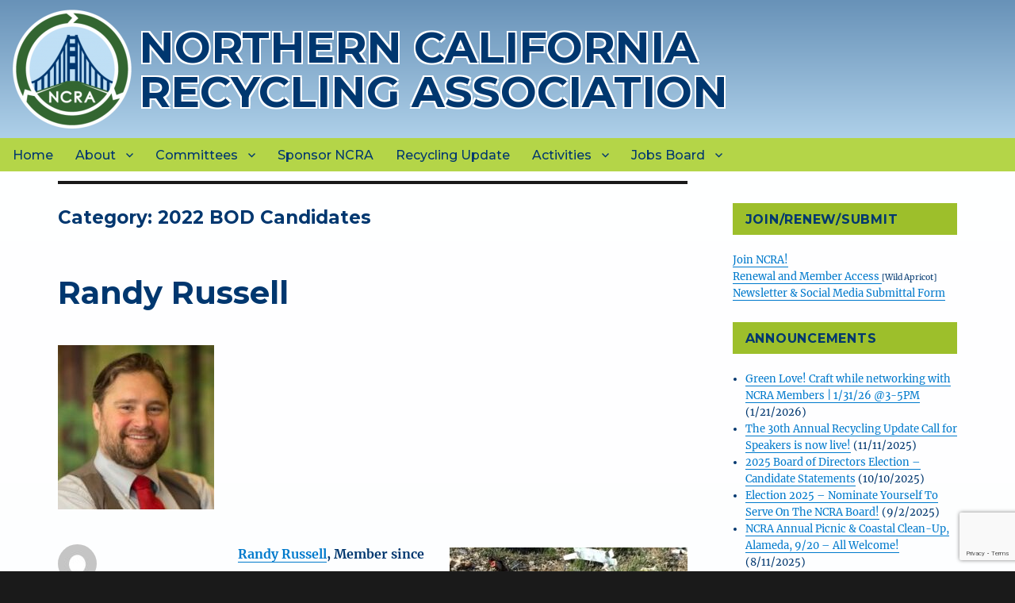

--- FILE ---
content_type: text/html; charset=UTF-8
request_url: https://ncrarecycles.org/topics/elections/2022bodcandidates/
body_size: 24206
content:
<!DOCTYPE html>
<html lang="en-US" class="no-js">
<head>
	<meta charset="UTF-8">
	<meta name="viewport" content="width=device-width, initial-scale=1">
	<link rel="profile" href="http://gmpg.org/xfn/11">
		<script>
(function(html){html.className = html.className.replace(/\bno-js\b/,'js')})(document.documentElement);
//# sourceURL=twentysixteen_javascript_detection
</script>
<title>2022 BOD Candidates &#8211; Northern California Recycling Association</title>
<meta name='robots' content='max-image-preview:large' />
<meta name="dlm-version" content="5.1.6"><link rel='dns-prefetch' href='//www.googletagmanager.com' />
<link rel="alternate" type="application/rss+xml" title="Northern California Recycling Association &raquo; Feed" href="https://ncrarecycles.org/feed/" />
<link rel="alternate" type="application/rss+xml" title="Northern California Recycling Association &raquo; Comments Feed" href="https://ncrarecycles.org/comments/feed/" />
<link rel="alternate" type="application/rss+xml" title="Northern California Recycling Association &raquo; 2022 BOD Candidates Category Feed" href="https://ncrarecycles.org/topics/elections/2022bodcandidates/feed/" />
<style id='wp-img-auto-sizes-contain-inline-css'>
img:is([sizes=auto i],[sizes^="auto," i]){contain-intrinsic-size:3000px 1500px}
/*# sourceURL=wp-img-auto-sizes-contain-inline-css */
</style>
<link rel='stylesheet' id='cf7ic_style-css' href='https://ncrarecycles.org/wp-content/plugins/contact-form-7-image-captcha/css/cf7ic-style.css?ver=3.3.7' media='all' />
<style id='wp-emoji-styles-inline-css'>

	img.wp-smiley, img.emoji {
		display: inline !important;
		border: none !important;
		box-shadow: none !important;
		height: 1em !important;
		width: 1em !important;
		margin: 0 0.07em !important;
		vertical-align: -0.1em !important;
		background: none !important;
		padding: 0 !important;
	}
/*# sourceURL=wp-emoji-styles-inline-css */
</style>
<style id='wp-block-library-inline-css'>
:root{--wp-block-synced-color:#7a00df;--wp-block-synced-color--rgb:122,0,223;--wp-bound-block-color:var(--wp-block-synced-color);--wp-editor-canvas-background:#ddd;--wp-admin-theme-color:#007cba;--wp-admin-theme-color--rgb:0,124,186;--wp-admin-theme-color-darker-10:#006ba1;--wp-admin-theme-color-darker-10--rgb:0,107,160.5;--wp-admin-theme-color-darker-20:#005a87;--wp-admin-theme-color-darker-20--rgb:0,90,135;--wp-admin-border-width-focus:2px}@media (min-resolution:192dpi){:root{--wp-admin-border-width-focus:1.5px}}.wp-element-button{cursor:pointer}:root .has-very-light-gray-background-color{background-color:#eee}:root .has-very-dark-gray-background-color{background-color:#313131}:root .has-very-light-gray-color{color:#eee}:root .has-very-dark-gray-color{color:#313131}:root .has-vivid-green-cyan-to-vivid-cyan-blue-gradient-background{background:linear-gradient(135deg,#00d084,#0693e3)}:root .has-purple-crush-gradient-background{background:linear-gradient(135deg,#34e2e4,#4721fb 50%,#ab1dfe)}:root .has-hazy-dawn-gradient-background{background:linear-gradient(135deg,#faaca8,#dad0ec)}:root .has-subdued-olive-gradient-background{background:linear-gradient(135deg,#fafae1,#67a671)}:root .has-atomic-cream-gradient-background{background:linear-gradient(135deg,#fdd79a,#004a59)}:root .has-nightshade-gradient-background{background:linear-gradient(135deg,#330968,#31cdcf)}:root .has-midnight-gradient-background{background:linear-gradient(135deg,#020381,#2874fc)}:root{--wp--preset--font-size--normal:16px;--wp--preset--font-size--huge:42px}.has-regular-font-size{font-size:1em}.has-larger-font-size{font-size:2.625em}.has-normal-font-size{font-size:var(--wp--preset--font-size--normal)}.has-huge-font-size{font-size:var(--wp--preset--font-size--huge)}.has-text-align-center{text-align:center}.has-text-align-left{text-align:left}.has-text-align-right{text-align:right}.has-fit-text{white-space:nowrap!important}#end-resizable-editor-section{display:none}.aligncenter{clear:both}.items-justified-left{justify-content:flex-start}.items-justified-center{justify-content:center}.items-justified-right{justify-content:flex-end}.items-justified-space-between{justify-content:space-between}.screen-reader-text{border:0;clip-path:inset(50%);height:1px;margin:-1px;overflow:hidden;padding:0;position:absolute;width:1px;word-wrap:normal!important}.screen-reader-text:focus{background-color:#ddd;clip-path:none;color:#444;display:block;font-size:1em;height:auto;left:5px;line-height:normal;padding:15px 23px 14px;text-decoration:none;top:5px;width:auto;z-index:100000}html :where(.has-border-color){border-style:solid}html :where([style*=border-top-color]){border-top-style:solid}html :where([style*=border-right-color]){border-right-style:solid}html :where([style*=border-bottom-color]){border-bottom-style:solid}html :where([style*=border-left-color]){border-left-style:solid}html :where([style*=border-width]){border-style:solid}html :where([style*=border-top-width]){border-top-style:solid}html :where([style*=border-right-width]){border-right-style:solid}html :where([style*=border-bottom-width]){border-bottom-style:solid}html :where([style*=border-left-width]){border-left-style:solid}html :where(img[class*=wp-image-]){height:auto;max-width:100%}:where(figure){margin:0 0 1em}html :where(.is-position-sticky){--wp-admin--admin-bar--position-offset:var(--wp-admin--admin-bar--height,0px)}@media screen and (max-width:600px){html :where(.is-position-sticky){--wp-admin--admin-bar--position-offset:0px}}

/*# sourceURL=wp-block-library-inline-css */
</style><style id='wp-block-heading-inline-css'>
h1:where(.wp-block-heading).has-background,h2:where(.wp-block-heading).has-background,h3:where(.wp-block-heading).has-background,h4:where(.wp-block-heading).has-background,h5:where(.wp-block-heading).has-background,h6:where(.wp-block-heading).has-background{padding:1.25em 2.375em}h1.has-text-align-left[style*=writing-mode]:where([style*=vertical-lr]),h1.has-text-align-right[style*=writing-mode]:where([style*=vertical-rl]),h2.has-text-align-left[style*=writing-mode]:where([style*=vertical-lr]),h2.has-text-align-right[style*=writing-mode]:where([style*=vertical-rl]),h3.has-text-align-left[style*=writing-mode]:where([style*=vertical-lr]),h3.has-text-align-right[style*=writing-mode]:where([style*=vertical-rl]),h4.has-text-align-left[style*=writing-mode]:where([style*=vertical-lr]),h4.has-text-align-right[style*=writing-mode]:where([style*=vertical-rl]),h5.has-text-align-left[style*=writing-mode]:where([style*=vertical-lr]),h5.has-text-align-right[style*=writing-mode]:where([style*=vertical-rl]),h6.has-text-align-left[style*=writing-mode]:where([style*=vertical-lr]),h6.has-text-align-right[style*=writing-mode]:where([style*=vertical-rl]){rotate:180deg}
/*# sourceURL=https://ncrarecycles.org/wp-includes/blocks/heading/style.min.css */
</style>
<style id='global-styles-inline-css'>
:root{--wp--preset--aspect-ratio--square: 1;--wp--preset--aspect-ratio--4-3: 4/3;--wp--preset--aspect-ratio--3-4: 3/4;--wp--preset--aspect-ratio--3-2: 3/2;--wp--preset--aspect-ratio--2-3: 2/3;--wp--preset--aspect-ratio--16-9: 16/9;--wp--preset--aspect-ratio--9-16: 9/16;--wp--preset--color--black: #000000;--wp--preset--color--cyan-bluish-gray: #abb8c3;--wp--preset--color--white: #fff;--wp--preset--color--pale-pink: #f78da7;--wp--preset--color--vivid-red: #cf2e2e;--wp--preset--color--luminous-vivid-orange: #ff6900;--wp--preset--color--luminous-vivid-amber: #fcb900;--wp--preset--color--light-green-cyan: #7bdcb5;--wp--preset--color--vivid-green-cyan: #00d084;--wp--preset--color--pale-cyan-blue: #8ed1fc;--wp--preset--color--vivid-cyan-blue: #0693e3;--wp--preset--color--vivid-purple: #9b51e0;--wp--preset--color--dark-gray: #1a1a1a;--wp--preset--color--medium-gray: #686868;--wp--preset--color--light-gray: #e5e5e5;--wp--preset--color--blue-gray: #4d545c;--wp--preset--color--bright-blue: #007acc;--wp--preset--color--light-blue: #9adffd;--wp--preset--color--dark-brown: #402b30;--wp--preset--color--medium-brown: #774e24;--wp--preset--color--dark-red: #640c1f;--wp--preset--color--bright-red: #ff675f;--wp--preset--color--yellow: #ffef8e;--wp--preset--gradient--vivid-cyan-blue-to-vivid-purple: linear-gradient(135deg,rgb(6,147,227) 0%,rgb(155,81,224) 100%);--wp--preset--gradient--light-green-cyan-to-vivid-green-cyan: linear-gradient(135deg,rgb(122,220,180) 0%,rgb(0,208,130) 100%);--wp--preset--gradient--luminous-vivid-amber-to-luminous-vivid-orange: linear-gradient(135deg,rgb(252,185,0) 0%,rgb(255,105,0) 100%);--wp--preset--gradient--luminous-vivid-orange-to-vivid-red: linear-gradient(135deg,rgb(255,105,0) 0%,rgb(207,46,46) 100%);--wp--preset--gradient--very-light-gray-to-cyan-bluish-gray: linear-gradient(135deg,rgb(238,238,238) 0%,rgb(169,184,195) 100%);--wp--preset--gradient--cool-to-warm-spectrum: linear-gradient(135deg,rgb(74,234,220) 0%,rgb(151,120,209) 20%,rgb(207,42,186) 40%,rgb(238,44,130) 60%,rgb(251,105,98) 80%,rgb(254,248,76) 100%);--wp--preset--gradient--blush-light-purple: linear-gradient(135deg,rgb(255,206,236) 0%,rgb(152,150,240) 100%);--wp--preset--gradient--blush-bordeaux: linear-gradient(135deg,rgb(254,205,165) 0%,rgb(254,45,45) 50%,rgb(107,0,62) 100%);--wp--preset--gradient--luminous-dusk: linear-gradient(135deg,rgb(255,203,112) 0%,rgb(199,81,192) 50%,rgb(65,88,208) 100%);--wp--preset--gradient--pale-ocean: linear-gradient(135deg,rgb(255,245,203) 0%,rgb(182,227,212) 50%,rgb(51,167,181) 100%);--wp--preset--gradient--electric-grass: linear-gradient(135deg,rgb(202,248,128) 0%,rgb(113,206,126) 100%);--wp--preset--gradient--midnight: linear-gradient(135deg,rgb(2,3,129) 0%,rgb(40,116,252) 100%);--wp--preset--font-size--small: 13px;--wp--preset--font-size--medium: 20px;--wp--preset--font-size--large: 36px;--wp--preset--font-size--x-large: 42px;--wp--preset--spacing--20: 0.44rem;--wp--preset--spacing--30: 0.67rem;--wp--preset--spacing--40: 1rem;--wp--preset--spacing--50: 1.5rem;--wp--preset--spacing--60: 2.25rem;--wp--preset--spacing--70: 3.38rem;--wp--preset--spacing--80: 5.06rem;--wp--preset--shadow--natural: 6px 6px 9px rgba(0, 0, 0, 0.2);--wp--preset--shadow--deep: 12px 12px 50px rgba(0, 0, 0, 0.4);--wp--preset--shadow--sharp: 6px 6px 0px rgba(0, 0, 0, 0.2);--wp--preset--shadow--outlined: 6px 6px 0px -3px rgb(255, 255, 255), 6px 6px rgb(0, 0, 0);--wp--preset--shadow--crisp: 6px 6px 0px rgb(0, 0, 0);}:where(.is-layout-flex){gap: 0.5em;}:where(.is-layout-grid){gap: 0.5em;}body .is-layout-flex{display: flex;}.is-layout-flex{flex-wrap: wrap;align-items: center;}.is-layout-flex > :is(*, div){margin: 0;}body .is-layout-grid{display: grid;}.is-layout-grid > :is(*, div){margin: 0;}:where(.wp-block-columns.is-layout-flex){gap: 2em;}:where(.wp-block-columns.is-layout-grid){gap: 2em;}:where(.wp-block-post-template.is-layout-flex){gap: 1.25em;}:where(.wp-block-post-template.is-layout-grid){gap: 1.25em;}.has-black-color{color: var(--wp--preset--color--black) !important;}.has-cyan-bluish-gray-color{color: var(--wp--preset--color--cyan-bluish-gray) !important;}.has-white-color{color: var(--wp--preset--color--white) !important;}.has-pale-pink-color{color: var(--wp--preset--color--pale-pink) !important;}.has-vivid-red-color{color: var(--wp--preset--color--vivid-red) !important;}.has-luminous-vivid-orange-color{color: var(--wp--preset--color--luminous-vivid-orange) !important;}.has-luminous-vivid-amber-color{color: var(--wp--preset--color--luminous-vivid-amber) !important;}.has-light-green-cyan-color{color: var(--wp--preset--color--light-green-cyan) !important;}.has-vivid-green-cyan-color{color: var(--wp--preset--color--vivid-green-cyan) !important;}.has-pale-cyan-blue-color{color: var(--wp--preset--color--pale-cyan-blue) !important;}.has-vivid-cyan-blue-color{color: var(--wp--preset--color--vivid-cyan-blue) !important;}.has-vivid-purple-color{color: var(--wp--preset--color--vivid-purple) !important;}.has-black-background-color{background-color: var(--wp--preset--color--black) !important;}.has-cyan-bluish-gray-background-color{background-color: var(--wp--preset--color--cyan-bluish-gray) !important;}.has-white-background-color{background-color: var(--wp--preset--color--white) !important;}.has-pale-pink-background-color{background-color: var(--wp--preset--color--pale-pink) !important;}.has-vivid-red-background-color{background-color: var(--wp--preset--color--vivid-red) !important;}.has-luminous-vivid-orange-background-color{background-color: var(--wp--preset--color--luminous-vivid-orange) !important;}.has-luminous-vivid-amber-background-color{background-color: var(--wp--preset--color--luminous-vivid-amber) !important;}.has-light-green-cyan-background-color{background-color: var(--wp--preset--color--light-green-cyan) !important;}.has-vivid-green-cyan-background-color{background-color: var(--wp--preset--color--vivid-green-cyan) !important;}.has-pale-cyan-blue-background-color{background-color: var(--wp--preset--color--pale-cyan-blue) !important;}.has-vivid-cyan-blue-background-color{background-color: var(--wp--preset--color--vivid-cyan-blue) !important;}.has-vivid-purple-background-color{background-color: var(--wp--preset--color--vivid-purple) !important;}.has-black-border-color{border-color: var(--wp--preset--color--black) !important;}.has-cyan-bluish-gray-border-color{border-color: var(--wp--preset--color--cyan-bluish-gray) !important;}.has-white-border-color{border-color: var(--wp--preset--color--white) !important;}.has-pale-pink-border-color{border-color: var(--wp--preset--color--pale-pink) !important;}.has-vivid-red-border-color{border-color: var(--wp--preset--color--vivid-red) !important;}.has-luminous-vivid-orange-border-color{border-color: var(--wp--preset--color--luminous-vivid-orange) !important;}.has-luminous-vivid-amber-border-color{border-color: var(--wp--preset--color--luminous-vivid-amber) !important;}.has-light-green-cyan-border-color{border-color: var(--wp--preset--color--light-green-cyan) !important;}.has-vivid-green-cyan-border-color{border-color: var(--wp--preset--color--vivid-green-cyan) !important;}.has-pale-cyan-blue-border-color{border-color: var(--wp--preset--color--pale-cyan-blue) !important;}.has-vivid-cyan-blue-border-color{border-color: var(--wp--preset--color--vivid-cyan-blue) !important;}.has-vivid-purple-border-color{border-color: var(--wp--preset--color--vivid-purple) !important;}.has-vivid-cyan-blue-to-vivid-purple-gradient-background{background: var(--wp--preset--gradient--vivid-cyan-blue-to-vivid-purple) !important;}.has-light-green-cyan-to-vivid-green-cyan-gradient-background{background: var(--wp--preset--gradient--light-green-cyan-to-vivid-green-cyan) !important;}.has-luminous-vivid-amber-to-luminous-vivid-orange-gradient-background{background: var(--wp--preset--gradient--luminous-vivid-amber-to-luminous-vivid-orange) !important;}.has-luminous-vivid-orange-to-vivid-red-gradient-background{background: var(--wp--preset--gradient--luminous-vivid-orange-to-vivid-red) !important;}.has-very-light-gray-to-cyan-bluish-gray-gradient-background{background: var(--wp--preset--gradient--very-light-gray-to-cyan-bluish-gray) !important;}.has-cool-to-warm-spectrum-gradient-background{background: var(--wp--preset--gradient--cool-to-warm-spectrum) !important;}.has-blush-light-purple-gradient-background{background: var(--wp--preset--gradient--blush-light-purple) !important;}.has-blush-bordeaux-gradient-background{background: var(--wp--preset--gradient--blush-bordeaux) !important;}.has-luminous-dusk-gradient-background{background: var(--wp--preset--gradient--luminous-dusk) !important;}.has-pale-ocean-gradient-background{background: var(--wp--preset--gradient--pale-ocean) !important;}.has-electric-grass-gradient-background{background: var(--wp--preset--gradient--electric-grass) !important;}.has-midnight-gradient-background{background: var(--wp--preset--gradient--midnight) !important;}.has-small-font-size{font-size: var(--wp--preset--font-size--small) !important;}.has-medium-font-size{font-size: var(--wp--preset--font-size--medium) !important;}.has-large-font-size{font-size: var(--wp--preset--font-size--large) !important;}.has-x-large-font-size{font-size: var(--wp--preset--font-size--x-large) !important;}
/*# sourceURL=global-styles-inline-css */
</style>

<style id='classic-theme-styles-inline-css'>
/*! This file is auto-generated */
.wp-block-button__link{color:#fff;background-color:#32373c;border-radius:9999px;box-shadow:none;text-decoration:none;padding:calc(.667em + 2px) calc(1.333em + 2px);font-size:1.125em}.wp-block-file__button{background:#32373c;color:#fff;text-decoration:none}
/*# sourceURL=/wp-includes/css/classic-themes.min.css */
</style>
<link rel='stylesheet' id='wp-components-css' href='https://ncrarecycles.org/wp-includes/css/dist/components/style.min.css?ver=6.9' media='all' />
<link rel='stylesheet' id='wp-preferences-css' href='https://ncrarecycles.org/wp-includes/css/dist/preferences/style.min.css?ver=6.9' media='all' />
<link rel='stylesheet' id='wp-block-editor-css' href='https://ncrarecycles.org/wp-includes/css/dist/block-editor/style.min.css?ver=6.9' media='all' />
<link rel='stylesheet' id='popup-maker-block-library-style-css' href='https://ncrarecycles.org/wp-content/plugins/popup-maker/dist/packages/block-library-style.css?ver=dbea705cfafe089d65f1' media='all' />
<link rel='stylesheet' id='contact-form-7-css' href='https://ncrarecycles.org/wp-content/plugins/contact-form-7/includes/css/styles.css?ver=6.1.4' media='all' />
<link rel='stylesheet' id='wp-show-posts-css' href='https://ncrarecycles.org/wp-content/plugins/wp-show-posts/css/wp-show-posts-min.css?ver=1.1.6' media='all' />
<link rel='stylesheet' id='wpcf7-redirect-script-frontend-css' href='https://ncrarecycles.org/wp-content/plugins/wpcf7-redirect/build/assets/frontend-script.css?ver=2c532d7e2be36f6af233' media='all' />
<link rel='stylesheet' id='parent-style-css' href='https://ncrarecycles.org/wp-content/themes/twentysixteen/style.css?ver=6.9' media='all' />
<link rel='stylesheet' id='child-style-css' href='https://ncrarecycles.org/wp-content/themes/ncra-2016-simplified/style.css?ver=6.9' media='all' />
<link rel='stylesheet' id='twentysixteen-fonts-css' href='https://ncrarecycles.org/wp-content/themes/twentysixteen/fonts/merriweather-plus-montserrat-plus-inconsolata.css?ver=20230328' media='all' />
<link rel='stylesheet' id='genericons-css' href='https://ncrarecycles.org/wp-content/themes/twentysixteen/genericons/genericons.css?ver=20251101' media='all' />
<link rel='stylesheet' id='twentysixteen-style-css' href='https://ncrarecycles.org/wp-content/themes/ncra-2016-simplified/style.css?ver=20251202' media='all' />
<link rel='stylesheet' id='twentysixteen-block-style-css' href='https://ncrarecycles.org/wp-content/themes/twentysixteen/css/blocks.css?ver=20240817' media='all' />
<link rel='stylesheet' id='popup-maker-site-css' href='//ncrarecycles.org/wp-content/uploads/pum/pum-site-styles.css?generated=1756310297&#038;ver=1.21.5' media='all' />
<style id='kadence-blocks-global-variables-inline-css'>
:root {--global-kb-font-size-sm:clamp(0.8rem, 0.73rem + 0.217vw, 0.9rem);--global-kb-font-size-md:clamp(1.1rem, 0.995rem + 0.326vw, 1.25rem);--global-kb-font-size-lg:clamp(1.75rem, 1.576rem + 0.543vw, 2rem);--global-kb-font-size-xl:clamp(2.25rem, 1.728rem + 1.63vw, 3rem);--global-kb-font-size-xxl:clamp(2.5rem, 1.456rem + 3.26vw, 4rem);--global-kb-font-size-xxxl:clamp(2.75rem, 0.489rem + 7.065vw, 6rem);}:root {--global-palette1: #3182CE;--global-palette2: #2B6CB0;--global-palette3: #1A202C;--global-palette4: #2D3748;--global-palette5: #4A5568;--global-palette6: #718096;--global-palette7: #EDF2F7;--global-palette8: #F7FAFC;--global-palette9: #ffffff;}
/*# sourceURL=kadence-blocks-global-variables-inline-css */
</style>
<script src="https://ncrarecycles.org/wp-includes/js/jquery/jquery.min.js?ver=3.7.1" id="jquery-core-js"></script>
<script src="https://ncrarecycles.org/wp-includes/js/jquery/jquery-migrate.min.js?ver=3.4.1" id="jquery-migrate-js"></script>
<script id="wa-integration-Authorization-js-WaWidgetHandler-js-extra">
var WaWidgetHandlerData = {"isLoggedIn":"","logoutUrl":"https://ncrarecycles.org/topics/elections/2022bodcandidates/?state=WaWpIntegrationLogout&waLoginAction=Logout","loginForm":"\u003Cdiv class=\"wa_login_shortcode\"\u003E\u003Cform action=\"https://ncrarecycles.wildapricot.org/widget/sys/login/OAuthLogin\" method=\"get\"\u003E\u003Cinput type=\"hidden\" name=\"scope\" value=\"contacts_me\" /\u003E\u003Cinput type=\"hidden\" name=\"client_id\" value=\"6k424r4qjm\" /\u003E\u003Cinput type=\"hidden\" name=\"response_type\" value=\"authorization_code\" /\u003E\u003Cinput type=\"hidden\" name=\"claimed_account_id\" value=\"211965\" /\u003E\u003Cinput type=\"hidden\" name=\"state\" value=\"WaWpIntegrationLogin\" /\u003E\u003Cinput type=\"hidden\" name=\"redirect_uri\" value=\"https://ncrarecycles.org/topics/elections/2022bodcandidates/\" /\u003E\u003Cinput type=\"submit\" name=\"waLoginAction\" class=\"button button-primary\" value=\"Login\" title=\"Login\" /\u003E\u003C/form\u003E\u003C/div\u003E","sessionKey":null};
//# sourceURL=wa-integration-Authorization-js-WaWidgetHandler-js-extra
</script>
<script src="https://ncrarecycles.org/wp-content/plugins/wild-apricot-login/Modules/Authorization/js/WaWidgetHandler.js?ver=1.0.16" id="wa-integration-Authorization-js-WaWidgetHandler-js"></script>
<script id="twentysixteen-script-js-extra">
var screenReaderText = {"expand":"expand child menu","collapse":"collapse child menu"};
//# sourceURL=twentysixteen-script-js-extra
</script>
<script src="https://ncrarecycles.org/wp-content/themes/twentysixteen/js/functions.js?ver=20230629" id="twentysixteen-script-js" defer data-wp-strategy="defer"></script>

<!-- Google tag (gtag.js) snippet added by Site Kit -->
<!-- Google Analytics snippet added by Site Kit -->
<script src="https://www.googletagmanager.com/gtag/js?id=GT-NCLS4LF" id="google_gtagjs-js" async></script>
<script id="google_gtagjs-js-after">
window.dataLayer = window.dataLayer || [];function gtag(){dataLayer.push(arguments);}
gtag("set","linker",{"domains":["ncrarecycles.org"]});
gtag("js", new Date());
gtag("set", "developer_id.dZTNiMT", true);
gtag("config", "GT-NCLS4LF");
//# sourceURL=google_gtagjs-js-after
</script>
<link rel="https://api.w.org/" href="https://ncrarecycles.org/wp-json/" /><link rel="alternate" title="JSON" type="application/json" href="https://ncrarecycles.org/wp-json/wp/v2/categories/113" /><link rel="EditURI" type="application/rsd+xml" title="RSD" href="https://ncrarecycles.org/xmlrpc.php?rsd" />
<meta name="generator" content="WordPress 6.9" />
<meta name="generator" content="Site Kit by Google 1.170.0" />
<!-- Dynamic Widgets by QURL loaded - http://www.dynamic-widgets.com //-->
<link rel="icon" href="https://ncrarecycles.org/wp-content/uploads/2016/01/cropped-cropped-logo-square-150x150-32x32.png" sizes="32x32" />
<link rel="icon" href="https://ncrarecycles.org/wp-content/uploads/2016/01/cropped-cropped-logo-square-150x150-192x192.png" sizes="192x192" />
<link rel="apple-touch-icon" href="https://ncrarecycles.org/wp-content/uploads/2016/01/cropped-cropped-logo-square-150x150-180x180.png" />
<meta name="msapplication-TileImage" content="https://ncrarecycles.org/wp-content/uploads/2016/01/cropped-cropped-logo-square-150x150-270x270.png" />
				<style type="text/css" id="c4wp-checkout-css">
					.woocommerce-checkout .c4wp_captcha_field {
						margin-bottom: 10px;
						margin-top: 15px;
						position: relative;
						display: inline-block;
					}
				</style>
								<style type="text/css" id="c4wp-v3-lp-form-css">
					.login #login, .login #lostpasswordform {
						min-width: 350px !important;
					}
					.wpforms-field-c4wp iframe {
						width: 100% !important;
					}
				</style>
							<style type="text/css" id="c4wp-v3-lp-form-css">
				.login #login, .login #lostpasswordform {
					min-width: 350px !important;
				}
				.wpforms-field-c4wp iframe {
					width: 100% !important;
				}
			</style>
			</head>

<body class="archive category category-2022bodcandidates category-113 wp-custom-logo wp-embed-responsive wp-theme-twentysixteen wp-child-theme-ncra-2016-simplified group-blog hfeed">
<div id="page" class="site">
	<div class="site-inner">
		<a class="skip-link screen-reader-text" href="#content">Skip to content</a>

		<header id="masthead" class="site-header" role="banner">
        <div id="masthead-inner">
			<div class="site-header-main">
				<div class="site-branding">
					                    								<a href="https://ncrarecycles.org/" id="site-logo" title="Northern California Recycling Association" rel="home"><img src="https://ncrarecycles.org/wp-content/uploads/2016/01/cropped-logo-square-150x150.png" alt="Northern California Recycling Association"></a>
    											<p class="site-title"><a href="https://ncrarecycles.org/" rel="home">Northern California Recycling Association</a></p>
									</div><!-- .site-branding -->

									<button id="menu-toggle" class="menu-toggle">Menu</button>

					<div id="site-header-menu" class="site-header-menu">
													<nav id="site-navigation" class="main-navigation" role="navigation" aria-label="Primary Menu">
								<div class="menu-primary-menu-container"><ul id="menu-primary-menu" class="primary-menu"><li id="menu-item-11374" class="menu-item menu-item-type-custom menu-item-object-custom menu-item-11374"><a href="/">Home</a></li>
<li id="menu-item-1479" class="menu-item menu-item-type-post_type menu-item-object-page menu-item-has-children menu-item-1479"><a href="https://ncrarecycles.org/about/">About</a>
<ul class="sub-menu">
	<li id="menu-item-5911" class="menu-item menu-item-type-post_type menu-item-object-page menu-item-5911"><a href="https://ncrarecycles.org/about/misson-and-vision/">Mission to Vision</a></li>
	<li id="menu-item-8614" class="menu-item menu-item-type-post_type menu-item-object-page menu-item-has-children menu-item-8614"><a href="https://ncrarecycles.org/dei_committee/">Diversity, Equity and Inclusion</a>
	<ul class="sub-menu">
		<li id="menu-item-8784" class="menu-item menu-item-type-post_type menu-item-object-page menu-item-8784"><a href="https://ncrarecycles.org/dei-resources/dei-presentation-guidelines/">DEI Presentation Guidelines, 2020 &amp; 2022</a></li>
	</ul>
</li>
	<li id="menu-item-1475" class="menu-item menu-item-type-post_type menu-item-object-page menu-item-has-children menu-item-1475"><a href="https://ncrarecycles.org/about/leadership/">Leadership</a>
	<ul class="sub-menu">
		<li id="menu-item-8974" class="menu-item menu-item-type-post_type menu-item-object-page menu-item-8974"><a href="https://ncrarecycles.org/former-board-members/">Former Board Members</a></li>
	</ul>
</li>
	<li id="menu-item-10042" class="menu-item menu-item-type-post_type menu-item-object-page menu-item-has-children menu-item-10042"><a href="https://ncrarecycles.org/2024-bylaws/">2024 Bylaws</a>
	<ul class="sub-menu">
		<li id="menu-item-2052" class="menu-item menu-item-type-post_type menu-item-object-page menu-item-2052"><a href="https://ncrarecycles.org/2019_bylaws/">2109 Bylaws</a></li>
	</ul>
</li>
	<li id="menu-item-9410" class="menu-item menu-item-type-post_type menu-item-object-page menu-item-9410"><a href="https://ncrarecycles.org/elections/">Elections</a></li>
	<li id="menu-item-1466" class="menu-item menu-item-type-post_type menu-item-object-page menu-item-has-children menu-item-1466"><a href="https://ncrarecycles.org/membership/">Membership</a>
	<ul class="sub-menu">
		<li id="menu-item-2949" class="menu-item menu-item-type-custom menu-item-object-custom menu-item-2949"><a href="https://ncrarecycles.org/membership/">Join NCRA/Benefits</a></li>
		<li id="menu-item-10388" class="menu-item menu-item-type-post_type menu-item-object-page menu-item-10388"><a href="https://ncrarecycles.org/update_data/">Update and Correct Your Member Data</a></li>
		<li id="menu-item-3714" class="menu-item menu-item-type-custom menu-item-object-custom menu-item-3714"><a href="http://ncrarecycles.wildapricot.org/">Renew Membership</a></li>
		<li id="menu-item-1481" class="menu-item menu-item-type-post_type menu-item-object-page menu-item-1481"><a href="https://ncrarecycles.org/membership/members-only/">Members Only</a></li>
		<li id="menu-item-1480" class="menu-item menu-item-type-post_type menu-item-object-page menu-item-1480"><a href="https://ncrarecycles.org/membership/board-access/">Board Access</a></li>
	</ul>
</li>
	<li id="menu-item-1487" class="menu-item menu-item-type-post_type menu-item-object-page menu-item-has-children menu-item-1487"><a href="https://ncrarecycles.org/about/history/">History</a>
	<ul class="sub-menu">
		<li id="menu-item-1478" class="menu-item menu-item-type-post_type menu-item-object-page menu-item-1478"><a href="https://ncrarecycles.org/activities/nature-of-materials/">Nature of Materials</a></li>
	</ul>
</li>
	<li id="menu-item-1482" class="menu-item menu-item-type-post_type menu-item-object-page menu-item-1482"><a href="https://ncrarecycles.org/about/contact/">Contact NCRA</a></li>
</ul>
</li>
<li id="menu-item-1483" class="menu-item menu-item-type-post_type menu-item-object-page menu-item-has-children menu-item-1483"><a href="https://ncrarecycles.org/committees/">Committees</a>
<ul class="sub-menu">
	<li id="menu-item-9239" class="menu-item menu-item-type-post_type menu-item-object-page menu-item-9239"><a href="https://ncrarecycles.org/committees/">Overview</a></li>
	<li id="menu-item-1470" class="menu-item menu-item-type-post_type menu-item-object-page menu-item-has-children menu-item-1470"><a href="https://ncrarecycles.org/advocacy/">Advocacy</a>
	<ul class="sub-menu">
		<li id="menu-item-7863" class="menu-item menu-item-type-post_type menu-item-object-page menu-item-has-children menu-item-7863"><a href="https://ncrarecycles.org/2022-legislation/">2022 Legislative Summary</a>
		<ul class="sub-menu">
			<li id="menu-item-7095" class="menu-item menu-item-type-post_type menu-item-object-page menu-item-7095"><a href="https://ncrarecycles.org/2021-legislation/">2021 Legislative Summary</a></li>
			<li id="menu-item-5829" class="menu-item menu-item-type-post_type menu-item-object-page menu-item-5829"><a href="https://ncrarecycles.org/2020-legislation/">2020 Legislative Summary</a></li>
			<li id="menu-item-5356" class="menu-item menu-item-type-post_type menu-item-object-page menu-item-5356"><a href="https://ncrarecycles.org/2019-legislation/">2019 Legislative Summary</a></li>
			<li id="menu-item-4485" class="menu-item menu-item-type-post_type menu-item-object-page menu-item-4485"><a href="https://ncrarecycles.org/2018-legislation/">2018 Legislative Summary</a></li>
			<li id="menu-item-3920" class="menu-item menu-item-type-post_type menu-item-object-page menu-item-3920"><a href="https://ncrarecycles.org/2017-legislation/">2017 Legislative Summary</a></li>
			<li id="menu-item-3363" class="menu-item menu-item-type-post_type menu-item-object-page menu-item-3363"><a href="https://ncrarecycles.org/2016-leg-summary/">2016 Legislative Summary</a></li>
			<li id="menu-item-3554" class="menu-item menu-item-type-post_type menu-item-object-page menu-item-3554"><a href="https://ncrarecycles.org/ban-the-bag-fall-2016/">Ban The Bag 2016</a></li>
			<li id="menu-item-3377" class="menu-item menu-item-type-post_type menu-item-object-page menu-item-3377"><a href="https://ncrarecycles.org/2015-2/">2015 Legislative Summary</a></li>
			<li id="menu-item-3376" class="menu-item menu-item-type-post_type menu-item-object-page menu-item-3376"><a href="https://ncrarecycles.org/2014-2/">2013 – 2014 Legislative Summary</a></li>
			<li id="menu-item-3375" class="menu-item menu-item-type-post_type menu-item-object-page menu-item-3375"><a href="https://ncrarecycles.org/pre-2013/">Pre-2013</a></li>
		</ul>
</li>
	</ul>
</li>
	<li id="menu-item-1472" class="menu-item menu-item-type-post_type menu-item-object-page menu-item-has-children menu-item-1472"><a href="https://ncrarecycles.org/communications/">Communications</a>
	<ul class="sub-menu">
		<li id="menu-item-5630" class="menu-item menu-item-type-post_type menu-item-object-page menu-item-5630"><a href="https://ncrarecycles.org/communications/blogs/">Blogs</a></li>
		<li id="menu-item-4057" class="menu-item menu-item-type-post_type menu-item-object-page menu-item-4057"><a href="https://ncrarecycles.org/communications/videos/">Videos</a></li>
		<li id="menu-item-1471" class="menu-item menu-item-type-post_type menu-item-object-page menu-item-1471"><a href="https://ncrarecycles.org/services-directory/">Directory</a></li>
		<li id="menu-item-1488" class="menu-item menu-item-type-post_type menu-item-object-page menu-item-1488"><a href="https://ncrarecycles.org/communications/showcase/">Member Showcase</a></li>
		<li id="menu-item-1476" class="menu-item menu-item-type-post_type menu-item-object-page menu-item-has-children menu-item-1476"><a href="https://ncrarecycles.org/communications/specifications/">Newsletter Schedule, Guidelines and Specifications</a>
		<ul class="sub-menu">
			<li id="menu-item-6894" class="menu-item menu-item-type-post_type menu-item-object-page menu-item-6894"><a href="https://ncrarecycles.org/communications/news-portal/">News Portal</a></li>
		</ul>
</li>
	</ul>
</li>
	<li id="menu-item-8785" class="menu-item menu-item-type-post_type menu-item-object-page menu-item-8785"><a href="https://ncrarecycles.org/dei_committee/">Diversity, Equity and Inclusion Committee</a></li>
	<li id="menu-item-10072" class="menu-item menu-item-type-post_type menu-item-object-page menu-item-10072"><a href="https://ncrarecycles.org/social-media-committee/">Social Media Committee</a></li>
	<li id="menu-item-4581" class="menu-item menu-item-type-post_type menu-item-object-page menu-item-has-children menu-item-4581"><a href="https://ncrarecycles.org/advocacy/zero-food-waste-committee/">Zero Food Waste Committee</a>
	<ul class="sub-menu">
		<li id="menu-item-8442" class="menu-item menu-item-type-post_type menu-item-object-page menu-item-has-children menu-item-8442"><a href="https://ncrarecycles.org/zero-food-waste-forum-webinars/">Zero Food Waste Webinars</a>
		<ul class="sub-menu">
			<li id="menu-item-1486" class="menu-item menu-item-type-post_type menu-item-object-page menu-item-1486"><a href="https://ncrarecycles.org/activities/zero-food-waste-forum-archive/">Zero Food Waste Forum Resources and History</a></li>
			<li id="menu-item-4108" class="menu-item menu-item-type-post_type menu-item-object-page menu-item-4108"><a href="https://ncrarecycles.org/activities/commercial-food-waste-reduction/">Commercial Food Waste Reduction</a></li>
		</ul>
</li>
	</ul>
</li>
	<li id="menu-item-8495" class="menu-item menu-item-type-post_type menu-item-object-page menu-item-has-children menu-item-8495"><a href="https://ncrarecycles.org/zero-waste-schools/">Zero Waste Schools</a>
	<ul class="sub-menu">
		<li id="menu-item-6947" class="menu-item menu-item-type-post_type menu-item-object-page menu-item-6947"><a href="https://ncrarecycles.org/zero-waste-schools-archive/">Zero Waste Schools Archive</a></li>
	</ul>
</li>
	<li id="menu-item-8095" class="menu-item menu-item-type-post_type menu-item-object-page menu-item-8095"><a href="https://ncrarecycles.org/zwac-show/">ZWAC Show</a></li>
</ul>
</li>
<li id="menu-item-9204" class="menu-item menu-item-type-post_type menu-item-object-page menu-item-9204"><a href="https://ncrarecycles.org/sponsor/">Sponsor NCRA</a></li>
<li id="menu-item-11693" class="menu-item menu-item-type-custom menu-item-object-custom menu-item-11693"><a href="https://recyclingupdate.ncrarecycles.org/" title="New Recycling Update Website">Recycling Update</a></li>
<li id="menu-item-1474" class="menu-item menu-item-type-post_type menu-item-object-page menu-item-has-children menu-item-1474"><a href="https://ncrarecycles.org/activities/">Activities</a>
<ul class="sub-menu">
	<li id="menu-item-9070" class="menu-item menu-item-type-post_type menu-item-object-post menu-item-9070"><a href="https://ncrarecycles.org/2025/04/calendar/">Calendar 2025</a></li>
	<li id="menu-item-1469" class="menu-item menu-item-type-post_type menu-item-object-page menu-item-1469"><a href="https://ncrarecycles.org/activities/tours/">Tours</a></li>
	<li id="menu-item-6412" class="menu-item menu-item-type-post_type menu-item-object-page menu-item-6412"><a href="https://ncrarecycles.org/ncra-players/">NCRA Players</a></li>
	<li id="menu-item-1477" class="menu-item menu-item-type-post_type menu-item-object-page menu-item-1477"><a href="https://ncrarecycles.org/activities/itr/">Introduction To Recycling (ITR) Class</a></li>
	<li id="menu-item-7718" class="menu-item menu-item-type-post_type menu-item-object-post menu-item-7718"><a href="https://ncrarecycles.org/2022/01/better_zoom/">Zoom: Required Reading</a></li>
</ul>
</li>
<li id="menu-item-1467" class="menu-item menu-item-type-post_type menu-item-object-page menu-item-has-children menu-item-1467"><a href="https://ncrarecycles.org/jobs/">Jobs Board</a>
<ul class="sub-menu">
	<li id="menu-item-8057" class="menu-item menu-item-type-post_type menu-item-object-page menu-item-8057"><a href="https://ncrarecycles.org/job-submittal-form/">Job Submittal Form</a></li>
</ul>
</li>
</ul></div>							</nav><!-- .main-navigation -->
						
											</div><!-- .site-header-menu -->
							</div><!-- .site-header-main -->

			            </div>
		</header><!-- .site-header -->

		<div id="content" class="site-content">

	<div id="primary" class="content-area">
		<main id="main" class="site-main">

		
			<header class="page-header">
				<h1 class="page-title">Category: <span>2022 BOD Candidates</span></h1>			</header><!-- .page-header -->

			
<article id="post-8767" class="post-8767 post type-post status-publish format-standard has-post-thumbnail hentry category-2022bodcandidates">
	<header class="entry-header">
		
		<h2 class="entry-title"><a href="https://ncrarecycles.org/2022/10/randy-russell/" rel="bookmark">Randy Russell</a></h2>	</header><!-- .entry-header -->

	
	
	<a class="post-thumbnail" href="https://ncrarecycles.org/2022/10/randy-russell/" aria-hidden="true">
		<img width="197" height="207" src="https://ncrarecycles.org/wp-content/uploads/2022/10/Randy-Russell-1517752154669-e1728610570920.jpg" class="attachment-post-thumbnail size-post-thumbnail wp-post-image" alt="Randy Russell" decoding="async" sizes="(max-width: 709px) 85vw, (max-width: 909px) 67vw, (max-width: 984px) 60vw, (max-width: 1362px) 62vw, 840px" />	</a>

		
	<div class="entry-content">
		<p><strong><a href="https://ncrarecycles.org/2020/08/ncra-players-zoom-where-it-happens/ncra-players-mrfs/" rel="attachment wp-att-6381"><img fetchpriority="high" decoding="async" class="alignright size-medium wp-image-6381" src="https://ncrarecycles.org/wp-content/uploads/2020/08/NCRA-Players-MRFs-300x213.jpg" alt="" width="300" height="213" srcset="https://ncrarecycles.org/wp-content/uploads/2020/08/NCRA-Players-MRFs-300x213.jpg 300w, https://ncrarecycles.org/wp-content/uploads/2020/08/NCRA-Players-MRFs-768x546.jpg 768w, https://ncrarecycles.org/wp-content/uploads/2020/08/NCRA-Players-MRFs.jpg 844w" sizes="(max-width: 300px) 85vw, 300px" /></a><a href="https://www.linkedin.com/in/randy-russell-5880609/" target="_blank" rel="noopener">Randy Russell</a>, Member since 2012<br />
</strong></p>
<p>After a decade as a NCRA member, I feel that it’s time for me to step up my involvement, deepen my commitment, and run for the Board! I am Randy Russell and as a Zero Waste consultant and contractor in the Bay Area for 10+ years, I’ve been fortunate in providing sustainable materials management services to a variety of public agencies and private businesses:</p>
<p>• CalRecycle’s waste tire management program, market analysis and outreach<br />
• Architect firms with continuing education on recycled-content building projects<br />
• Leading or supporting residential and commercial waste characterization projects in CA, MN, and WA<br />
• StopWaste with waste minimization grants assistance<br />
• Several cities with AB941, AB1826, and now SB1383 rollout<br />
• Local C&amp;D debris management ordinance development<br />
• Third-party verification of recovery performance at C&amp;D debris recovery facilities</p>
<p>My run for the Board isn’t just about the value that I think I could bring to the table, it’s also about the value that I receive from NCRA: strengthening relationships with friends and colleagues in the industry, reinvigoration towards our common goals, education and awareness of policy, industry practices, and current events. One of the proudest accomplishments in my adult life was in service to NCRA with the support to make a Prop 67 campaign video as well as serve as a member of the NCRA Players. If elected, I will bring enthusiasm, creativity, and a collaborative spirit! Thank you in advance for your consideration.</p>
	</div><!-- .entry-content -->

	<footer class="entry-footer">
		<span class="byline"><img alt='' src='https://secure.gravatar.com/avatar/6f35b316d8743a1568a6c0824ab0b9c88ca0a25f15bac431d2dd001fc6aa4327?s=49&#038;d=mm&#038;r=g' srcset='https://secure.gravatar.com/avatar/6f35b316d8743a1568a6c0824ab0b9c88ca0a25f15bac431d2dd001fc6aa4327?s=98&#038;d=mm&#038;r=g 2x' class='avatar avatar-49 photo' height='49' width='49' decoding='async'/><span class="screen-reader-text">Author </span><span class="author vcard"><a class="url fn n" href="https://ncrarecycles.org/author/editor/">Editor</a></span></span><span class="posted-on"><span class="screen-reader-text">Posted on </span><a href="https://ncrarecycles.org/2022/10/randy-russell/" rel="bookmark"><time class="entry-date published" datetime="2022-10-03T23:30:38-05:00">October 3, 2022</time><time class="updated" datetime="2022-10-19T23:47:39-05:00">October 19, 2022</time></a></span><span class="cat-links"><span class="screen-reader-text">Categories </span><a href="https://ncrarecycles.org/topics/elections/2022bodcandidates/" rel="category tag">2022 BOD Candidates</a></span>			</footer><!-- .entry-footer -->
</article><!-- #post-## -->

<article id="post-8764" class="post-8764 post type-post status-publish format-standard has-post-thumbnail hentry category-2022bodcandidates">
	<header class="entry-header">
		
		<h2 class="entry-title"><a href="https://ncrarecycles.org/2022/10/jessica-jane-robinson/" rel="bookmark">Jessica Jane Robinson, Incumbent</a></h2>	</header><!-- .entry-header -->

	
	
	<a class="post-thumbnail" href="https://ncrarecycles.org/2022/10/jessica-jane-robinson/" aria-hidden="true">
		<img width="610" height="394" src="https://ncrarecycles.org/wp-content/uploads/2022/10/NCRA-JJR-DJ-and-FBC-CAW-Birthday-Party-2022-08-e1665947819986.jpg" class="attachment-post-thumbnail size-post-thumbnail wp-post-image" alt="Jessica Jane Robinson, Incumbent" decoding="async" loading="lazy" srcset="https://ncrarecycles.org/wp-content/uploads/2022/10/NCRA-JJR-DJ-and-FBC-CAW-Birthday-Party-2022-08-e1665947819986.jpg 610w, https://ncrarecycles.org/wp-content/uploads/2022/10/NCRA-JJR-DJ-and-FBC-CAW-Birthday-Party-2022-08-e1665947819986-300x194.jpg 300w" sizes="(max-width: 709px) 85vw, (max-width: 909px) 67vw, (max-width: 984px) 60vw, (max-width: 1362px) 62vw, 840px" />	</a>

		
	<div class="entry-content">
		<p><strong><a href="https://www.linkedin.com/in/jessicajanerobinson/" target="_blank" rel="noopener">Jessica Jane Robinson</a>, Incumbent, Member since 2012<br />
</strong>I&#8217;ve been an NCRA member since 2012, serving as Vice President (4yrs), Treasurer (4yrs). Now serving as President, I would like to honor my mentors and past leaders of NCRA&#8217;s legacies while contributing my unique experiences, passions, and insight as an environmental advocate and community leader. My goal is to lead with my strengths and support the board and committees so they can shine in areas of their excellence while we can continue the history of helping pave the way for zero-waste. One passion I want to bring to my legacy as NCRA&#8217;s President will be to continue to engage youth in becoming leaders in waste reduction and sustainability and inspire them to become ZWUSA and NCRA members and leaders of the future.</p>
<p>Past accomplishments:<br />
Spoke at the UN and represented as NCRA VP in 2019<br />
NCRA was a sponsor for Earth Day SF 2019; our logo was on Muni buses when my superhero alias, Resilience, emcee.<br />
ABC Channel 7 interviewed me as NCRA Vice President about Zero Waste in the Bay Area.<br />
As Treasurer, I helped organize NCRA&#8217;s finances.<br />
I advised NCRA to become the first sponsor of Girls Inc of the Island City&#8217;s youth&#8217;s annual Ethical Fashion Show.</p>
<p>Committees Served: Zero Waste Schools, Social Media, Executive Committee, Finance Committee</p>
<p>I hope to serve another term.</p>
	</div><!-- .entry-content -->

	<footer class="entry-footer">
		<span class="byline"><img alt='' src='https://secure.gravatar.com/avatar/6f35b316d8743a1568a6c0824ab0b9c88ca0a25f15bac431d2dd001fc6aa4327?s=49&#038;d=mm&#038;r=g' srcset='https://secure.gravatar.com/avatar/6f35b316d8743a1568a6c0824ab0b9c88ca0a25f15bac431d2dd001fc6aa4327?s=98&#038;d=mm&#038;r=g 2x' class='avatar avatar-49 photo' height='49' width='49' loading='lazy' decoding='async'/><span class="screen-reader-text">Author </span><span class="author vcard"><a class="url fn n" href="https://ncrarecycles.org/author/editor/">Editor</a></span></span><span class="posted-on"><span class="screen-reader-text">Posted on </span><a href="https://ncrarecycles.org/2022/10/jessica-jane-robinson/" rel="bookmark"><time class="entry-date published" datetime="2022-10-03T23:27:16-05:00">October 3, 2022</time><time class="updated" datetime="2024-10-08T21:57:34-06:00">October 8, 2024</time></a></span><span class="cat-links"><span class="screen-reader-text">Categories </span><a href="https://ncrarecycles.org/topics/elections/2022bodcandidates/" rel="category tag">2022 BOD Candidates</a></span>			</footer><!-- .entry-footer -->
</article><!-- #post-## -->

<article id="post-8762" class="post-8762 post type-post status-publish format-standard has-post-thumbnail hentry category-2022bodcandidates">
	<header class="entry-header">
		
		<h2 class="entry-title"><a href="https://ncrarecycles.org/2022/10/lori-marra/" rel="bookmark">Lori Marra</a></h2>	</header><!-- .entry-header -->

	
	
	<a class="post-thumbnail" href="https://ncrarecycles.org/2022/10/lori-marra/" aria-hidden="true">
		<img width="192" height="205" src="https://ncrarecycles.org/wp-content/uploads/2019/01/Lori-pic.png" class="attachment-post-thumbnail size-post-thumbnail wp-post-image" alt="Lori Marra" decoding="async" loading="lazy" sizes="(max-width: 709px) 85vw, (max-width: 909px) 67vw, (max-width: 984px) 60vw, (max-width: 1362px) 62vw, 840px" />	</a>

		
	<div class="entry-content">
		<p><a href="https://www.linkedin.com/in/lori-marra-christner-83296b3/" target="_blank" rel="noopener"><strong>Lori Marra</strong></a>, Member since 2006<br />
I previously served on the 2019 NCRA Board and on the Elections Committee for years. I would like to serve on the Board again to find different ways to tackle environmental problems. There are so many options to focus on—finding ways to reduce food waste, single-use disposable plastics, supporting legislation, and striving to remove every speck of organics from the garbage. It’s a big, never-ending job. From advocacy to Zero Waste, everyone can make a difference and we have to find ways to engage more people.</p>
<p>For 15 years, I’ve worked in Fremont on residential, commercial, multi-family and construction debris programs. Currently, I am the Vice-President of our employee union, representing 200 people. I’ve organized large and small events, created outreach and conducted training. To me, nothing beats talking to people face to face, to meet them where they are, and look for any way to improve. I love it when I get tips on how I can become a better environmentalist, and a better person.</p>
<p>I want to work with innovative people who have great ideas and a passion for the environment. I would be honored to join the board and lend my support to the amazing work of the NCRA board.</p>
	</div><!-- .entry-content -->

	<footer class="entry-footer">
		<span class="byline"><img alt='' src='https://secure.gravatar.com/avatar/6f35b316d8743a1568a6c0824ab0b9c88ca0a25f15bac431d2dd001fc6aa4327?s=49&#038;d=mm&#038;r=g' srcset='https://secure.gravatar.com/avatar/6f35b316d8743a1568a6c0824ab0b9c88ca0a25f15bac431d2dd001fc6aa4327?s=98&#038;d=mm&#038;r=g 2x' class='avatar avatar-49 photo' height='49' width='49' loading='lazy' decoding='async'/><span class="screen-reader-text">Author </span><span class="author vcard"><a class="url fn n" href="https://ncrarecycles.org/author/editor/">Editor</a></span></span><span class="posted-on"><span class="screen-reader-text">Posted on </span><a href="https://ncrarecycles.org/2022/10/lori-marra/" rel="bookmark"><time class="entry-date published" datetime="2022-10-03T23:24:18-05:00">October 3, 2022</time><time class="updated" datetime="2022-10-19T23:39:29-05:00">October 19, 2022</time></a></span><span class="cat-links"><span class="screen-reader-text">Categories </span><a href="https://ncrarecycles.org/topics/elections/2022bodcandidates/" rel="category tag">2022 BOD Candidates</a></span>			</footer><!-- .entry-footer -->
</article><!-- #post-## -->

<article id="post-8760" class="post-8760 post type-post status-publish format-standard has-post-thumbnail hentry category-2022bodcandidates">
	<header class="entry-header">
		
		<h2 class="entry-title"><a href="https://ncrarecycles.org/2022/10/john-moore/" rel="bookmark">John Moore</a></h2>	</header><!-- .entry-header -->

	
	
	<a class="post-thumbnail" href="https://ncrarecycles.org/2022/10/john-moore/" aria-hidden="true">
		<img width="450" height="450" src="https://ncrarecycles.org/wp-content/uploads/2020/09/john-moore.jpg" class="attachment-post-thumbnail size-post-thumbnail wp-post-image" alt="John Moore" decoding="async" loading="lazy" srcset="https://ncrarecycles.org/wp-content/uploads/2020/09/john-moore.jpg 450w, https://ncrarecycles.org/wp-content/uploads/2020/09/john-moore-300x300.jpg 300w, https://ncrarecycles.org/wp-content/uploads/2020/09/john-moore-150x150.jpg 150w" sizes="(max-width: 709px) 85vw, (max-width: 909px) 67vw, (max-width: 984px) 60vw, (max-width: 1362px) 62vw, 840px" />	</a>

		
	<div class="entry-content">
		<p><strong>John Moore</strong>, Member since 1992<br />
I solicit your vote to return me to the NCRA Board. I served on the Board from 2007-2019. By then I needed a rest.</p>
<p>I formed the Zero Waste Advocacy Committee and have been its chair or co-chair for over 10 years. When the pandemic shut down in person conferences and tours, I started the monthly ZWAC Show podcast/webinar/zoom thing, highlighting the groundbreakers of Zero Waste practice and principles and pairing them with today&#8217;s entrepreneurs in resource recovery. Speakers on the show have discussed using ocean plastic litter as content for cannabis packaging, carbon sequestration which has the potential to reverse climate change, creating fungi tailored to remediate toxic waste products, engaging and training the unhoused to sort and recover mixed discards, and promoting the upcycling of food products that would otherwise be wasted. If you have enjoyed one of these shows, please vote for me.</p>
<p>I believe that NCRA should reach out to entrepreneurs in resource recovery because if you want a circular economy you first need to have an economy. I have done much work for NCRA over the last 30 years as a Board Member and general legal counsel. I have renewed energy to rejoin the Board. I also hosted the Green Drinks afterparty for Recycling Update for many years. If you attended one, I likely bought you a drink.</p>
	</div><!-- .entry-content -->

	<footer class="entry-footer">
		<span class="byline"><img alt='' src='https://secure.gravatar.com/avatar/6f35b316d8743a1568a6c0824ab0b9c88ca0a25f15bac431d2dd001fc6aa4327?s=49&#038;d=mm&#038;r=g' srcset='https://secure.gravatar.com/avatar/6f35b316d8743a1568a6c0824ab0b9c88ca0a25f15bac431d2dd001fc6aa4327?s=98&#038;d=mm&#038;r=g 2x' class='avatar avatar-49 photo' height='49' width='49' loading='lazy' decoding='async'/><span class="screen-reader-text">Author </span><span class="author vcard"><a class="url fn n" href="https://ncrarecycles.org/author/editor/">Editor</a></span></span><span class="posted-on"><span class="screen-reader-text">Posted on </span><a href="https://ncrarecycles.org/2022/10/john-moore/" rel="bookmark"><time class="entry-date published" datetime="2022-10-03T23:21:07-05:00">October 3, 2022</time><time class="updated" datetime="2022-10-19T23:39:43-05:00">October 19, 2022</time></a></span><span class="cat-links"><span class="screen-reader-text">Categories </span><a href="https://ncrarecycles.org/topics/elections/2022bodcandidates/" rel="category tag">2022 BOD Candidates</a></span>			</footer><!-- .entry-footer -->
</article><!-- #post-## -->

<article id="post-8757" class="post-8757 post type-post status-publish format-standard has-post-thumbnail hentry category-2022bodcandidates">
	<header class="entry-header">
		
		<h2 class="entry-title"><a href="https://ncrarecycles.org/2022/10/david-hott/" rel="bookmark">David Hott, Incumbent</a></h2>	</header><!-- .entry-header -->

	
	
	<a class="post-thumbnail" href="https://ncrarecycles.org/2022/10/david-hott/" aria-hidden="true">
		<img width="1022" height="768" src="https://ncrarecycles.org/wp-content/uploads/2020/11/David-Hott-Headshot-2020.jpeg" class="attachment-post-thumbnail size-post-thumbnail wp-post-image" alt="David Hott, Incumbent" decoding="async" loading="lazy" srcset="https://ncrarecycles.org/wp-content/uploads/2020/11/David-Hott-Headshot-2020.jpeg 1022w, https://ncrarecycles.org/wp-content/uploads/2020/11/David-Hott-Headshot-2020-300x225.jpeg 300w, https://ncrarecycles.org/wp-content/uploads/2020/11/David-Hott-Headshot-2020-768x577.jpeg 768w" sizes="(max-width: 709px) 85vw, (max-width: 909px) 67vw, (max-width: 984px) 60vw, (max-width: 1362px) 62vw, 840px" />	</a>

		
	<div class="entry-content">
		<p><strong><a href="https://www.linkedin.com/in/david-hott-92807490/" target="_blank" rel="noopener">David Hott</a>, Incumbent, Member since 2019</strong><br />
With an educational background in Collaborative Health and Human Services from the University of California Monterey Bay, I bring extensive work experience in food recovery and corporate leadership. As a certified Practitioner in Zero Waste Principles and Practices, I offer an energetic viewpoint that can enhance collaboration efforts toward Zero Waste. I began my journey into reducing GHG by being part of the beginnings of, which was created by my close friend Doctor Nancy Fishman the founder of Forgotten Harvest.</p>
<p>I serve as the Director of Operations at Loaves and Fishes in Silicon Valley, the home of the A La Carte Program of Loaves &amp; Fishes. I hold a Board Position on the Northern California Recycling Association (NCRA) and am certified as a Practitioner in Zero Waste Principles and Practices from SWANA. A San Francisco Bay area native, David spends his free time as a wilderness guide in the backcountry of Yosemite.</p>
<p>My entry into the efforts toward Zero Waste began with a new chapter in my professional development. The responsibility I have in becoming a larger part of the solutions for climate change influences my decision to become an active member of NCRA. I would be humbled and extremely honored to become a member of the Board of Directors of this wonderful organization.</p>
	</div><!-- .entry-content -->

	<footer class="entry-footer">
		<span class="byline"><img alt='' src='https://secure.gravatar.com/avatar/6f35b316d8743a1568a6c0824ab0b9c88ca0a25f15bac431d2dd001fc6aa4327?s=49&#038;d=mm&#038;r=g' srcset='https://secure.gravatar.com/avatar/6f35b316d8743a1568a6c0824ab0b9c88ca0a25f15bac431d2dd001fc6aa4327?s=98&#038;d=mm&#038;r=g 2x' class='avatar avatar-49 photo' height='49' width='49' loading='lazy' decoding='async'/><span class="screen-reader-text">Author </span><span class="author vcard"><a class="url fn n" href="https://ncrarecycles.org/author/editor/">Editor</a></span></span><span class="posted-on"><span class="screen-reader-text">Posted on </span><a href="https://ncrarecycles.org/2022/10/david-hott/" rel="bookmark"><time class="entry-date published" datetime="2022-10-03T23:18:41-05:00">October 3, 2022</time><time class="updated" datetime="2022-10-19T23:39:53-05:00">October 19, 2022</time></a></span><span class="cat-links"><span class="screen-reader-text">Categories </span><a href="https://ncrarecycles.org/topics/elections/2022bodcandidates/" rel="category tag">2022 BOD Candidates</a></span>			</footer><!-- .entry-footer -->
</article><!-- #post-## -->

	<nav class="navigation pagination" aria-label="Posts pagination">
		<h2 class="screen-reader-text">Posts pagination</h2>
		<div class="nav-links"><span aria-current="page" class="page-numbers current"><span class="meta-nav screen-reader-text">Page </span>1</span>
<a class="page-numbers" href="https://ncrarecycles.org/topics/elections/2022bodcandidates/page/2/"><span class="meta-nav screen-reader-text">Page </span>2</a>
<a class="next page-numbers" href="https://ncrarecycles.org/topics/elections/2022bodcandidates/page/2/">Next page</a></div>
	</nav>
		</main><!-- .site-main -->
	</div><!-- .content-area -->


	<aside id="secondary" class="sidebar widget-area">
		<section id="black-studio-tinymce-2" class="widget widget_black_studio_tinymce"><h2 class="widget-title">JOIN/RENEW/SUBMIT</h2><div class="textwidget"><p><a href="http://ncrarecycles.org/membership/">Join NCRA!</a><br />
<a href="https://ncrarecycles.wildapricot.org/" target="_blank" rel="noopener">Renewal and Member Access </a><small>[Wild Apricot]<br />
</small><a href="https://ncrarecycles.org/communications/news-portal/" target="_blank" rel="noopener">Newsletter &amp; Social Media Submittal Form</a><small><br />
</small></p>
</div></section><section id="text-15" class="widget widget_text"><h2 class="widget-title">ANNOUNCEMENTS</h2>			<div class="textwidget"><ul class="display-posts-listing"><li class="listing-item"><a class="title" href="https://ncrarecycles.org/2026/01/green-love-craft-while-networking-with-ncra-members-1-31-26-3-5pm/">Green Love! Craft while networking with NCRA Members | 1/31/26 @3-5PM</a> <span class="date">(1/21/2026)</span></li><li class="listing-item"><a class="title" href="https://ncrarecycles.org/2025/11/the-30th-annual-recycling-update-call-for-speakers-is-now-live/">The 30th Annual Recycling Update Call for Speakers is now live!</a> <span class="date">(11/11/2025)</span></li><li class="listing-item"><a class="title" href="https://ncrarecycles.org/2025/10/2025-bod-candidate-statements/">2025 Board of Directors Election – Candidate Statements</a> <span class="date">(10/10/2025)</span></li><li class="listing-item"><a class="title" href="https://ncrarecycles.org/2025/09/election-2025/">Election 2025 – Nominate Yourself To Serve On The NCRA Board!</a> <span class="date">(9/2/2025)</span></li><li class="listing-item"><a class="title" href="https://ncrarecycles.org/2025/08/picnic_2025/">NCRA Annual Picnic &amp; Coastal Clean-Up, Alameda, 9/20 &#8211; All Welcome!</a> <span class="date">(8/11/2025)</span></li><li class="listing-item"><a class="title" href="https://ncrarecycles.org/2025/04/calendar/">Calendar 2025</a> <span class="date">(4/29/2025)</span></li></ul>
</div>
		</section><section id="categories-2" class="widget widget_categories"><h2 class="widget-title">Topics</h2><form action="https://ncrarecycles.org" method="get"><label class="screen-reader-text" for="cat">Topics</label><select  name='cat' id='cat' class='postform'>
	<option value='-1'>Select Category</option>
	<option class="level-0" value="155">2025_Board&nbsp;&nbsp;(3)</option>
	<option class="level-0" value="44">Activities&nbsp;&nbsp;(155)</option>
	<option class="level-1" value="114">&nbsp;&nbsp;&nbsp;Calendar&nbsp;&nbsp;(3)</option>
	<option class="level-1" value="69">&nbsp;&nbsp;&nbsp;Committee Reports&nbsp;&nbsp;(20)</option>
	<option class="level-1" value="47">&nbsp;&nbsp;&nbsp;Education&nbsp;&nbsp;(33)</option>
	<option class="level-0" value="45">Advocacy&nbsp;&nbsp;(99)</option>
	<option class="level-1" value="78">&nbsp;&nbsp;&nbsp;Prop 67&nbsp;&nbsp;(3)</option>
	<option class="level-0" value="46">Agendas&nbsp;&nbsp;(30)</option>
	<option class="level-0" value="84">Condolences&nbsp;&nbsp;(2)</option>
	<option class="level-0" value="112">DEI&nbsp;&nbsp;(10)</option>
	<option class="level-0" value="68">Elections&nbsp;&nbsp;(66)</option>
	<option class="level-1" value="113" selected="selected">&nbsp;&nbsp;&nbsp;2022 BOD Candidates&nbsp;&nbsp;(7)</option>
	<option class="level-1" value="120">&nbsp;&nbsp;&nbsp;2023 BOD Candidates&nbsp;&nbsp;(9)</option>
	<option class="level-1" value="145">&nbsp;&nbsp;&nbsp;2024 BOD Candidates&nbsp;&nbsp;(12)</option>
	<option class="level-1" value="161">&nbsp;&nbsp;&nbsp;2025 BOD Candidates&nbsp;&nbsp;(9)</option>
	<option class="level-0" value="87">Environmental Justice&nbsp;&nbsp;(9)</option>
	<option class="level-0" value="48">Events&nbsp;&nbsp;(83)</option>
	<option class="level-0" value="49">Food-discards&nbsp;&nbsp;(25)</option>
	<option class="level-0" value="75">Front Page Announcements&nbsp;&nbsp;(9)</option>
	<option class="level-0" value="73">Letters&nbsp;&nbsp;(5)</option>
	<option class="level-0" value="74">Minutes&nbsp;&nbsp;(2)</option>
	<option class="level-0" value="164">NCRA_BOD&nbsp;&nbsp;(10)</option>
	<option class="level-0" value="165">NCRA_Former_BOD&nbsp;&nbsp;(2)</option>
	<option class="level-0" value="158">NCRA_Staff&nbsp;&nbsp;(4)</option>
	<option class="level-0" value="50">Newsletter&nbsp;&nbsp;(220)</option>
	<option class="level-1" value="72">&nbsp;&nbsp;&nbsp;Arthur Boone&nbsp;&nbsp;(17)</option>
	<option class="level-1" value="71">&nbsp;&nbsp;&nbsp;Dan Knapp&nbsp;&nbsp;(7)</option>
	<option class="level-1" value="99">&nbsp;&nbsp;&nbsp;David Krueger&nbsp;&nbsp;(5)</option>
	<option class="level-1" value="98">&nbsp;&nbsp;&nbsp;Doug Brooms&nbsp;&nbsp;(6)</option>
	<option class="level-1" value="56">&nbsp;&nbsp;&nbsp;Interviews&nbsp;&nbsp;(9)</option>
	<option class="level-1" value="100">&nbsp;&nbsp;&nbsp;Laura McKaughan&nbsp;&nbsp;(1)</option>
	<option class="level-1" value="70">&nbsp;&nbsp;&nbsp;Moore&#8217;s Musings&nbsp;&nbsp;(22)</option>
	<option class="level-1" value="79">&nbsp;&nbsp;&nbsp;President&#8217;s Report&nbsp;&nbsp;(8)</option>
	<option class="level-0" value="80">Outreach&nbsp;&nbsp;(27)</option>
	<option class="level-0" value="96">Reuse&nbsp;&nbsp;(1)</option>
	<option class="level-0" value="52">Showcase&nbsp;&nbsp;(26)</option>
	<option class="level-0" value="53">Sponsors&nbsp;&nbsp;(14)</option>
	<option class="level-1" value="152">&nbsp;&nbsp;&nbsp;2025 Sponsors&nbsp;&nbsp;(2)</option>
	<option class="level-0" value="1">Uncategorized&nbsp;&nbsp;(3)</option>
	<option class="level-0" value="97">Virtual Recycling Update&nbsp;&nbsp;(5)</option>
	<option class="level-0" value="54">Volunteers Needed&nbsp;&nbsp;(4)</option>
	<option class="level-0" value="108">Webinars&nbsp;&nbsp;(28)</option>
	<option class="level-1" value="109">&nbsp;&nbsp;&nbsp;ZFWF Webinars&nbsp;&nbsp;(22)</option>
	<option class="level-1" value="110">&nbsp;&nbsp;&nbsp;ZW Schools&nbsp;&nbsp;(4)</option>
	<option class="level-0" value="111">ZWAC Show&nbsp;&nbsp;(42)</option>
	<option class="level-0" value="55">ZWW/Recycling Update&nbsp;&nbsp;(55)</option>
	<option class="level-1" value="57">&nbsp;&nbsp;&nbsp;Speaker Lists&nbsp;&nbsp;(16)</option>
</select>
</form><script>
( ( dropdownId ) => {
	const dropdown = document.getElementById( dropdownId );
	function onSelectChange() {
		setTimeout( () => {
			if ( 'escape' === dropdown.dataset.lastkey ) {
				return;
			}
			if ( dropdown.value && parseInt( dropdown.value ) > 0 && dropdown instanceof HTMLSelectElement ) {
				dropdown.parentElement.submit();
			}
		}, 250 );
	}
	function onKeyUp( event ) {
		if ( 'Escape' === event.key ) {
			dropdown.dataset.lastkey = 'escape';
		} else {
			delete dropdown.dataset.lastkey;
		}
	}
	function onClick() {
		delete dropdown.dataset.lastkey;
	}
	dropdown.addEventListener( 'keyup', onKeyUp );
	dropdown.addEventListener( 'click', onClick );
	dropdown.addEventListener( 'change', onSelectChange );
})( "cat" );

//# sourceURL=WP_Widget_Categories%3A%3Awidget
</script>
</section><section id="search-4" class="widget widget_search"><h2 class="widget-title">SEARCH THIS WEBSITE</h2>
<form role="search" method="get" class="search-form" action="https://ncrarecycles.org/">
	<label>
		<span class="screen-reader-text">
			Search for:		</span>
		<input type="search" class="search-field" placeholder="Search &hellip;" value="" name="s" />
	</label>
	<button type="submit" class="search-submit"><span class="screen-reader-text">
		Search	</span></button>
</form>
</section><section id="block-2" class="widget widget_block">
<h2 class="wp-block-heading widget-title">Social Media</h2>
</section><section id="block-3" class="widget widget_block"><link rel='stylesheet' id='kadence-blocks-icon-css' href='https://ncrarecycles.org/wp-content/plugins/kadence-blocks/dist/style-blocks-icon.css?ver=3.6.0' media='all' />
<style>.kt-svg-iconsf42956-f9 .kt-svg-item-0 .kb-svg-icon-wrap{color:var(--global-palette4, #2D3748);font-size:50px;}.wp-block-kadence-icon.kt-svg-iconsf42956-f9{justify-content:center;}</style>
<div class="wp-block-kadence-icon kt-svg-icons kt-svg-iconsf42956-f9 alignnone"><style>.kt-svg-item-f141db-c7 .kb-svg-icon-wrap, .kt-svg-style-stacked.kt-svg-item-f141db-c7 .kb-svg-icon-wrap{color:#007acc;font-size:50px;}.kt-svg-item-f141db-c7:hover .kb-svg-icon-wrap{color:#0062a5;}</style>
<div class="wp-block-kadence-single-icon kt-svg-style-default kt-svg-icon-wrap kt-svg-item-f141db-c7"><span class="kb-svg-icon-wrap kb-svg-icon-fa_youtube-square"><svg viewBox="0 0 448 512"  fill="currentColor" xmlns="http://www.w3.org/2000/svg"  role="img"><title>NCRA Channel on YouTube</title><path d="M186.8 202.1l95.2 54.1-95.2 54.1V202.1zM448 80v352c0 26.5-21.5 48-48 48H48c-26.5 0-48-21.5-48-48V80c0-26.5 21.5-48 48-48h352c26.5 0 48 21.5 48 48zm-42 176.3s0-59.6-7.6-88.2c-4.2-15.8-16.5-28.2-32.2-32.4C337.9 128 224 128 224 128s-113.9 0-142.2 7.7c-15.7 4.2-28 16.6-32.2 32.4-7.6 28.5-7.6 88.2-7.6 88.2s0 59.6 7.6 88.2c4.2 15.8 16.5 27.7 32.2 31.9C110.1 384 224 384 224 384s113.9 0 142.2-7.7c15.7-4.2 28-16.1 32.2-31.9 7.6-28.5 7.6-88.1 7.6-88.1z"/></svg></span></div>


<style>.kt-svg-item-32278f-97 .kb-svg-icon-wrap, .kt-svg-style-stacked.kt-svg-item-32278f-97 .kb-svg-icon-wrap{color:#007acc;font-size:50px;}.kt-svg-item-32278f-97:hover .kb-svg-icon-wrap{color:#0062a5;}</style>
<div class="wp-block-kadence-single-icon kt-svg-style-default kt-svg-icon-wrap kt-svg-item-32278f-97"><span class="kb-svg-icon-wrap kb-svg-icon-fa_facebook-square"><svg viewBox="0 0 448 512"  fill="currentColor" xmlns="http://www.w3.org/2000/svg"  role="img"><title>NCRA on Facebook</title><path d="M400 32H48A48 48 0 0 0 0 80v352a48 48 0 0 0 48 48h137.25V327.69h-63V256h63v-54.64c0-62.15 37-96.48 93.67-96.48 27.14 0 55.52 4.84 55.52 4.84v61h-31.27c-30.81 0-40.42 19.12-40.42 38.73V256h68.78l-11 71.69h-57.78V480H400a48 48 0 0 0 48-48V80a48 48 0 0 0-48-48z"/></svg></span></div>


<style>.kt-svg-item-cb9c61-46 .kb-svg-icon-wrap, .kt-svg-style-stacked.kt-svg-item-cb9c61-46 .kb-svg-icon-wrap{color:#007acc;font-size:50px;}.kt-svg-item-cb9c61-46:hover .kb-svg-icon-wrap{color:#0062a5;}</style>
<div class="wp-block-kadence-single-icon kt-svg-style-default kt-svg-icon-wrap kt-svg-item-cb9c61-46"><a href="https://x.com/ncrarecycles" class="kt-svg-icon-link" target="_blank" rel="noopener noreferrer" aria-label="NCRA on Twitter or X"><span class="kb-svg-icon-wrap kb-svg-icon-fa_twitter-square"><svg viewBox="0 0 448 512"  fill="currentColor" xmlns="http://www.w3.org/2000/svg"  role="img"><title>NCRA on Twitter or X</title><path d="M64 32C28.7 32 0 60.7 0 96V416c0 35.3 28.7 64 64 64H384c35.3 0 64-28.7 64-64V96c0-35.3-28.7-64-64-64H64zM351.3 199.3v0c0 86.7-66 186.6-186.6 186.6c-37.2 0-71.7-10.8-100.7-29.4c5.3 .6 10.4 .8 15.8 .8c30.7 0 58.9-10.4 81.4-28c-28.8-.6-53-19.5-61.3-45.5c10.1 1.5 19.2 1.5 29.6-1.2c-30-6.1-52.5-32.5-52.5-64.4v-.8c8.7 4.9 18.9 7.9 29.6 8.3c-9-6-16.4-14.1-21.5-23.6s-7.8-20.2-7.7-31c0-12.2 3.2-23.4 8.9-33.1c32.3 39.8 80.8 65.8 135.2 68.6c-9.3-44.5 24-80.6 64-80.6c18.9 0 35.9 7.9 47.9 20.7c14.8-2.8 29-8.3 41.6-15.8c-4.9 15.2-15.2 28-28.8 36.1c13.2-1.4 26-5.1 37.8-10.2c-8.9 13.1-20.1 24.7-32.9 34c.2 2.8 .2 5.7 .2 8.5z"/></svg></span></a></div>


<style>.kt-svg-item-894442-8e .kb-svg-icon-wrap, .kt-svg-style-stacked.kt-svg-item-894442-8e .kb-svg-icon-wrap{color:#007acc;font-size:50px;}.kt-svg-item-894442-8e:hover .kb-svg-icon-wrap{color:#0062a5;}</style>
<div class="wp-block-kadence-single-icon kt-svg-style-default kt-svg-icon-wrap kt-svg-item-894442-8e"><a href="https://www.facebook.com/ZeroWasteYouthUSA" class="kt-svg-icon-link" target="_blank" rel="noopener noreferrer" aria-label="ZW Youth USA on Facebook"><span class="kb-svg-icon-wrap kb-svg-icon-fa_facebook-square"><svg viewBox="0 0 448 512"  fill="currentColor" xmlns="http://www.w3.org/2000/svg"  role="img"><title>ZW Youth USA on Facebook</title><path d="M400 32H48A48 48 0 0 0 0 80v352a48 48 0 0 0 48 48h137.25V327.69h-63V256h63v-54.64c0-62.15 37-96.48 93.67-96.48 27.14 0 55.52 4.84 55.52 4.84v61h-31.27c-30.81 0-40.42 19.12-40.42 38.73V256h68.78l-11 71.69h-57.78V480H400a48 48 0 0 0 48-48V80a48 48 0 0 0-48-48z"/></svg></span></a></div>
</div>
</section>	</aside><!-- .sidebar .widget-area -->

		</div><!-- .site-content -->

		<footer id="colophon" class="site-footer" role="contentinfo">
							<nav class="main-navigation" role="navigation" aria-label="Footer Primary Menu">
					<div class="menu-primary-menu-container"><ul id="menu-primary-menu-1" class="primary-menu"><li class="menu-item menu-item-type-custom menu-item-object-custom menu-item-11374"><a href="/">Home</a></li>
<li class="menu-item menu-item-type-post_type menu-item-object-page menu-item-has-children menu-item-1479"><a href="https://ncrarecycles.org/about/">About</a>
<ul class="sub-menu">
	<li class="menu-item menu-item-type-post_type menu-item-object-page menu-item-5911"><a href="https://ncrarecycles.org/about/misson-and-vision/">Mission to Vision</a></li>
	<li class="menu-item menu-item-type-post_type menu-item-object-page menu-item-has-children menu-item-8614"><a href="https://ncrarecycles.org/dei_committee/">Diversity, Equity and Inclusion</a>
	<ul class="sub-menu">
		<li class="menu-item menu-item-type-post_type menu-item-object-page menu-item-8784"><a href="https://ncrarecycles.org/dei-resources/dei-presentation-guidelines/">DEI Presentation Guidelines, 2020 &amp; 2022</a></li>
	</ul>
</li>
	<li class="menu-item menu-item-type-post_type menu-item-object-page menu-item-has-children menu-item-1475"><a href="https://ncrarecycles.org/about/leadership/">Leadership</a>
	<ul class="sub-menu">
		<li class="menu-item menu-item-type-post_type menu-item-object-page menu-item-8974"><a href="https://ncrarecycles.org/former-board-members/">Former Board Members</a></li>
	</ul>
</li>
	<li class="menu-item menu-item-type-post_type menu-item-object-page menu-item-has-children menu-item-10042"><a href="https://ncrarecycles.org/2024-bylaws/">2024 Bylaws</a>
	<ul class="sub-menu">
		<li class="menu-item menu-item-type-post_type menu-item-object-page menu-item-2052"><a href="https://ncrarecycles.org/2019_bylaws/">2109 Bylaws</a></li>
	</ul>
</li>
	<li class="menu-item menu-item-type-post_type menu-item-object-page menu-item-9410"><a href="https://ncrarecycles.org/elections/">Elections</a></li>
	<li class="menu-item menu-item-type-post_type menu-item-object-page menu-item-has-children menu-item-1466"><a href="https://ncrarecycles.org/membership/">Membership</a>
	<ul class="sub-menu">
		<li class="menu-item menu-item-type-custom menu-item-object-custom menu-item-2949"><a href="https://ncrarecycles.org/membership/">Join NCRA/Benefits</a></li>
		<li class="menu-item menu-item-type-post_type menu-item-object-page menu-item-10388"><a href="https://ncrarecycles.org/update_data/">Update and Correct Your Member Data</a></li>
		<li class="menu-item menu-item-type-custom menu-item-object-custom menu-item-3714"><a href="http://ncrarecycles.wildapricot.org/">Renew Membership</a></li>
		<li class="menu-item menu-item-type-post_type menu-item-object-page menu-item-1481"><a href="https://ncrarecycles.org/membership/members-only/">Members Only</a></li>
		<li class="menu-item menu-item-type-post_type menu-item-object-page menu-item-1480"><a href="https://ncrarecycles.org/membership/board-access/">Board Access</a></li>
	</ul>
</li>
	<li class="menu-item menu-item-type-post_type menu-item-object-page menu-item-has-children menu-item-1487"><a href="https://ncrarecycles.org/about/history/">History</a>
	<ul class="sub-menu">
		<li class="menu-item menu-item-type-post_type menu-item-object-page menu-item-1478"><a href="https://ncrarecycles.org/activities/nature-of-materials/">Nature of Materials</a></li>
	</ul>
</li>
	<li class="menu-item menu-item-type-post_type menu-item-object-page menu-item-1482"><a href="https://ncrarecycles.org/about/contact/">Contact NCRA</a></li>
</ul>
</li>
<li class="menu-item menu-item-type-post_type menu-item-object-page menu-item-has-children menu-item-1483"><a href="https://ncrarecycles.org/committees/">Committees</a>
<ul class="sub-menu">
	<li class="menu-item menu-item-type-post_type menu-item-object-page menu-item-9239"><a href="https://ncrarecycles.org/committees/">Overview</a></li>
	<li class="menu-item menu-item-type-post_type menu-item-object-page menu-item-has-children menu-item-1470"><a href="https://ncrarecycles.org/advocacy/">Advocacy</a>
	<ul class="sub-menu">
		<li class="menu-item menu-item-type-post_type menu-item-object-page menu-item-has-children menu-item-7863"><a href="https://ncrarecycles.org/2022-legislation/">2022 Legislative Summary</a>
		<ul class="sub-menu">
			<li class="menu-item menu-item-type-post_type menu-item-object-page menu-item-7095"><a href="https://ncrarecycles.org/2021-legislation/">2021 Legislative Summary</a></li>
			<li class="menu-item menu-item-type-post_type menu-item-object-page menu-item-5829"><a href="https://ncrarecycles.org/2020-legislation/">2020 Legislative Summary</a></li>
			<li class="menu-item menu-item-type-post_type menu-item-object-page menu-item-5356"><a href="https://ncrarecycles.org/2019-legislation/">2019 Legislative Summary</a></li>
			<li class="menu-item menu-item-type-post_type menu-item-object-page menu-item-4485"><a href="https://ncrarecycles.org/2018-legislation/">2018 Legislative Summary</a></li>
			<li class="menu-item menu-item-type-post_type menu-item-object-page menu-item-3920"><a href="https://ncrarecycles.org/2017-legislation/">2017 Legislative Summary</a></li>
			<li class="menu-item menu-item-type-post_type menu-item-object-page menu-item-3363"><a href="https://ncrarecycles.org/2016-leg-summary/">2016 Legislative Summary</a></li>
			<li class="menu-item menu-item-type-post_type menu-item-object-page menu-item-3554"><a href="https://ncrarecycles.org/ban-the-bag-fall-2016/">Ban The Bag 2016</a></li>
			<li class="menu-item menu-item-type-post_type menu-item-object-page menu-item-3377"><a href="https://ncrarecycles.org/2015-2/">2015 Legislative Summary</a></li>
			<li class="menu-item menu-item-type-post_type menu-item-object-page menu-item-3376"><a href="https://ncrarecycles.org/2014-2/">2013 – 2014 Legislative Summary</a></li>
			<li class="menu-item menu-item-type-post_type menu-item-object-page menu-item-3375"><a href="https://ncrarecycles.org/pre-2013/">Pre-2013</a></li>
		</ul>
</li>
	</ul>
</li>
	<li class="menu-item menu-item-type-post_type menu-item-object-page menu-item-has-children menu-item-1472"><a href="https://ncrarecycles.org/communications/">Communications</a>
	<ul class="sub-menu">
		<li class="menu-item menu-item-type-post_type menu-item-object-page menu-item-5630"><a href="https://ncrarecycles.org/communications/blogs/">Blogs</a></li>
		<li class="menu-item menu-item-type-post_type menu-item-object-page menu-item-4057"><a href="https://ncrarecycles.org/communications/videos/">Videos</a></li>
		<li class="menu-item menu-item-type-post_type menu-item-object-page menu-item-1471"><a href="https://ncrarecycles.org/services-directory/">Directory</a></li>
		<li class="menu-item menu-item-type-post_type menu-item-object-page menu-item-1488"><a href="https://ncrarecycles.org/communications/showcase/">Member Showcase</a></li>
		<li class="menu-item menu-item-type-post_type menu-item-object-page menu-item-has-children menu-item-1476"><a href="https://ncrarecycles.org/communications/specifications/">Newsletter Schedule, Guidelines and Specifications</a>
		<ul class="sub-menu">
			<li class="menu-item menu-item-type-post_type menu-item-object-page menu-item-6894"><a href="https://ncrarecycles.org/communications/news-portal/">News Portal</a></li>
		</ul>
</li>
	</ul>
</li>
	<li class="menu-item menu-item-type-post_type menu-item-object-page menu-item-8785"><a href="https://ncrarecycles.org/dei_committee/">Diversity, Equity and Inclusion Committee</a></li>
	<li class="menu-item menu-item-type-post_type menu-item-object-page menu-item-10072"><a href="https://ncrarecycles.org/social-media-committee/">Social Media Committee</a></li>
	<li class="menu-item menu-item-type-post_type menu-item-object-page menu-item-has-children menu-item-4581"><a href="https://ncrarecycles.org/advocacy/zero-food-waste-committee/">Zero Food Waste Committee</a>
	<ul class="sub-menu">
		<li class="menu-item menu-item-type-post_type menu-item-object-page menu-item-has-children menu-item-8442"><a href="https://ncrarecycles.org/zero-food-waste-forum-webinars/">Zero Food Waste Webinars</a>
		<ul class="sub-menu">
			<li class="menu-item menu-item-type-post_type menu-item-object-page menu-item-1486"><a href="https://ncrarecycles.org/activities/zero-food-waste-forum-archive/">Zero Food Waste Forum Resources and History</a></li>
			<li class="menu-item menu-item-type-post_type menu-item-object-page menu-item-4108"><a href="https://ncrarecycles.org/activities/commercial-food-waste-reduction/">Commercial Food Waste Reduction</a></li>
		</ul>
</li>
	</ul>
</li>
	<li class="menu-item menu-item-type-post_type menu-item-object-page menu-item-has-children menu-item-8495"><a href="https://ncrarecycles.org/zero-waste-schools/">Zero Waste Schools</a>
	<ul class="sub-menu">
		<li class="menu-item menu-item-type-post_type menu-item-object-page menu-item-6947"><a href="https://ncrarecycles.org/zero-waste-schools-archive/">Zero Waste Schools Archive</a></li>
	</ul>
</li>
	<li class="menu-item menu-item-type-post_type menu-item-object-page menu-item-8095"><a href="https://ncrarecycles.org/zwac-show/">ZWAC Show</a></li>
</ul>
</li>
<li class="menu-item menu-item-type-post_type menu-item-object-page menu-item-9204"><a href="https://ncrarecycles.org/sponsor/">Sponsor NCRA</a></li>
<li class="menu-item menu-item-type-custom menu-item-object-custom menu-item-11693"><a href="https://recyclingupdate.ncrarecycles.org/" title="New Recycling Update Website">Recycling Update</a></li>
<li class="menu-item menu-item-type-post_type menu-item-object-page menu-item-has-children menu-item-1474"><a href="https://ncrarecycles.org/activities/">Activities</a>
<ul class="sub-menu">
	<li class="menu-item menu-item-type-post_type menu-item-object-post menu-item-9070"><a href="https://ncrarecycles.org/2025/04/calendar/">Calendar 2025</a></li>
	<li class="menu-item menu-item-type-post_type menu-item-object-page menu-item-1469"><a href="https://ncrarecycles.org/activities/tours/">Tours</a></li>
	<li class="menu-item menu-item-type-post_type menu-item-object-page menu-item-6412"><a href="https://ncrarecycles.org/ncra-players/">NCRA Players</a></li>
	<li class="menu-item menu-item-type-post_type menu-item-object-page menu-item-1477"><a href="https://ncrarecycles.org/activities/itr/">Introduction To Recycling (ITR) Class</a></li>
	<li class="menu-item menu-item-type-post_type menu-item-object-post menu-item-7718"><a href="https://ncrarecycles.org/2022/01/better_zoom/">Zoom: Required Reading</a></li>
</ul>
</li>
<li class="menu-item menu-item-type-post_type menu-item-object-page menu-item-has-children menu-item-1467"><a href="https://ncrarecycles.org/jobs/">Jobs Board</a>
<ul class="sub-menu">
	<li class="menu-item menu-item-type-post_type menu-item-object-page menu-item-8057"><a href="https://ncrarecycles.org/job-submittal-form/">Job Submittal Form</a></li>
</ul>
</li>
</ul></div>				</nav><!-- .main-navigation -->
			
			
<!-- #footer widgets display next -->
<div id="footer-widgets-area">
	<div id="footer-1" class="footer-widget widget-area" role="complementary">
		<section id="text-4" class="widget footer-widget widget_text"><h2 class="widget-title">CONTACT NCRA</h2>			<div class="textwidget">Contact the Office via this <a href="https://ncrarecycles.org/about/contact/">form.</a> Open part-time, we will respond within 3 businesses days.</div>
		</section>	</div>

	<div id="footer-2" class="footer-widget widget-area" role="complementary">
		<section id="text-11" class="widget footer-widget widget_text">			<div class="textwidget">Copyright © 2025 <br/>
Northern California Recycling Association. <br/>
All Rights Reserved.</div>
		</section>	</div>

	<div id="footer-3" class="footer-widget widget-area" role="complementary">
		<section id="text-21" class="widget footer-widget widget_text"><h2 class="widget-title">Member Access</h2>			<div class="textwidget"></div>
		</section><section id="wa_login_widget-2" class="widget footer-widget widget_wa_login_widget"><div class="wa_login_shortcode"><form action="https://ncrarecycles.wildapricot.org/widget/sys/login/OAuthLogin" method="get"><input type="hidden" name="scope" value="contacts_me" /><input type="hidden" name="client_id" value="6k424r4qjm" /><input type="hidden" name="response_type" value="authorization_code" /><input type="hidden" name="claimed_account_id" value="211965" /><input type="hidden" name="state" value="WaWpIntegrationLogin" /><input type="hidden" name="redirect_uri" value="https://ncrarecycles.org/topics/elections/2022bodcandidates/" /><input type="submit" name="waLoginAction" class="button button-primary" value="Login" title="Login" /></form></div></section>	</div>
</div>
<!-- #end footer widgets area -->
    <div id="low-credits"><p>Design and Maintenance by <a href="http://low.li" target="_blank">Laughter On Water</a>.</p></div>			<div class="site-info">
				
			</div><!-- .site-info -->
		</footer><!-- .site-footer -->
	</div><!-- .site-inner -->
</div><!-- .site -->

<script type="speculationrules">
{"prefetch":[{"source":"document","where":{"and":[{"href_matches":"/*"},{"not":{"href_matches":["/wp-*.php","/wp-admin/*","/wp-content/uploads/*","/wp-content/*","/wp-content/plugins/*","/wp-content/themes/ncra-2016-simplified/*","/wp-content/themes/twentysixteen/*","/*\\?(.+)"]}},{"not":{"selector_matches":"a[rel~=\"nofollow\"]"}},{"not":{"selector_matches":".no-prefetch, .no-prefetch a"}}]},"eagerness":"conservative"}]}
</script>
<div 
	id="pum-10382" 
	role="dialog" 
	aria-modal="false"
	aria-labelledby="pum_popup_title_10382"
	class="pum pum-overlay pum-theme-4109 pum-theme-default-theme popmake-overlay click_open" 
	data-popmake="{&quot;id&quot;:10382,&quot;slug&quot;:&quot;ru-2025-call-for-papers&quot;,&quot;theme_id&quot;:4109,&quot;cookies&quot;:[],&quot;triggers&quot;:[{&quot;type&quot;:&quot;click_open&quot;,&quot;settings&quot;:{&quot;extra_selectors&quot;:&quot;&quot;,&quot;cookie_name&quot;:null}}],&quot;mobile_disabled&quot;:null,&quot;tablet_disabled&quot;:null,&quot;meta&quot;:{&quot;display&quot;:{&quot;stackable&quot;:false,&quot;overlay_disabled&quot;:false,&quot;scrollable_content&quot;:false,&quot;disable_reposition&quot;:false,&quot;size&quot;:&quot;medium&quot;,&quot;responsive_min_width&quot;:&quot;0%&quot;,&quot;responsive_min_width_unit&quot;:false,&quot;responsive_max_width&quot;:&quot;100%&quot;,&quot;responsive_max_width_unit&quot;:false,&quot;custom_width&quot;:&quot;640px&quot;,&quot;custom_width_unit&quot;:false,&quot;custom_height&quot;:&quot;380px&quot;,&quot;custom_height_unit&quot;:false,&quot;custom_height_auto&quot;:false,&quot;location&quot;:&quot;center top&quot;,&quot;position_from_trigger&quot;:false,&quot;position_top&quot;:&quot;100&quot;,&quot;position_left&quot;:&quot;0&quot;,&quot;position_bottom&quot;:&quot;0&quot;,&quot;position_right&quot;:&quot;0&quot;,&quot;position_fixed&quot;:false,&quot;animation_type&quot;:&quot;fade&quot;,&quot;animation_speed&quot;:&quot;350&quot;,&quot;animation_origin&quot;:&quot;center top&quot;,&quot;overlay_zindex&quot;:false,&quot;zindex&quot;:&quot;1999999999&quot;},&quot;close&quot;:{&quot;text&quot;:&quot;&quot;,&quot;button_delay&quot;:&quot;0&quot;,&quot;overlay_click&quot;:false,&quot;esc_press&quot;:false,&quot;f4_press&quot;:false},&quot;click_open&quot;:[]}}">

	<div id="popmake-10382" class="pum-container popmake theme-4109 pum-responsive pum-responsive-medium responsive size-medium">

				
							<div id="pum_popup_title_10382" class="pum-title popmake-title">
				RU 2025 Call For Papers			</div>
		
		
				<div class="pum-content popmake-content" tabindex="0">
			<p>&lt;iframe src=&#8221;https://docs.google.com/forms/d/e/1FAIpQLSfBGGpWXHdtcUQKlDRYJpZAjg69ZdjL6hA3yZIQKMiWFEonYw/viewform?embedded=true&#8221; width=&#8221;640&#8243; height=&#8221;2508&#8243; frameborder=&#8221;0&#8243; marginheight=&#8221;0&#8243; marginwidth=&#8221;0&#8243;&gt;Loading…&lt;/iframe&gt;</p>
		</div>

				
							<button type="button" class="pum-close popmake-close" aria-label="Close">
			CLOSE			</button>
		
	</div>

</div>
<div 
	id="pum-6443" 
	role="dialog" 
	aria-modal="false"
	aria-labelledby="pum_popup_title_6443"
	class="pum pum-overlay pum-theme-4109 pum-theme-default-theme popmake-overlay click_open" 
	data-popmake="{&quot;id&quot;:6443,&quot;slug&quot;:&quot;news-portal-thank-you&quot;,&quot;theme_id&quot;:4109,&quot;cookies&quot;:[],&quot;triggers&quot;:[{&quot;type&quot;:&quot;click_open&quot;,&quot;settings&quot;:{&quot;extra_selectors&quot;:&quot;&quot;,&quot;cookie_name&quot;:null}}],&quot;mobile_disabled&quot;:null,&quot;tablet_disabled&quot;:null,&quot;meta&quot;:{&quot;display&quot;:{&quot;stackable&quot;:false,&quot;overlay_disabled&quot;:false,&quot;scrollable_content&quot;:false,&quot;disable_reposition&quot;:false,&quot;size&quot;:&quot;medium&quot;,&quot;responsive_min_width&quot;:&quot;0%&quot;,&quot;responsive_min_width_unit&quot;:false,&quot;responsive_max_width&quot;:&quot;100%&quot;,&quot;responsive_max_width_unit&quot;:false,&quot;custom_width&quot;:&quot;640px&quot;,&quot;custom_width_unit&quot;:false,&quot;custom_height&quot;:&quot;380px&quot;,&quot;custom_height_unit&quot;:false,&quot;custom_height_auto&quot;:false,&quot;location&quot;:&quot;center top&quot;,&quot;position_from_trigger&quot;:false,&quot;position_top&quot;:&quot;100&quot;,&quot;position_left&quot;:&quot;0&quot;,&quot;position_bottom&quot;:&quot;0&quot;,&quot;position_right&quot;:&quot;0&quot;,&quot;position_fixed&quot;:false,&quot;animation_type&quot;:&quot;fade&quot;,&quot;animation_speed&quot;:&quot;350&quot;,&quot;animation_origin&quot;:&quot;center top&quot;,&quot;overlay_zindex&quot;:false,&quot;zindex&quot;:&quot;1999999999&quot;},&quot;close&quot;:{&quot;text&quot;:&quot;&quot;,&quot;button_delay&quot;:&quot;0&quot;,&quot;overlay_click&quot;:false,&quot;esc_press&quot;:false,&quot;f4_press&quot;:false},&quot;click_open&quot;:[]}}">

	<div id="popmake-6443" class="pum-container popmake theme-4109 pum-responsive pum-responsive-medium responsive size-medium">

				
							<div id="pum_popup_title_6443" class="pum-title popmake-title">
				Thank You!			</div>
		
		
				<div class="pum-content popmake-content" tabindex="0">
			<p>Thank you for submitting news to NCRA!</p>
<p>You should be receiving a confirmation email shortly.</p>
<p>&#8212; NCRA Media Team</p>
<p>&nbsp;</p>
		</div>

				
							<button type="button" class="pum-close popmake-close" aria-label="Close">
			CLOSE			</button>
		
	</div>

</div>
<script src="https://ncrarecycles.org/wp-includes/js/dist/hooks.min.js?ver=dd5603f07f9220ed27f1" id="wp-hooks-js"></script>
<script src="https://ncrarecycles.org/wp-includes/js/dist/i18n.min.js?ver=c26c3dc7bed366793375" id="wp-i18n-js"></script>
<script id="wp-i18n-js-after">
wp.i18n.setLocaleData( { 'text direction\u0004ltr': [ 'ltr' ] } );
//# sourceURL=wp-i18n-js-after
</script>
<script src="https://ncrarecycles.org/wp-content/plugins/contact-form-7/includes/swv/js/index.js?ver=6.1.4" id="swv-js"></script>
<script id="contact-form-7-js-before">
var wpcf7 = {
    "api": {
        "root": "https:\/\/ncrarecycles.org\/wp-json\/",
        "namespace": "contact-form-7\/v1"
    }
};
//# sourceURL=contact-form-7-js-before
</script>
<script src="https://ncrarecycles.org/wp-content/plugins/contact-form-7/includes/js/index.js?ver=6.1.4" id="contact-form-7-js"></script>
<script id="wpcf7-redirect-script-js-extra">
var wpcf7r = {"ajax_url":"https://ncrarecycles.org/wp-admin/admin-ajax.php"};
//# sourceURL=wpcf7-redirect-script-js-extra
</script>
<script src="https://ncrarecycles.org/wp-content/plugins/wpcf7-redirect/build/assets/frontend-script.js?ver=2c532d7e2be36f6af233" id="wpcf7-redirect-script-js"></script>
<script id="dlm-xhr-js-extra">
var dlmXHRtranslations = {"error":"An error occurred while trying to download the file. Please try again.","not_found":"Download does not exist.","no_file_path":"No file path defined.","no_file_paths":"No file paths defined.","filetype":"Download is not allowed for this file type.","file_access_denied":"Access denied to this file.","access_denied":"Access denied. You do not have permission to download this file.","security_error":"Something is wrong with the file path.","file_not_found":"File not found."};
//# sourceURL=dlm-xhr-js-extra
</script>
<script id="dlm-xhr-js-before">
const dlmXHR = {"xhr_links":{"class":["download-link","download-button"]},"prevent_duplicates":true,"ajaxUrl":"https:\/\/ncrarecycles.org\/wp-admin\/admin-ajax.php"}; dlmXHRinstance = {}; const dlmXHRGlobalLinks = "https://ncrarecycles.org/download/"; const dlmNonXHRGlobalLinks = []; dlmXHRgif = "https://ncrarecycles.org/wp-includes/images/spinner.gif"; const dlmXHRProgress = "1"
//# sourceURL=dlm-xhr-js-before
</script>
<script src="https://ncrarecycles.org/wp-content/plugins/download-monitor/assets/js/dlm-xhr.min.js?ver=5.1.6" id="dlm-xhr-js"></script>
<script src="https://ncrarecycles.org/wp-includes/js/jquery/ui/core.min.js?ver=1.13.3" id="jquery-ui-core-js"></script>
<script id="popup-maker-site-js-extra">
var pum_vars = {"version":"1.21.5","pm_dir_url":"https://ncrarecycles.org/wp-content/plugins/popup-maker/","ajaxurl":"https://ncrarecycles.org/wp-admin/admin-ajax.php","restapi":"https://ncrarecycles.org/wp-json/pum/v1","rest_nonce":null,"default_theme":"4109","debug_mode":"","disable_tracking":"","home_url":"/","message_position":"top","core_sub_forms_enabled":"1","popups":[],"cookie_domain":"","analytics_enabled":"1","analytics_route":"analytics","analytics_api":"https://ncrarecycles.org/wp-json/pum/v1"};
var pum_sub_vars = {"ajaxurl":"https://ncrarecycles.org/wp-admin/admin-ajax.php","message_position":"top"};
var pum_popups = {"pum-10382":{"triggers":[],"cookies":[],"disable_on_mobile":false,"disable_on_tablet":false,"atc_promotion":null,"explain":null,"type_section":null,"theme_id":"4109","size":"medium","responsive_min_width":"0%","responsive_max_width":"100%","custom_width":"640px","custom_height_auto":false,"custom_height":"380px","scrollable_content":false,"animation_type":"fade","animation_speed":"350","animation_origin":"center top","open_sound":"none","custom_sound":"","location":"center top","position_top":"100","position_bottom":"0","position_left":"0","position_right":"0","position_from_trigger":false,"position_fixed":false,"overlay_disabled":false,"stackable":false,"disable_reposition":false,"zindex":"1999999999","close_button_delay":"0","fi_promotion":null,"close_on_form_submission":false,"close_on_form_submission_delay":"0","close_on_overlay_click":false,"close_on_esc_press":false,"close_on_f4_press":false,"disable_form_reopen":false,"disable_accessibility":false,"theme_slug":"default-theme","id":10382,"slug":"ru-2025-call-for-papers"},"pum-6443":{"triggers":[],"cookies":[],"disable_on_mobile":false,"disable_on_tablet":false,"atc_promotion":null,"explain":null,"type_section":null,"theme_id":"4109","size":"medium","responsive_min_width":"0%","responsive_max_width":"100%","custom_width":"640px","custom_height_auto":false,"custom_height":"380px","scrollable_content":false,"animation_type":"fade","animation_speed":"350","animation_origin":"center top","open_sound":"none","custom_sound":"","location":"center top","position_top":"100","position_bottom":"0","position_left":"0","position_right":"0","position_from_trigger":false,"position_fixed":false,"overlay_disabled":false,"stackable":false,"disable_reposition":false,"zindex":"1999999999","close_button_delay":"0","fi_promotion":null,"close_on_form_submission":false,"close_on_form_submission_delay":"0","close_on_overlay_click":false,"close_on_esc_press":false,"close_on_f4_press":false,"disable_form_reopen":false,"disable_accessibility":false,"theme_slug":"default-theme","id":6443,"slug":"news-portal-thank-you"}};
//# sourceURL=popup-maker-site-js-extra
</script>
<script src="//ncrarecycles.org/wp-content/uploads/pum/pum-site-scripts.js?defer&amp;generated=1756310297&amp;ver=1.21.5" id="popup-maker-site-js"></script>
<script src="https://www.google.com/recaptcha/api.js?render=6LcnMNkZAAAAAOZHR2n5KNLhVgmg5pM29peYC-ak&amp;ver=3.0" id="google-recaptcha-js"></script>
<script src="https://ncrarecycles.org/wp-includes/js/dist/vendor/wp-polyfill.min.js?ver=3.15.0" id="wp-polyfill-js"></script>
<script id="wpcf7-recaptcha-js-before">
var wpcf7_recaptcha = {
    "sitekey": "6LcnMNkZAAAAAOZHR2n5KNLhVgmg5pM29peYC-ak",
    "actions": {
        "homepage": "homepage",
        "contactform": "contactform"
    }
};
//# sourceURL=wpcf7-recaptcha-js-before
</script>
<script src="https://ncrarecycles.org/wp-content/plugins/contact-form-7/modules/recaptcha/index.js?ver=6.1.4" id="wpcf7-recaptcha-js"></script>
<script id="wp-emoji-settings" type="application/json">
{"baseUrl":"https://s.w.org/images/core/emoji/17.0.2/72x72/","ext":".png","svgUrl":"https://s.w.org/images/core/emoji/17.0.2/svg/","svgExt":".svg","source":{"concatemoji":"https://ncrarecycles.org/wp-includes/js/wp-emoji-release.min.js?ver=6.9"}}
</script>
<script type="module">
/*! This file is auto-generated */
const a=JSON.parse(document.getElementById("wp-emoji-settings").textContent),o=(window._wpemojiSettings=a,"wpEmojiSettingsSupports"),s=["flag","emoji"];function i(e){try{var t={supportTests:e,timestamp:(new Date).valueOf()};sessionStorage.setItem(o,JSON.stringify(t))}catch(e){}}function c(e,t,n){e.clearRect(0,0,e.canvas.width,e.canvas.height),e.fillText(t,0,0);t=new Uint32Array(e.getImageData(0,0,e.canvas.width,e.canvas.height).data);e.clearRect(0,0,e.canvas.width,e.canvas.height),e.fillText(n,0,0);const a=new Uint32Array(e.getImageData(0,0,e.canvas.width,e.canvas.height).data);return t.every((e,t)=>e===a[t])}function p(e,t){e.clearRect(0,0,e.canvas.width,e.canvas.height),e.fillText(t,0,0);var n=e.getImageData(16,16,1,1);for(let e=0;e<n.data.length;e++)if(0!==n.data[e])return!1;return!0}function u(e,t,n,a){switch(t){case"flag":return n(e,"\ud83c\udff3\ufe0f\u200d\u26a7\ufe0f","\ud83c\udff3\ufe0f\u200b\u26a7\ufe0f")?!1:!n(e,"\ud83c\udde8\ud83c\uddf6","\ud83c\udde8\u200b\ud83c\uddf6")&&!n(e,"\ud83c\udff4\udb40\udc67\udb40\udc62\udb40\udc65\udb40\udc6e\udb40\udc67\udb40\udc7f","\ud83c\udff4\u200b\udb40\udc67\u200b\udb40\udc62\u200b\udb40\udc65\u200b\udb40\udc6e\u200b\udb40\udc67\u200b\udb40\udc7f");case"emoji":return!a(e,"\ud83e\u1fac8")}return!1}function f(e,t,n,a){let r;const o=(r="undefined"!=typeof WorkerGlobalScope&&self instanceof WorkerGlobalScope?new OffscreenCanvas(300,150):document.createElement("canvas")).getContext("2d",{willReadFrequently:!0}),s=(o.textBaseline="top",o.font="600 32px Arial",{});return e.forEach(e=>{s[e]=t(o,e,n,a)}),s}function r(e){var t=document.createElement("script");t.src=e,t.defer=!0,document.head.appendChild(t)}a.supports={everything:!0,everythingExceptFlag:!0},new Promise(t=>{let n=function(){try{var e=JSON.parse(sessionStorage.getItem(o));if("object"==typeof e&&"number"==typeof e.timestamp&&(new Date).valueOf()<e.timestamp+604800&&"object"==typeof e.supportTests)return e.supportTests}catch(e){}return null}();if(!n){if("undefined"!=typeof Worker&&"undefined"!=typeof OffscreenCanvas&&"undefined"!=typeof URL&&URL.createObjectURL&&"undefined"!=typeof Blob)try{var e="postMessage("+f.toString()+"("+[JSON.stringify(s),u.toString(),c.toString(),p.toString()].join(",")+"));",a=new Blob([e],{type:"text/javascript"});const r=new Worker(URL.createObjectURL(a),{name:"wpTestEmojiSupports"});return void(r.onmessage=e=>{i(n=e.data),r.terminate(),t(n)})}catch(e){}i(n=f(s,u,c,p))}t(n)}).then(e=>{for(const n in e)a.supports[n]=e[n],a.supports.everything=a.supports.everything&&a.supports[n],"flag"!==n&&(a.supports.everythingExceptFlag=a.supports.everythingExceptFlag&&a.supports[n]);var t;a.supports.everythingExceptFlag=a.supports.everythingExceptFlag&&!a.supports.flag,a.supports.everything||((t=a.source||{}).concatemoji?r(t.concatemoji):t.wpemoji&&t.twemoji&&(r(t.twemoji),r(t.wpemoji)))});
//# sourceURL=https://ncrarecycles.org/wp-includes/js/wp-emoji-loader.min.js
</script>
<!-- CAPTCHA added with CAPTCHA 4WP plugin. More information: https://captcha4wp.com -->			<script  id="c4wp-recaptcha-js" src="https://www.google.com/recaptcha/api.js?render=6LcnMNkZAAAAAOZHR2n5KNLhVgmg5pM29peYC-ak&#038;hl=en"></script>
			<script id="c4wp-inline-js" type="text/javascript">
				/* @v3-js:start */
					let c4wp_onloadCallback = function() {
						for ( var i = 0; i < document.forms.length; i++ ) {
							let form 		   = document.forms[i];
							let captcha_div    = form.querySelector( '.c4wp_captcha_field_div:not(.rendered)' );
							let jetpack_sso    = form.querySelector( '#jetpack-sso-wrap' );
							var wcblock_submit = form.querySelector( '.wc-block-components-checkout-place-order-button' );
							var has_wc_submit  = null !== wcblock_submit;
							
							if ( null === captcha_div && ! has_wc_submit || form.id == 'create-group-form' ) {	
								if ( ! form.parentElement.classList.contains( 'nf-form-layout' ) ) {
									continue;
								}
							
							}
							if ( ! has_wc_submit ) {
								if ( !( captcha_div.offsetWidth || captcha_div.offsetHeight || captcha_div.getClientRects().length ) ) {					    	
									if ( jetpack_sso == null && ! form.classList.contains( 'woocommerce-form-login' ) ) {
										continue;
									}
								}
							}

							let alreadyCloned = form.querySelector( '.c4wp-submit' );
							if ( null != alreadyCloned ) {
								continue;
							}

							let foundSubmitBtn = form.querySelector( '#signup-form [type=submit], [type=submit]:not(#group-creation-create):not([name="signup_submit"]):not([name="ac_form_submit"]):not(.verify-captcha)' );
							let cloned = false;
							let clone  = false;

							// Submit button found, clone it.
							if ( foundSubmitBtn ) {
								clone = foundSubmitBtn.cloneNode(true);
								clone.classList.add( 'c4wp-submit' );
								clone.removeAttribute( 'onclick' );
								clone.removeAttribute( 'onkeypress' );
								if ( foundSubmitBtn.parentElement.form === null ) {
									foundSubmitBtn.parentElement.prepend(clone);
								} else {
									foundSubmitBtn.parentElement.insertBefore( clone, foundSubmitBtn );
								}
								foundSubmitBtn.style.display = "none";
								captcha_div                  = form.querySelector( '.c4wp_captcha_field_div' );
								cloned = true;
							}

							// WC block checkout clone btn.
							if ( has_wc_submit && ! form.classList.contains( 'c4wp-primed' ) ) {
								clone = wcblock_submit.cloneNode(true);
								clone.classList.add( 'c4wp-submit' );
								clone.classList.add( 'c4wp-clone' );
								clone.removeAttribute( 'onclick' );
								clone.removeAttribute( 'onkeypress' );
								if ( wcblock_submit.parentElement.form === null ) {
									wcblock_submit.parentElement.prepend(clone);
								} else {
									wcblock_submit.parentElement.insertBefore( clone, wcblock_submit );
								}
								wcblock_submit.style.display = "none";

								clone.addEventListener('click', function( e ){
									if ( form.classList.contains( 'c4wp_v2_fallback_active' ) ) {
										jQuery( form ).find( '.wc-block-components-checkout-place-order-button:not(.c4wp-submit)' ).click(); 
										return true;
									} else {
										grecaptcha.execute( '6LcnMNkZAAAAAOZHR2n5KNLhVgmg5pM29peYC-ak', ).then( function( data ) {
											form.classList.add( 'c4wp-primed' );
										});	
									}

								});
								foundSubmitBtn = wcblock_submit;
								cloned = true;
							}
							
							// Clone created, listen to its click.
							if ( cloned ) {
								clone.addEventListener( 'click', function ( event ) {
									logSubmit( event, 'cloned', form, foundSubmitBtn );
								});
							// No clone, execute and watch for form submission.
							} else {
								grecaptcha.execute(
									'6LcnMNkZAAAAAOZHR2n5KNLhVgmg5pM29peYC-ak',
								).then( function( data ) {
									var responseElem = form.querySelector( '.c4wp_response' );
									if ( responseElem == null ) {
										var responseElem = document.querySelector( '.c4wp_response' );
									}
									if ( responseElem != null ) {
										responseElem.setAttribute( 'value', data );	
									}									
								});

								// Anything else.
								form.addEventListener( 'submit', function ( event ) {
									logSubmit( event, 'other', form );
								});	
							}

							function logSubmit( event, form_type = '', form, foundSubmitBtn ) {
								// Standard v3 check.
								if ( ! form.classList.contains( 'c4wp_v2_fallback_active' ) && ! form.classList.contains( 'c4wp_verified' ) ) {
									event.preventDefault();
									try {
										grecaptcha.execute(
											'6LcnMNkZAAAAAOZHR2n5KNLhVgmg5pM29peYC-ak',
										).then( function( data ) {	
											var responseElem = form.querySelector( '.c4wp_response' );
											if ( responseElem == null ) {
												var responseElem = document.querySelector( '.c4wp_response' );
											}
											
											responseElem.setAttribute( 'value', data );	

											if ( form.classList.contains( 'wc-block-checkout__form' ) ) {
												// WC block checkout.
												let input = document.querySelector('input[id*="c4wp-wc-checkout"]'); 
												let lastValue = input.value;
												var token = data;
												input.value = token;
												let event = new Event('input', { bubbles: true });
												event.simulated = true;
												let tracker = input._valueTracker;
												if (tracker) {
													tracker.setValue( lastValue );
												}
												input.dispatchEvent(event)												
											}

											
											// Submit as usual.
											if ( foundSubmitBtn ) {
												foundSubmitBtn.click();
											} else if ( form.classList.contains( 'wc-block-checkout__form' ) ) {
												jQuery( form ).find( '.wc-block-components-checkout-place-order-button:not(.c4wp-submit)' ).click(); 
											} else {
												
												if ( typeof form.submit === 'function' ) {
													form.submit();
												} else {
													HTMLFormElement.prototype.submit.call(form);
												}
											}

											return true;
										});
									} catch (e) {
										// Silence.
									}
								// V2 fallback.
								} else {
									if ( form.classList.contains( 'wpforms-form' ) || form.classList.contains( 'frm-fluent-form' ) || form.classList.contains( 'woocommerce-checkout' ) ) {
										return true;
									}

									if ( form.parentElement.classList.contains( 'nf-form-layout' ) ) {
										return false;
									}
									
									if ( form.classList.contains( 'wc-block-checkout__form' ) ) {
										return;
									}
									
									// Submit as usual.
									if ( typeof form.submit === 'function' ) {
										form.submit();
									} else {
										HTMLFormElement.prototype.submit.call(form);
									}

									return true;
								}
							};
						}
					};

					grecaptcha.ready( c4wp_onloadCallback );

					if ( typeof jQuery !== 'undefined' ) {
						jQuery( 'body' ).on( 'click', '.acomment-reply.bp-primary-action', function ( e ) {
							c4wp_onloadCallback();
						});	
					}

					//token is valid for 2 minutes, So get new token every after 1 minutes 50 seconds
					setInterval(c4wp_onloadCallback, 110000);

					
					window.addEventListener("load", (event) => {
						if ( typeof jQuery !== 'undefined' && jQuery( 'input[id*="c4wp-wc-checkout"]' ).length ) {
							var element = document.createElement('div');
							var html = '<div class="c4wp_captcha_field" style="margin-bottom: 10px" data-nonce="8e79e24055"><div id="c4wp_captcha_field_0" class="c4wp_captcha_field_div"><input type="hidden" name="g-recaptcha-response" class="c4wp_response" aria-label="do not use" aria-readonly="true" value="" /></div></div>';
							element.innerHTML = html;
							jQuery( '[class*="c4wp-wc-checkout"]' ).append( element );
							jQuery( '[class*="c4wp-wc-checkout"]' ).find('*').off();
							c4wp_onloadCallback();
						}
					});
				/* @v3-js:end */
			</script>
			<!-- / CAPTCHA by CAPTCHA 4WP plugin --></body>
</html>


--- FILE ---
content_type: text/html; charset=utf-8
request_url: https://www.google.com/recaptcha/api2/anchor?ar=1&k=6LcnMNkZAAAAAOZHR2n5KNLhVgmg5pM29peYC-ak&co=aHR0cHM6Ly9uY3JhcmVjeWNsZXMub3JnOjQ0Mw..&hl=en&v=N67nZn4AqZkNcbeMu4prBgzg&size=invisible&anchor-ms=20000&execute-ms=30000&cb=vfoakuvu926f
body_size: 48650
content:
<!DOCTYPE HTML><html dir="ltr" lang="en"><head><meta http-equiv="Content-Type" content="text/html; charset=UTF-8">
<meta http-equiv="X-UA-Compatible" content="IE=edge">
<title>reCAPTCHA</title>
<style type="text/css">
/* cyrillic-ext */
@font-face {
  font-family: 'Roboto';
  font-style: normal;
  font-weight: 400;
  font-stretch: 100%;
  src: url(//fonts.gstatic.com/s/roboto/v48/KFO7CnqEu92Fr1ME7kSn66aGLdTylUAMa3GUBHMdazTgWw.woff2) format('woff2');
  unicode-range: U+0460-052F, U+1C80-1C8A, U+20B4, U+2DE0-2DFF, U+A640-A69F, U+FE2E-FE2F;
}
/* cyrillic */
@font-face {
  font-family: 'Roboto';
  font-style: normal;
  font-weight: 400;
  font-stretch: 100%;
  src: url(//fonts.gstatic.com/s/roboto/v48/KFO7CnqEu92Fr1ME7kSn66aGLdTylUAMa3iUBHMdazTgWw.woff2) format('woff2');
  unicode-range: U+0301, U+0400-045F, U+0490-0491, U+04B0-04B1, U+2116;
}
/* greek-ext */
@font-face {
  font-family: 'Roboto';
  font-style: normal;
  font-weight: 400;
  font-stretch: 100%;
  src: url(//fonts.gstatic.com/s/roboto/v48/KFO7CnqEu92Fr1ME7kSn66aGLdTylUAMa3CUBHMdazTgWw.woff2) format('woff2');
  unicode-range: U+1F00-1FFF;
}
/* greek */
@font-face {
  font-family: 'Roboto';
  font-style: normal;
  font-weight: 400;
  font-stretch: 100%;
  src: url(//fonts.gstatic.com/s/roboto/v48/KFO7CnqEu92Fr1ME7kSn66aGLdTylUAMa3-UBHMdazTgWw.woff2) format('woff2');
  unicode-range: U+0370-0377, U+037A-037F, U+0384-038A, U+038C, U+038E-03A1, U+03A3-03FF;
}
/* math */
@font-face {
  font-family: 'Roboto';
  font-style: normal;
  font-weight: 400;
  font-stretch: 100%;
  src: url(//fonts.gstatic.com/s/roboto/v48/KFO7CnqEu92Fr1ME7kSn66aGLdTylUAMawCUBHMdazTgWw.woff2) format('woff2');
  unicode-range: U+0302-0303, U+0305, U+0307-0308, U+0310, U+0312, U+0315, U+031A, U+0326-0327, U+032C, U+032F-0330, U+0332-0333, U+0338, U+033A, U+0346, U+034D, U+0391-03A1, U+03A3-03A9, U+03B1-03C9, U+03D1, U+03D5-03D6, U+03F0-03F1, U+03F4-03F5, U+2016-2017, U+2034-2038, U+203C, U+2040, U+2043, U+2047, U+2050, U+2057, U+205F, U+2070-2071, U+2074-208E, U+2090-209C, U+20D0-20DC, U+20E1, U+20E5-20EF, U+2100-2112, U+2114-2115, U+2117-2121, U+2123-214F, U+2190, U+2192, U+2194-21AE, U+21B0-21E5, U+21F1-21F2, U+21F4-2211, U+2213-2214, U+2216-22FF, U+2308-230B, U+2310, U+2319, U+231C-2321, U+2336-237A, U+237C, U+2395, U+239B-23B7, U+23D0, U+23DC-23E1, U+2474-2475, U+25AF, U+25B3, U+25B7, U+25BD, U+25C1, U+25CA, U+25CC, U+25FB, U+266D-266F, U+27C0-27FF, U+2900-2AFF, U+2B0E-2B11, U+2B30-2B4C, U+2BFE, U+3030, U+FF5B, U+FF5D, U+1D400-1D7FF, U+1EE00-1EEFF;
}
/* symbols */
@font-face {
  font-family: 'Roboto';
  font-style: normal;
  font-weight: 400;
  font-stretch: 100%;
  src: url(//fonts.gstatic.com/s/roboto/v48/KFO7CnqEu92Fr1ME7kSn66aGLdTylUAMaxKUBHMdazTgWw.woff2) format('woff2');
  unicode-range: U+0001-000C, U+000E-001F, U+007F-009F, U+20DD-20E0, U+20E2-20E4, U+2150-218F, U+2190, U+2192, U+2194-2199, U+21AF, U+21E6-21F0, U+21F3, U+2218-2219, U+2299, U+22C4-22C6, U+2300-243F, U+2440-244A, U+2460-24FF, U+25A0-27BF, U+2800-28FF, U+2921-2922, U+2981, U+29BF, U+29EB, U+2B00-2BFF, U+4DC0-4DFF, U+FFF9-FFFB, U+10140-1018E, U+10190-1019C, U+101A0, U+101D0-101FD, U+102E0-102FB, U+10E60-10E7E, U+1D2C0-1D2D3, U+1D2E0-1D37F, U+1F000-1F0FF, U+1F100-1F1AD, U+1F1E6-1F1FF, U+1F30D-1F30F, U+1F315, U+1F31C, U+1F31E, U+1F320-1F32C, U+1F336, U+1F378, U+1F37D, U+1F382, U+1F393-1F39F, U+1F3A7-1F3A8, U+1F3AC-1F3AF, U+1F3C2, U+1F3C4-1F3C6, U+1F3CA-1F3CE, U+1F3D4-1F3E0, U+1F3ED, U+1F3F1-1F3F3, U+1F3F5-1F3F7, U+1F408, U+1F415, U+1F41F, U+1F426, U+1F43F, U+1F441-1F442, U+1F444, U+1F446-1F449, U+1F44C-1F44E, U+1F453, U+1F46A, U+1F47D, U+1F4A3, U+1F4B0, U+1F4B3, U+1F4B9, U+1F4BB, U+1F4BF, U+1F4C8-1F4CB, U+1F4D6, U+1F4DA, U+1F4DF, U+1F4E3-1F4E6, U+1F4EA-1F4ED, U+1F4F7, U+1F4F9-1F4FB, U+1F4FD-1F4FE, U+1F503, U+1F507-1F50B, U+1F50D, U+1F512-1F513, U+1F53E-1F54A, U+1F54F-1F5FA, U+1F610, U+1F650-1F67F, U+1F687, U+1F68D, U+1F691, U+1F694, U+1F698, U+1F6AD, U+1F6B2, U+1F6B9-1F6BA, U+1F6BC, U+1F6C6-1F6CF, U+1F6D3-1F6D7, U+1F6E0-1F6EA, U+1F6F0-1F6F3, U+1F6F7-1F6FC, U+1F700-1F7FF, U+1F800-1F80B, U+1F810-1F847, U+1F850-1F859, U+1F860-1F887, U+1F890-1F8AD, U+1F8B0-1F8BB, U+1F8C0-1F8C1, U+1F900-1F90B, U+1F93B, U+1F946, U+1F984, U+1F996, U+1F9E9, U+1FA00-1FA6F, U+1FA70-1FA7C, U+1FA80-1FA89, U+1FA8F-1FAC6, U+1FACE-1FADC, U+1FADF-1FAE9, U+1FAF0-1FAF8, U+1FB00-1FBFF;
}
/* vietnamese */
@font-face {
  font-family: 'Roboto';
  font-style: normal;
  font-weight: 400;
  font-stretch: 100%;
  src: url(//fonts.gstatic.com/s/roboto/v48/KFO7CnqEu92Fr1ME7kSn66aGLdTylUAMa3OUBHMdazTgWw.woff2) format('woff2');
  unicode-range: U+0102-0103, U+0110-0111, U+0128-0129, U+0168-0169, U+01A0-01A1, U+01AF-01B0, U+0300-0301, U+0303-0304, U+0308-0309, U+0323, U+0329, U+1EA0-1EF9, U+20AB;
}
/* latin-ext */
@font-face {
  font-family: 'Roboto';
  font-style: normal;
  font-weight: 400;
  font-stretch: 100%;
  src: url(//fonts.gstatic.com/s/roboto/v48/KFO7CnqEu92Fr1ME7kSn66aGLdTylUAMa3KUBHMdazTgWw.woff2) format('woff2');
  unicode-range: U+0100-02BA, U+02BD-02C5, U+02C7-02CC, U+02CE-02D7, U+02DD-02FF, U+0304, U+0308, U+0329, U+1D00-1DBF, U+1E00-1E9F, U+1EF2-1EFF, U+2020, U+20A0-20AB, U+20AD-20C0, U+2113, U+2C60-2C7F, U+A720-A7FF;
}
/* latin */
@font-face {
  font-family: 'Roboto';
  font-style: normal;
  font-weight: 400;
  font-stretch: 100%;
  src: url(//fonts.gstatic.com/s/roboto/v48/KFO7CnqEu92Fr1ME7kSn66aGLdTylUAMa3yUBHMdazQ.woff2) format('woff2');
  unicode-range: U+0000-00FF, U+0131, U+0152-0153, U+02BB-02BC, U+02C6, U+02DA, U+02DC, U+0304, U+0308, U+0329, U+2000-206F, U+20AC, U+2122, U+2191, U+2193, U+2212, U+2215, U+FEFF, U+FFFD;
}
/* cyrillic-ext */
@font-face {
  font-family: 'Roboto';
  font-style: normal;
  font-weight: 500;
  font-stretch: 100%;
  src: url(//fonts.gstatic.com/s/roboto/v48/KFO7CnqEu92Fr1ME7kSn66aGLdTylUAMa3GUBHMdazTgWw.woff2) format('woff2');
  unicode-range: U+0460-052F, U+1C80-1C8A, U+20B4, U+2DE0-2DFF, U+A640-A69F, U+FE2E-FE2F;
}
/* cyrillic */
@font-face {
  font-family: 'Roboto';
  font-style: normal;
  font-weight: 500;
  font-stretch: 100%;
  src: url(//fonts.gstatic.com/s/roboto/v48/KFO7CnqEu92Fr1ME7kSn66aGLdTylUAMa3iUBHMdazTgWw.woff2) format('woff2');
  unicode-range: U+0301, U+0400-045F, U+0490-0491, U+04B0-04B1, U+2116;
}
/* greek-ext */
@font-face {
  font-family: 'Roboto';
  font-style: normal;
  font-weight: 500;
  font-stretch: 100%;
  src: url(//fonts.gstatic.com/s/roboto/v48/KFO7CnqEu92Fr1ME7kSn66aGLdTylUAMa3CUBHMdazTgWw.woff2) format('woff2');
  unicode-range: U+1F00-1FFF;
}
/* greek */
@font-face {
  font-family: 'Roboto';
  font-style: normal;
  font-weight: 500;
  font-stretch: 100%;
  src: url(//fonts.gstatic.com/s/roboto/v48/KFO7CnqEu92Fr1ME7kSn66aGLdTylUAMa3-UBHMdazTgWw.woff2) format('woff2');
  unicode-range: U+0370-0377, U+037A-037F, U+0384-038A, U+038C, U+038E-03A1, U+03A3-03FF;
}
/* math */
@font-face {
  font-family: 'Roboto';
  font-style: normal;
  font-weight: 500;
  font-stretch: 100%;
  src: url(//fonts.gstatic.com/s/roboto/v48/KFO7CnqEu92Fr1ME7kSn66aGLdTylUAMawCUBHMdazTgWw.woff2) format('woff2');
  unicode-range: U+0302-0303, U+0305, U+0307-0308, U+0310, U+0312, U+0315, U+031A, U+0326-0327, U+032C, U+032F-0330, U+0332-0333, U+0338, U+033A, U+0346, U+034D, U+0391-03A1, U+03A3-03A9, U+03B1-03C9, U+03D1, U+03D5-03D6, U+03F0-03F1, U+03F4-03F5, U+2016-2017, U+2034-2038, U+203C, U+2040, U+2043, U+2047, U+2050, U+2057, U+205F, U+2070-2071, U+2074-208E, U+2090-209C, U+20D0-20DC, U+20E1, U+20E5-20EF, U+2100-2112, U+2114-2115, U+2117-2121, U+2123-214F, U+2190, U+2192, U+2194-21AE, U+21B0-21E5, U+21F1-21F2, U+21F4-2211, U+2213-2214, U+2216-22FF, U+2308-230B, U+2310, U+2319, U+231C-2321, U+2336-237A, U+237C, U+2395, U+239B-23B7, U+23D0, U+23DC-23E1, U+2474-2475, U+25AF, U+25B3, U+25B7, U+25BD, U+25C1, U+25CA, U+25CC, U+25FB, U+266D-266F, U+27C0-27FF, U+2900-2AFF, U+2B0E-2B11, U+2B30-2B4C, U+2BFE, U+3030, U+FF5B, U+FF5D, U+1D400-1D7FF, U+1EE00-1EEFF;
}
/* symbols */
@font-face {
  font-family: 'Roboto';
  font-style: normal;
  font-weight: 500;
  font-stretch: 100%;
  src: url(//fonts.gstatic.com/s/roboto/v48/KFO7CnqEu92Fr1ME7kSn66aGLdTylUAMaxKUBHMdazTgWw.woff2) format('woff2');
  unicode-range: U+0001-000C, U+000E-001F, U+007F-009F, U+20DD-20E0, U+20E2-20E4, U+2150-218F, U+2190, U+2192, U+2194-2199, U+21AF, U+21E6-21F0, U+21F3, U+2218-2219, U+2299, U+22C4-22C6, U+2300-243F, U+2440-244A, U+2460-24FF, U+25A0-27BF, U+2800-28FF, U+2921-2922, U+2981, U+29BF, U+29EB, U+2B00-2BFF, U+4DC0-4DFF, U+FFF9-FFFB, U+10140-1018E, U+10190-1019C, U+101A0, U+101D0-101FD, U+102E0-102FB, U+10E60-10E7E, U+1D2C0-1D2D3, U+1D2E0-1D37F, U+1F000-1F0FF, U+1F100-1F1AD, U+1F1E6-1F1FF, U+1F30D-1F30F, U+1F315, U+1F31C, U+1F31E, U+1F320-1F32C, U+1F336, U+1F378, U+1F37D, U+1F382, U+1F393-1F39F, U+1F3A7-1F3A8, U+1F3AC-1F3AF, U+1F3C2, U+1F3C4-1F3C6, U+1F3CA-1F3CE, U+1F3D4-1F3E0, U+1F3ED, U+1F3F1-1F3F3, U+1F3F5-1F3F7, U+1F408, U+1F415, U+1F41F, U+1F426, U+1F43F, U+1F441-1F442, U+1F444, U+1F446-1F449, U+1F44C-1F44E, U+1F453, U+1F46A, U+1F47D, U+1F4A3, U+1F4B0, U+1F4B3, U+1F4B9, U+1F4BB, U+1F4BF, U+1F4C8-1F4CB, U+1F4D6, U+1F4DA, U+1F4DF, U+1F4E3-1F4E6, U+1F4EA-1F4ED, U+1F4F7, U+1F4F9-1F4FB, U+1F4FD-1F4FE, U+1F503, U+1F507-1F50B, U+1F50D, U+1F512-1F513, U+1F53E-1F54A, U+1F54F-1F5FA, U+1F610, U+1F650-1F67F, U+1F687, U+1F68D, U+1F691, U+1F694, U+1F698, U+1F6AD, U+1F6B2, U+1F6B9-1F6BA, U+1F6BC, U+1F6C6-1F6CF, U+1F6D3-1F6D7, U+1F6E0-1F6EA, U+1F6F0-1F6F3, U+1F6F7-1F6FC, U+1F700-1F7FF, U+1F800-1F80B, U+1F810-1F847, U+1F850-1F859, U+1F860-1F887, U+1F890-1F8AD, U+1F8B0-1F8BB, U+1F8C0-1F8C1, U+1F900-1F90B, U+1F93B, U+1F946, U+1F984, U+1F996, U+1F9E9, U+1FA00-1FA6F, U+1FA70-1FA7C, U+1FA80-1FA89, U+1FA8F-1FAC6, U+1FACE-1FADC, U+1FADF-1FAE9, U+1FAF0-1FAF8, U+1FB00-1FBFF;
}
/* vietnamese */
@font-face {
  font-family: 'Roboto';
  font-style: normal;
  font-weight: 500;
  font-stretch: 100%;
  src: url(//fonts.gstatic.com/s/roboto/v48/KFO7CnqEu92Fr1ME7kSn66aGLdTylUAMa3OUBHMdazTgWw.woff2) format('woff2');
  unicode-range: U+0102-0103, U+0110-0111, U+0128-0129, U+0168-0169, U+01A0-01A1, U+01AF-01B0, U+0300-0301, U+0303-0304, U+0308-0309, U+0323, U+0329, U+1EA0-1EF9, U+20AB;
}
/* latin-ext */
@font-face {
  font-family: 'Roboto';
  font-style: normal;
  font-weight: 500;
  font-stretch: 100%;
  src: url(//fonts.gstatic.com/s/roboto/v48/KFO7CnqEu92Fr1ME7kSn66aGLdTylUAMa3KUBHMdazTgWw.woff2) format('woff2');
  unicode-range: U+0100-02BA, U+02BD-02C5, U+02C7-02CC, U+02CE-02D7, U+02DD-02FF, U+0304, U+0308, U+0329, U+1D00-1DBF, U+1E00-1E9F, U+1EF2-1EFF, U+2020, U+20A0-20AB, U+20AD-20C0, U+2113, U+2C60-2C7F, U+A720-A7FF;
}
/* latin */
@font-face {
  font-family: 'Roboto';
  font-style: normal;
  font-weight: 500;
  font-stretch: 100%;
  src: url(//fonts.gstatic.com/s/roboto/v48/KFO7CnqEu92Fr1ME7kSn66aGLdTylUAMa3yUBHMdazQ.woff2) format('woff2');
  unicode-range: U+0000-00FF, U+0131, U+0152-0153, U+02BB-02BC, U+02C6, U+02DA, U+02DC, U+0304, U+0308, U+0329, U+2000-206F, U+20AC, U+2122, U+2191, U+2193, U+2212, U+2215, U+FEFF, U+FFFD;
}
/* cyrillic-ext */
@font-face {
  font-family: 'Roboto';
  font-style: normal;
  font-weight: 900;
  font-stretch: 100%;
  src: url(//fonts.gstatic.com/s/roboto/v48/KFO7CnqEu92Fr1ME7kSn66aGLdTylUAMa3GUBHMdazTgWw.woff2) format('woff2');
  unicode-range: U+0460-052F, U+1C80-1C8A, U+20B4, U+2DE0-2DFF, U+A640-A69F, U+FE2E-FE2F;
}
/* cyrillic */
@font-face {
  font-family: 'Roboto';
  font-style: normal;
  font-weight: 900;
  font-stretch: 100%;
  src: url(//fonts.gstatic.com/s/roboto/v48/KFO7CnqEu92Fr1ME7kSn66aGLdTylUAMa3iUBHMdazTgWw.woff2) format('woff2');
  unicode-range: U+0301, U+0400-045F, U+0490-0491, U+04B0-04B1, U+2116;
}
/* greek-ext */
@font-face {
  font-family: 'Roboto';
  font-style: normal;
  font-weight: 900;
  font-stretch: 100%;
  src: url(//fonts.gstatic.com/s/roboto/v48/KFO7CnqEu92Fr1ME7kSn66aGLdTylUAMa3CUBHMdazTgWw.woff2) format('woff2');
  unicode-range: U+1F00-1FFF;
}
/* greek */
@font-face {
  font-family: 'Roboto';
  font-style: normal;
  font-weight: 900;
  font-stretch: 100%;
  src: url(//fonts.gstatic.com/s/roboto/v48/KFO7CnqEu92Fr1ME7kSn66aGLdTylUAMa3-UBHMdazTgWw.woff2) format('woff2');
  unicode-range: U+0370-0377, U+037A-037F, U+0384-038A, U+038C, U+038E-03A1, U+03A3-03FF;
}
/* math */
@font-face {
  font-family: 'Roboto';
  font-style: normal;
  font-weight: 900;
  font-stretch: 100%;
  src: url(//fonts.gstatic.com/s/roboto/v48/KFO7CnqEu92Fr1ME7kSn66aGLdTylUAMawCUBHMdazTgWw.woff2) format('woff2');
  unicode-range: U+0302-0303, U+0305, U+0307-0308, U+0310, U+0312, U+0315, U+031A, U+0326-0327, U+032C, U+032F-0330, U+0332-0333, U+0338, U+033A, U+0346, U+034D, U+0391-03A1, U+03A3-03A9, U+03B1-03C9, U+03D1, U+03D5-03D6, U+03F0-03F1, U+03F4-03F5, U+2016-2017, U+2034-2038, U+203C, U+2040, U+2043, U+2047, U+2050, U+2057, U+205F, U+2070-2071, U+2074-208E, U+2090-209C, U+20D0-20DC, U+20E1, U+20E5-20EF, U+2100-2112, U+2114-2115, U+2117-2121, U+2123-214F, U+2190, U+2192, U+2194-21AE, U+21B0-21E5, U+21F1-21F2, U+21F4-2211, U+2213-2214, U+2216-22FF, U+2308-230B, U+2310, U+2319, U+231C-2321, U+2336-237A, U+237C, U+2395, U+239B-23B7, U+23D0, U+23DC-23E1, U+2474-2475, U+25AF, U+25B3, U+25B7, U+25BD, U+25C1, U+25CA, U+25CC, U+25FB, U+266D-266F, U+27C0-27FF, U+2900-2AFF, U+2B0E-2B11, U+2B30-2B4C, U+2BFE, U+3030, U+FF5B, U+FF5D, U+1D400-1D7FF, U+1EE00-1EEFF;
}
/* symbols */
@font-face {
  font-family: 'Roboto';
  font-style: normal;
  font-weight: 900;
  font-stretch: 100%;
  src: url(//fonts.gstatic.com/s/roboto/v48/KFO7CnqEu92Fr1ME7kSn66aGLdTylUAMaxKUBHMdazTgWw.woff2) format('woff2');
  unicode-range: U+0001-000C, U+000E-001F, U+007F-009F, U+20DD-20E0, U+20E2-20E4, U+2150-218F, U+2190, U+2192, U+2194-2199, U+21AF, U+21E6-21F0, U+21F3, U+2218-2219, U+2299, U+22C4-22C6, U+2300-243F, U+2440-244A, U+2460-24FF, U+25A0-27BF, U+2800-28FF, U+2921-2922, U+2981, U+29BF, U+29EB, U+2B00-2BFF, U+4DC0-4DFF, U+FFF9-FFFB, U+10140-1018E, U+10190-1019C, U+101A0, U+101D0-101FD, U+102E0-102FB, U+10E60-10E7E, U+1D2C0-1D2D3, U+1D2E0-1D37F, U+1F000-1F0FF, U+1F100-1F1AD, U+1F1E6-1F1FF, U+1F30D-1F30F, U+1F315, U+1F31C, U+1F31E, U+1F320-1F32C, U+1F336, U+1F378, U+1F37D, U+1F382, U+1F393-1F39F, U+1F3A7-1F3A8, U+1F3AC-1F3AF, U+1F3C2, U+1F3C4-1F3C6, U+1F3CA-1F3CE, U+1F3D4-1F3E0, U+1F3ED, U+1F3F1-1F3F3, U+1F3F5-1F3F7, U+1F408, U+1F415, U+1F41F, U+1F426, U+1F43F, U+1F441-1F442, U+1F444, U+1F446-1F449, U+1F44C-1F44E, U+1F453, U+1F46A, U+1F47D, U+1F4A3, U+1F4B0, U+1F4B3, U+1F4B9, U+1F4BB, U+1F4BF, U+1F4C8-1F4CB, U+1F4D6, U+1F4DA, U+1F4DF, U+1F4E3-1F4E6, U+1F4EA-1F4ED, U+1F4F7, U+1F4F9-1F4FB, U+1F4FD-1F4FE, U+1F503, U+1F507-1F50B, U+1F50D, U+1F512-1F513, U+1F53E-1F54A, U+1F54F-1F5FA, U+1F610, U+1F650-1F67F, U+1F687, U+1F68D, U+1F691, U+1F694, U+1F698, U+1F6AD, U+1F6B2, U+1F6B9-1F6BA, U+1F6BC, U+1F6C6-1F6CF, U+1F6D3-1F6D7, U+1F6E0-1F6EA, U+1F6F0-1F6F3, U+1F6F7-1F6FC, U+1F700-1F7FF, U+1F800-1F80B, U+1F810-1F847, U+1F850-1F859, U+1F860-1F887, U+1F890-1F8AD, U+1F8B0-1F8BB, U+1F8C0-1F8C1, U+1F900-1F90B, U+1F93B, U+1F946, U+1F984, U+1F996, U+1F9E9, U+1FA00-1FA6F, U+1FA70-1FA7C, U+1FA80-1FA89, U+1FA8F-1FAC6, U+1FACE-1FADC, U+1FADF-1FAE9, U+1FAF0-1FAF8, U+1FB00-1FBFF;
}
/* vietnamese */
@font-face {
  font-family: 'Roboto';
  font-style: normal;
  font-weight: 900;
  font-stretch: 100%;
  src: url(//fonts.gstatic.com/s/roboto/v48/KFO7CnqEu92Fr1ME7kSn66aGLdTylUAMa3OUBHMdazTgWw.woff2) format('woff2');
  unicode-range: U+0102-0103, U+0110-0111, U+0128-0129, U+0168-0169, U+01A0-01A1, U+01AF-01B0, U+0300-0301, U+0303-0304, U+0308-0309, U+0323, U+0329, U+1EA0-1EF9, U+20AB;
}
/* latin-ext */
@font-face {
  font-family: 'Roboto';
  font-style: normal;
  font-weight: 900;
  font-stretch: 100%;
  src: url(//fonts.gstatic.com/s/roboto/v48/KFO7CnqEu92Fr1ME7kSn66aGLdTylUAMa3KUBHMdazTgWw.woff2) format('woff2');
  unicode-range: U+0100-02BA, U+02BD-02C5, U+02C7-02CC, U+02CE-02D7, U+02DD-02FF, U+0304, U+0308, U+0329, U+1D00-1DBF, U+1E00-1E9F, U+1EF2-1EFF, U+2020, U+20A0-20AB, U+20AD-20C0, U+2113, U+2C60-2C7F, U+A720-A7FF;
}
/* latin */
@font-face {
  font-family: 'Roboto';
  font-style: normal;
  font-weight: 900;
  font-stretch: 100%;
  src: url(//fonts.gstatic.com/s/roboto/v48/KFO7CnqEu92Fr1ME7kSn66aGLdTylUAMa3yUBHMdazQ.woff2) format('woff2');
  unicode-range: U+0000-00FF, U+0131, U+0152-0153, U+02BB-02BC, U+02C6, U+02DA, U+02DC, U+0304, U+0308, U+0329, U+2000-206F, U+20AC, U+2122, U+2191, U+2193, U+2212, U+2215, U+FEFF, U+FFFD;
}

</style>
<link rel="stylesheet" type="text/css" href="https://www.gstatic.com/recaptcha/releases/N67nZn4AqZkNcbeMu4prBgzg/styles__ltr.css">
<script nonce="zphzY72_GKAjF0sChQEErA" type="text/javascript">window['__recaptcha_api'] = 'https://www.google.com/recaptcha/api2/';</script>
<script type="text/javascript" src="https://www.gstatic.com/recaptcha/releases/N67nZn4AqZkNcbeMu4prBgzg/recaptcha__en.js" nonce="zphzY72_GKAjF0sChQEErA">
      
    </script></head>
<body><div id="rc-anchor-alert" class="rc-anchor-alert"></div>
<input type="hidden" id="recaptcha-token" value="[base64]">
<script type="text/javascript" nonce="zphzY72_GKAjF0sChQEErA">
      recaptcha.anchor.Main.init("[\x22ainput\x22,[\x22bgdata\x22,\x22\x22,\[base64]/[base64]/MjU1Ong/[base64]/[base64]/[base64]/[base64]/[base64]/[base64]/[base64]/[base64]/[base64]/[base64]/[base64]/[base64]/[base64]/[base64]/[base64]\\u003d\x22,\[base64]\\u003d\\u003d\x22,\[base64]/CvATDlw48wq4ywqXDjgvCiilNd8Olw6jDvnjDrsKEPRfCtz1gworDkMODwoVWwoEoVcOawpnDjsO/GnFNZjvCkD0Zwq8lwoRVLsK5w5PDp8Orw60Yw7chdTgVcFbCkcK7Gx7Dn8OtecKcTTnCpcKrw5bDv8OoJcORwpE8ZRYbwprDnMOcUXHCocOkw5TCsMOIwoYaPMKceEoVNVx6NMOAasKZUsO+RjbCjQHDuMOsw69GWSnDqsO/w4vDtwdfScONwrJ6w7JFw7glwqfCn3AYXTXDr1rDs8OIZsOWwpl4wq3DpsOqwpzDoMOTEHNbVG/Dh38Zwo3DqxImOcO1IMK/w7XDl8OEwpPDh8KRwpwnZcOhwo/Ch8KMUsK3w6gYeMK3w6bCtcOAbsKVDgHCrCfDlsOhw7RqZE0XacKOw5LCt8KZwqxdw4pHw6ckwo9RwpsYw7tHGMK2L2IhwqXCisOowpTCrsKgYgE9wqjCmsOPw7VKazrCgsOmwoUgUMKbXBlcDMKqOihjw4RjPcORDDJcQsKpwoVUC8KcWx3CvHUEw61Zwp/DjcOxw57Cq2vCvcK3FMKhwrPCqcKnZiXDkcKUwpjCmTvCmmUTw6PDmB8Pw6Byfz/CgsKjwoXDjGzCpXXCksK1wrlfw68uw5IEwqk4wqfDhzwFJMOVYsOlw5jCoit9w45hwp0GPsO5wrrCqAjCh8KTK8OtY8KCwqjDqEnDoAJowozClMOww4kfwqlkw7fCssOdXwDDnEVpD1TCugXCuhDCuz9iPhLCj8KONBxfwrDCmU3DnsO7G8K/LGlrc8OORcKKw5vCj1vClcKQKcOxw6PCqcK+w4NYKmjCvsK3w7Few63DmcOXKMKFbcKawqDDv8Oswp0IdMOwb8KlU8Oawqw5w7ViSmNrRRnCucKZF0/[base64]/[base64]/[base64]/DlgzChUHCp8KkLsODX0oVO2NnGsO9w49hw6JqR8KXw7HDj2wdGDQLw4vCoys5TBnChQIQwoXCujEqI8KjTcKYwr/Dn2Rgw5gCw5fCt8OxwqHChjgRwrJOw655w4fCpz9AwpA5PiULwrIWT8Osw77CtgBOw4cWe8KBwoPCuMO+wq7CnmV+EncJEjfDm8K8ZBvDjTVmWMOaA8KZwpN2w7PCicOHFBQ/[base64]/XX3ChjZSCw7CucOewpvDs8O6wpdCWsOfN2DCnVXDrEB3woR+YsOeewVXw5wHwrfDtcO6wqt0eWMtw7UOb0bDgsKYVzkRdndIanBPYhxVwoNYwqbCoiwzw6Yxw60xwoU7w5UVw6gRwqcZw73DoCbCijFww5jDvGFwCzM6UlYswrNbHXEdWzjCisO/w7HDr03DqlrDohvCpVksJ1F/[base64]/wpQ1wogDQMKHw4Uxwq3CqV0wdS0BwqXCqyLCpMO3AV3DucKMwr8PwofCsiXDqDYEw6YmL8K+wrwjwrM4C2/Ci8Kpw54owr3DqTTConMiIgfCtcK6KSlxwpwOwq8pZ2XDgk7DhsK1w7h/w5XDhXRgw5sGw50ePlPCscOZwockwog+wrJ4w6lMw6pYwr0xViEWw5zClEfDicKrwqDDjHEjE8K2w5zDpcKAEVhLChTCiMOAbzXDpMKoX8Oowo/Duj1GIMOmwpojNsK8w5F6TsKWEcKmYnVvwoHDicOnwo/Cj39ywpdfw6fCuwPDnsK4SUppw4Fxw6IWATTDosKzelLDlyoIwpx/w78XUMKqVy8VwpTDtcKzL8O7w6ZDw5JhejYZZy/DrVt1MsOpZxXCicOiSsKmfWo/BsOENcOkw4nDsD3DgsOIwrMqw4xOE0RawrDClysqTMOSwrI9wrzCv8KxJ3Abw7rDnxllw6rDmxtJLnXCkV/DgsOqVGsDw6TDoMOWw5w1w6rDmzvChkzCg1vDoWALBA7Cr8KAw6xbecKDHF1Ow5IUw7VtwrXDtw4vPcOAw4jCncKVwqDDpcKzFcKUO8OLI8OKasKHFMKawo7Dl8OVSsOFQ2VAwr3CkMKTIMKCRsO9Sh/DrwbCvsOkwpzDvsOtPDVYw6zDt8KBwopTw5vCi8OGwrrDicK+MlvCk0PCtlPCpGzCqcKjbmbClltYfMO0w6I/C8OrfMOcw74aw7fDq1PDohg3wrbChsOZw4sRacK3PGgdK8OQOn3Cvj/DiMOsQwk7VMKObRIGw7xtYWzDp04MEk3CpsKIwo5ZVibCgQzCiVDDig4/[base64]/CnTPCiTAkTlzChsKRwp/Ch8KXYkXCpcO7ZVEqAV4bw5TCl8KGXMKqcRjDq8OyXyd7Qigtw6IXNcKgw4PCgsO7wq9lXcOiHGUVwrHCpw9GUMKXwojDnUx9XG17w7HDjMKDCsOJw7/DpC9dM8OFTAnDlQ7CoUMFw6kJDsO2RMO9w4LCvj/Cng0YFMOuwqlka8Khw4PDucKTwrtgFHsDwqLChcOkQ19aZjzDkhQ4S8OkesKZK3tiw7/DoSHDn8KkacOvfMOkM8OPbcOPdcOPw7kKwpptIEPCkh0ba2HDhAHCvVM1wohqKjFtQAheOw/CkMKYasOVDMKyw53DsTnChCjDrsOcwoDDrXxWw6zCn8O9wo4uFMKfTsOPwrHCvz7CjCXDgwkkT8KHTHXDiz5wA8Kyw5kQw5J3YcK4Qgo7woXDhhAyeSMdw57DrcKvJj/[base64]/XMKPw792QUYFwpvCtTnCohN0w5bDgWLDmEvCoW1fw7M6wqHDmHhbNWvDi23CnsKvw4xhw7NJLMK0w4zDqkTDvsOKw5xgw5nDlcK5w7HCniTDuMKGw74BF8OTVy/DqcOnw5pkKEksw54JY8OtwprCulLDqsORw7vCviXCu8OmV3zDr3LClAnCqTJGYcKXQMKXbsOXd8K/w643EMKUbRJQwqJWYMOdw5bDrU0JMm9nUlYEw4TDssKVw5MxasOPGQoYWUFjYMKdBlJAChBNByhdwpIWbcOQw60JwrfCvcKOwqlCRX1TFsORw65DwojDjcOze8OES8OWw7vCqsK/MHYRwpnCoMOTGMKaccKGwqjClcOCw4pDYlkbXMOWdRstP3cLw4fCoMKyUGV4VHFnZcKiwp5swrVhw4Ycwo0Nw4DCk0gXMcOrw6dbUcKlwpXDnywEw4XDim/[base64]/PmTDjsKdfnXDng3DtcOXVSDCphzDoMKlwpQtdMOsFQxsw6FPw4jCmMK5w481DVlow5fDmMKsG8OywoXDkcO0w4V5wpcVKzodEx3ChMKCSnnDjcO/wpbCnULCjx/CpMKwAcKhw4FEwo3ClW8lBSRVw4LCiwfCm8Kxw6XCljcVwokAwqJMYMO0wqDDisOwMcKjwp1Gw71Rw54vYxRfQ1PDjQzDvWrCtMOgQcKPWiMSw5lBDsOBSRhFw5jDq8KwVkzCisOUEWdWFcKUTcO/aXzCs1k+w75DCkjDsgILN2rCmcK3E8OdwpzDnVcdw74Dw5gywrjDpyUOwqXDs8Okw5tswoDDtsKGw64UT8Kdwp3DuCdEecKWNMKhIyYOw7B6aiTCn8KeU8KJw5U5QMKhd3/Dh2LCu8KYwrTDhsK2wpx1PsKkXsKrwpHCq8KTw7J7w4XCuBbCsMKRw7siU3h9FzgywqTCjMKqQMOGf8KPNTXCgizCo8KDw6cRw4o3DsOpXg9Kw4/CscKAZFhFWyPCpsOROELDgwplYcO5OsKlTh0Fwq7CksOdwrvDiiYDVMOSw6TCrMK2wrwgw7x2w4lawp/DkMKXccK/PMO/w4YGwqI9AsK3DFEuw5jClTofw7/Csg8cwrDClE/CnVlPw53CrsOlwqZmNzHDssO5wqEaEsOGVcK9wpEEOsObb3EtcC/DrMKSXsO8B8OKNgd/CsK8K8KCfxdtHHzCt8OIwp5eHcKaSGtLCXRWw5zCscODVHzDuwPDsCrDkwfDo8Kswq4SCsKKwq/CiTTDgMOKEhrCoGI0dB0TU8KlbMK3fznDpDBlw7QCOBvDpcK3w5zCqMOiIDIpw5jDqxMWQjHCvMK6w6zDtMKYw5zCnMOWw6fChMOgw4YNT3fDqsOKNVV/EMOmw75dw5DDs8OqwqHDrnbDrMO/wrrCl8Kaw44leMKBOnnDn8KjJcOxT8OBwq/Dmk9gw5JPwoEFC8KDIzbCksKww77CjSDDrsObwqvDg8OVVzx2w5fCtMOJw67CjGZaw6V/cMKLw6E2KcOUwoxBwolYXXhrXVnDnBBhZh5uw4N9wpfDksO+wpbCnCVIwpdTwpw5JwEEwqjCj8OuAMO0AsK7c8KzKUsEw5Alw7XCmljCjj7ClTFjLMKzwosuV8KZwqRpwoPDhEHDumU6wo/DnsKTw6jCp8O8NMOkwrTDosK/wrByQ8KQWGdzw5HCtcOUwrfChFcjWxs5QMOqBU7CksOQcS3DvMOpw7TCuMKEwpvCncKfDcKtw4vDusOSMsKteMKow5AWU3/[base64]/[base64]/[base64]/w7tEwrDCncOVw6nDscKdwpHDml3DjgbCqlDDm8OjUsKPMMOjdcO9wpHDlsOJLkvCs0Jwwo0vwqMAw7nCjcOHw7pVwrbCvig+Tks2wp4Hw4/DsifCq0F9w6TCjwV0IG3DkHFBwovCtzDDgMOgZX5uP8Kkw7TCicKTw6cAPsKow4PCuRPChwXDil9kw7hMT3J8w4UvwoQFw4IxOsKIazPDr8OyXgPDrFvCtCLDnMKyVSs7w57Dh8OGeB7CgsKabMKuw6c1X8Oyw4sMa31QcgkJwq/CuMOsfcKgw4jCicO9fcOnw6tEMMOSFUfCpkbCr2vDn8KIwo7CnVdGwothSsKHF8KnS8OFFsKbdQ3DrcOvw5QCFBjDgT1Cw4rDk3Zxw7EYYH1zwq0rw7Eawq3Ch8KgbcO3XgoKw5wDOsKcwrPCicOnREbCuloRw7wNw4PDlMOpJV/DiMOPW17Dl8KIwrLDtMObw7DCv8KtTcOIeGPDj8OOP8K9wqNlQEDDrcOGwq0MQMK/wrzDnT0pSsOnesKkwrTCr8KbCALCiMK0H8K9w4/DuyLCpTTDqMO7OAYGwoXDtsKPZjgOw5pqwrMhMcOFwqkVA8KBwobDnjrCqwohMcKFw7rCoQ9Nw6fCvAM6w44Pw4Apw6oFCkPDkgfCuX7DnMOVS8OTDcO4w6vCiMKhw7sSwrDDssKkOcO9w4BVwoZ5Zw05GkUkwpHCi8KvAifDm8ObZ8K2U8OfDV/CpMKywofCsnFvbRnDj8K8Z8O+wrUsaTbDo2RgwpzDuDDDsXTDvsOLacOsCFzDvzHCiE7Dg8OvwpLDssKUwozDh3pqw5PDv8OGJsOcw49JW8KbWcKdw5g0W8K9wqR+ecKkw7/[base64]/DsxLDkMK8DVhTw6IvwpfCuMOEw77CmsO6wq1OwoLCtMKPdFbDuUvCj1VkO8O2XMKLA3ElAAzDuwJkw6Erw7XDrkszwokXw7t9AzXDlsKJwp/DlcOgTcOmHcO2Q1jDiX7CpRTCk8KxcCfChsKIIWxbwqXCpTHCjMKawpzDgQLCvSM5wrdFRMOcM24/woQnOw/CqsKaw4tIw7oKegnDl1Z1wpIxwqjDoWrDvsO0woZSMS7DojvCpsKqIsKyw5JNw40xEcOWw73CgnDDpRfDrMOXR8OtRGjChjgpOMOxPgAGw7XDrsO/SjrDlsK3w55mYCTDqcK/w5zDr8Olw5h8TVXCty/CvMKqMBEeCcORP8Kxw4nCjsKYQ04Lwq8sw6DCpsO9XsKaXcO2wqwBWivCrHozS8O6w5QQw43DlcOxCMKawqTDrD5raXjDnsKtw73CsSHDucO+ZMOKB8OzTRHDhsO3wpjDi8OowrbDhsKfAjTDrAlKwpAJUMKfO8K5Fz/CpHc/XURXwpDCrUMTdSNifcOwCMKCwro/wqpte8K0YBzDiQDDiMOBTRzCh0E9RsK0wpjCqyjCocKiw6Q8AzbCoMOXwq7DjHUTw77DiX7Dn8OHw5HCtT7CgFXDn8Knw6d9GsOuEcK5w71nXF/ChkUKccOtwqoBwozDpVjDqWjDj8OWw4TDlUbDrcKLw5zDqMOLY2FSAcKbwofDqMOyQkfChVXCucONBHHCm8OkCcOswqXDkCDDscOsw6/[base64]/Dp8KuUsK8wqzCqz1BFMOtwprCu8KkwrvCkG7CpcOIFAN+aMKbFcKJdgI3ZsOEBg3Cl8KpLjkbw4MvLVFAwq3CrMOkw6PDtsOpbzBHwrwlwpATw7nDmmsNwr4FwqXCjsOjQ8Klw7zClEHCv8KJAAVMWMKsw5DCoVRFegfDtC/Drx1gwrzDtsK8PTnDkhY6DMOfwqrDuk/CgMKAwrd6wol9BHwoHVJYw7rCq8KpwowcLkzDpkLCjcKxw73DgDTDj8O4O3/DucK2NcKwFcKWwqfDoyzClcKMw43ClynDhMOfw6vDncO1w5Zxw5IHZcO5SgTCjcK1woPCkybCmMOgw77DoA0eOcOHw5zDjw3CtVDCr8K1EW/DmwPDlMOxfWnChnYbc8K6woTDoiQsVifCjcKXw5I8DVwMw5zCiADDgG8sFX1vwpLCix8EG0NiMRbCnkFcw4TDpF3CninCgMKIwrbDgnkSwrdLcMOfw77DusOywqfDh1ktw5VZw4nDiMK2BHRBwqjDqsOuwp/CuwDCj8KfC0hmwq1XTxAIw6HDjEwaw7Byw4EdbMK7aVI+wrZMIMO/w7oTcsKHwp7DocOCwqcUw4PCh8KTR8Kaw4zDoMOzPsORZsOAwocdwpXDomJ4L3jDlzcrFwnDp8KywpPDmcKNwr/CncOGwqTCslB7w5vDjsK2w6TDvBliK8OUWikKQRXDjyrDnWXCrsOuT8OjXkZNMMOvwppIU8KMcMOYwrwKRsKdwpDDs8O6woQgHWF+c3M/wrbDoQ8EQsOcfFfClMOJRlHDgSTCmsO2w5g6w7fDlsOGwo4BdcK0w4IGwpPCoFLCqcOewowGZ8OZQR/[base64]/[base64]/DqRvCggIZwrxUw4rChMK5w7d4GULCgHZVw4RAwp/Di8KKWFwJwp/CkUIaJj1Xw4HDiMKHNMOKw5TDp8KywqjCr8KgwqANwphGNTFcS8Oow7jDpAorw5nCu8KgS8Kiw67DlMKlwrfDqsO1wp3DqcKKwqTCig/DiWzCscKiwop3YcOpwosoNGPDnAgAPirDtMOYYsKLS8OMwqDDsDBHSMKiLGrDnMKtXMOjwp83woJ7w7VZFcKvwr17Z8OsazNxwpNdwqXDvj3Cm3wKK1/Cs2LDqBVrw5UVw6PCr1YUw73DqcKNwo8GNXXDjmXCsMOuAF/DtsOawqRXF8OwwpvDnBg1w6o0wp/CtsOMw6gsw6NnB13Csxghw71+wpvDssO9DHrCoEM8PGHCh8OpwoAgw5fCogbCnsOLw7/CmcKjAVQsw79kw5AIJ8OMY8Ksw6bCnMOrwpvCoMO2w6deeHPCt3sWD29Kw4UkJ8KcwqZKwq5NwqDDh8KrdsKYKzLChSTDskLCusKqYEERw5bCgsOSCHbDrlZDwoTCpsO6w5bDkHsowqQCPGbCisONwrlnw7xBwpQUw7HCmxfDrcKIJQTCjysIQW3ClMOsw6/Ct8OFYHNPw7LDlMOfwoV/[base64]/DnBIWXjglBG3DqsOpVMODZcKmEcK/E8OVXcKvM8Ozw4jDtDkDcMKPck8Ow4PCiTrCo8KqwpPCsBfCuB0rw5tiw5HCqgNZwpXDvsOkw6rDtUfDlSnCqwbDgBc6w4DCnElNBMKDWmLDqMOAX8Khw5PCtWkPW8KeZVjDoV7DoE0SwpEzw7vCgQTChUjCtVDDnRFjUcK3McKJDMK/[base64]/DtcKmw7zCscOIw4XDocKCwq8nw54fwrVIUTlcw4QswokOwrrCpinChVV3DBpZwqHDkDJTw6nDlsOYw4vDnSEKN8Kfw6k/w6PDpsOSWcOAEi7CrSPDqkjCumIMw7prw6HDrz5NPMOLVcK8KcKAw6xEZGtVKzXDjcODez8hwq/ClnfCgjnCtMKKYsO2w7wxwqFAwos6w63CmCDChRxYTjAJaXbCtC3DuATDnTltH8OVwopuw6bDmETCqsK0wr/CqcKebEnDpsKtwqMnw67CpcO9wqsHV8KyRsO6worCucOtw5BNw7MGYsKbwrLCgcOAIMKZw7J3PsKAwpFubWfDrxTDg8ONbMOfRMO7wp7Ds0MscsOxecOzwoZ8w7xJw7dDw7tCLsObWlbCm0V9w7pBQk1/C3TDkMKcwpYzMcOBw7nDvMOzw4pCexpbM8OHw5VIw4ZQMgQGcU/CmcKBRFnDqcOnw6oWCCrDiMKDwq3CoDLDmyzDocK9aWbDhDgQD2jDosONwofCjsKcWMObC2NVwrgiw4PCicOpw63DmhAcf19AKjtww65JwqcKw5Q1esKLwrFnwr10wo3CvsOTEMK2WjRtaS/DlsKjw6dNU8KVwqo3HcK8wrFUL8OjJMOnLcOfLMK0woPDuwDDt8OOUnt4PMOUw5pNw7zCuk4tHMKDwpAMYQTCjiQ/YCwUXADDnMK/[base64]/EcKPwrrCgRt3wr00w6IVw5vDq1jCnsODZ8OTA8KlccOoLcO+OMKpw5TCl3XDncKzw4zCpUjCq2zChD/CgSjDnMOOwo8tOcOKPsKTDMKqw6BDwrhkwrUIw7Zpw6Mmwq4xHltgKMKDwr83w6bCqRMeQTYfw4nCmFlnw4E+w5pAw7/DjMKXw5bDigk4w4IJA8OwDMOSUsOxUMKASH/CqS5acRxwwp3CocOlV8OBKi/Dr8KbXMOkw4JwwpnCsVXCpMO+woPCkiLCvMKywprDv1nDmkrCqsOLw5LDp8K3I8O/[base64]/[base64]/[base64]/Cj1jDr8Kiw6ZQwpXCgsKXw5bChcKRw7Ujwo/Cm1Bcw4/Cv8KPw4bChcOew4fDnTkPwrNQw4vDhcOIwp/DtUbCk8OQw753CH8WMgLDuVRCfQrCqR7DuRBldsKjwrTDsErCo1F8EsK3w7JtDMKpMgXCvMKEwopvAcOnISjChcK/wr3Dj8OCwoTDjAfCuA5BFSInw6LDlsO3FcKWXl1cMsOBw4ZVw7TCi8O7wo3DgcKnwoHDjcK3DmDCgVwxw61Kw5nDkcKNYRvCgjxPwqR1wp7DkMOdw4/Cpl0hw5fCvi4jwrxeIUHDksKPw4PClMOIICFKWUgRwq/CjsOIZEHDozV4w4TChXBowoHDtsOhZmbCmz/[base64]/DoMO7wpvDn8Oawrt/[base64]/DhsKww7ALwp4Xw41rQcKxw7fCmh/Dpw/[base64]/Dsk5bPE3Cm8Kqw4vDtcKLBDs/EcKiQEQHwpEOw7jDsMO0wq/CrFnCg0cOwp5XdsKSYcOMcMKFwpEYw4PDokcew4tfw6zCkMKvw6Vcw65GwqvDqsKDSzMowppFKcKqYsOQZsO9aHrDlzcvf8OTwqHCjMONwp0jwoYGwpFrwqE6wqQGUXzDjx9zUDjCnsKCwp4tN8ODwpgTwq/[base64]/SsKyKsKHQWwJwo/CjcODB8KESsKXTWUGw67CniIHeA0XwpDCpg3DqsKMw77DmW7ClMOnCxrChMKMPMKzwqnCtnxHe8O5cMOvWsK+ScK5w5LClnnCgMKiRGImwrxlJcOONX1AWMK/K8Kmw4/DgcKQwpLDgsOAUsODRCwEwrvCvMOWw7Y/w4bDsXDDkcOHwp/[base64]/CgsO4AUTCtTguwrjCkS8yN0LCkWEuccOMVVjCnWYOw5TDqMKZwrw2Q2PCu0M/PMKmLcORwoTChgrCqEbDksOmQMOMw5HCm8Omw6BGPxzDkMKKVcK/w5JzAcOvw7Acwp7Cq8KOZ8KRw7Yvw58TesOUVkHCqMOWwq0Uw5zDoMKSw5HDhsOdPyDDrMKsGz/[base64]/[base64]/[base64]/CkxLDocK5wrkFQ8KVVnXDlC/CpsOHccORVDjDkxnCu2XDnQXCrMOFAw1FwrZVw7HDgMK7w4zDlWLCgcORwrXCl8OyWxrCuCDDh8OAJ8K2U8KXQsKkUMKDw6LCs8Oxw5JecGXCsyPCrcOpV8KIw6LCnMOOAx4FeMOhw4FgfV4Mwo44LCjCqsOdLsK5wrccW8Kbw4Iaw4fDicKtw6/[base64]/Cu8KpwrRkw5fCssKIVsKLaMOZYWbDqcKMd8K/wrYaYB5qw6fDgcKcCH41W8O5w74JwrzCj8O3MsOiw40Fw5kdSFBSw4V5w7l6Jx5rw74IwprCvcKowozCicOjIRbDjknCucOpw6ImwpBNwrw4w6giw4lZwp/DssO7XMKsbMOTXGFjwqLDvsKFw7TChsOmwqFww6HCn8O/QH83acKBL8OtQFBcworDsMOPBsORaBo2w6PCiGHCnUwBPMKiaGp9w5rDh8OYw7vDjXQowqwtwp/DmkLCqxnCv8OCwrDCmzxCb8KDw73CjAnCkwEXwr97wrvCjsOTDidmw70EwqjCr8Oww5FQKVfDjsOACsK7FMOOCz8UEBFLEsKcw4Q/DlDCu8KiaMOYbsOywoHDmcOkwqZpaMKhNsKrOWNuesK9esK0RcKgw5c6NsO4wozDisO/[base64]/[base64]/Cq1UfJMK2w5cccwYwwq/CrT/[base64]/[base64]/[base64]/[base64]/w7DCnkc7V8KPT8KhwpRMKx/ChQkiw7saGsOywpJQG0/Cl8OUwpE6E3c0wrvChEk2FGQcwrB7DsK8VsOWLERwbsObCiTDqXLCpwcKHTNaTcO/w6PCj0hOw4QFHm8Iwoxjfm/ChBPDncOkeVF8SsOdBcOfwq8XwoTCn8KsVEBgw4TCgl5Xwrkhe8OCbiNjYwh9AsKmw6vDisKkw5jCqsK5wpRDwp5NFwDCvsKlNlPCtxYcwpphVMOewq3Cq8KOwoHDvsOuw4JxwqYFwq/CncK4CMKiwoHDswhlUmXCucODw4pBw5g2wo8uwojCtyQhbRRFGxxMQ8KhEMOHW8KEwo7CssKMS8OTw5dEwpJ+w7MrLjzCuggHVgXClkzChcKMw73DhHBHQ8Klwr3CpsKQY8OPw47CoVViw7rDmExDw6l2Y8KoCkbCnUZGWMOaEcKZHcKTw6A/wp8DScOiw7vCusOmRkfCmMKIw5nCn8Omw5x/wqxjdX8PwrvDik0rEMK9ccK/XcOfw6ckGRbCsU5mPTZZwoDCrcKAw7wvYMK8LjFoChs0TcOwfi40FsOYVsOOFFkAa8K3w5vChMOWwqrCgcKHSSvDq8KDwrTCuT5Zw5ZHwoDDlj3DsH3Dl8OCw5LCuRwvRXYVwrdOJR/DpFzDgTVeOAhIFsKfWsKewqTCp0g5N0vCu8Kpw7fDhCzDisKkw4PCkkZlw4hcWcO+ChxYVcO5aMOgw4/DvBTCtHA8Ni/Cs8KWAHl7bkFuw6HDh8OUHMOkwpMAw40lBnI9XMKhRMKyw4LDnsKJd8Kpwq8VwrLDmyfDosOow7TDkEMJw5dBw6fDksKeAEArB8OoDsKuLMOfwrxew5MrMCvDvEchXMKFwp0owrjDh3bCuiTDmzHCkMOzwpfCvsOQZyk3UcORw4zCs8O1wpXCi8OsKH7Ctm/DmMOiJsKDw4VMwp7CnsOFwptNw69XfzgKw7XCicOXA8OXwpxZwoLDkSbDkxvCvsOtw5bDo8OHYsK8wpccwo3CmMOuwqNvwpnDuQjDokzDrGgdw7DCgGrCuQ5sUcKeW8O7w5Bbw6XDm8OuEMKzN0B/VsOuw6PDqsODw5HDtsKTw7LCusO3HMOCUmLCvgrDmMKuwqnCscO4wo3CjMKkA8Olw7MQUH9NMF7Dr8KnH8OlwppJw5Vdw43DncKJw7c0wqDCmcKbVsOfw69sw64dFsO/TwbCpnLCmVxSw6rCrsOkMyTCjWEyMG/[base64]/CkcOifMOXw5nCksKxw7FaflV3woHCjXfDmcKAwqTChsKZEMO+w7vCtysrw7/DtCc2wrLCu08Cw7MowoLDnnQWwrA+w4LCi8OFZD/DsB/DnSHCtDNAw7LDiFHDpxrDt0HCj8Kww4jChgQtLMOdwpHDgFRQwobDrjPCnA/DjcOyesK1aV3CnMOtw5DCs2vDuSNww4N9wpPDs8KtMcKBXsOMZsOAwrhGw6Jrwo0xwpQbw6rDqH/Dv8KMwrvDrsKYw7rDkcOGw5JNeQ7Dp3x3w6MANcOAwotjSMKnTzxLwqE9wrdcwpzDqVDDqBrDgmLDmmo/XAJrA8K6YBbChsOlwrlkLcOWA8OKw7fCnH7DhcO1V8O/w5UvwrMUJiMrw6Jawq0NH8O2WcOoVUE7woPDv8ONwp3ClMOILcOxw7vDi8O8Y8K3A1bDsQ3DvTHCgU/Dq8O9worDo8O5w6nCtw9uM3MrU8Kaw4LCgBdYwqlwZBXDlBjDvcOgwovCrgfDvXbCnMKkw5/DlsKsw7/[base64]/Di8O5TMK2wqdLBcO5wppwcMOYw7cdMsKAMcOFXT8pwq7DuT/DscOiBcKBwpbCmsODwqhow7PCtU/Cp8OAw6LCmRzDlsOywq0tw6TDlRdEw4RhXXHCucKTw77Cpws5JsO8TMKacQF6HR/DvMKLw6/DnMOuwqpaw5LChsOECmUuwozDqDnCscKEwpx7NMK4w5nCrcKNBRnCtMKmdVfDmhgGwqbDoQBdw6pmwq8Gw64Jw5vDh8OuOcK9w65TaAk7UMO2w6J9wo8UWB9oNjfDpmLCgH5yw7zDoT1QLXMzw7BHw47DqcOeD8ONw6DCu8OkWMOZL8O+w4wEw7zCoRBpw5t/wpxRPMOzw4jCtsOBa3fCmcOuwr4CJ8OpwqbDlcKZEcKFw7dHZynCkHd9w6fDkhjDu8OaEMO8HyZ/w6/DlSsewodBSMOzFUnDk8O6w7ZnwobCvsKpecO9w7dEbsKeP8Ktw7IRw5p+w4LCrsO6wr8cw6rCscOZwqjDrcKCX8OJw5UWC3MISMKBZkbCuErClRnDpcKcX3EBwqtBw7UlwrfCrRFGw5PClsKNwoUBJMOCwp/Dq0krwrt0ahvClWovw4RLGjN+QW/Di3xYJWZpw5RMw4Zrw6DCkMO1w4bCpX/Drmkow5/[base64]/[base64]/CpEvDmxI8w5chw5JHwrbCuUk1w4UiwoFMw6XCi8KNwpFaDlZ0JngJBGPCoUPCvsOcwp44w7FjMMOswpFJVzhYw78Ew7/[base64]/DnsKpw6EewpcEYsOvw4BHXS3ClgtIw54PwqrCpnTDgRM5w5/Dg2TCnCPChcOzw6s6Lj4Mw6s/KMKuYsKfw77CtVnCsT3CjjLDjMOYw5fDncKYWsOAD8O9w4ZTwo4iDFlMIcOmQMOFwok9SkpEFnU8QsKFFmx2dSvDhMOJwq0RwpEILTnDosOKVsOyJsKFw7rDhsK/HDBow4DCuSNLwpcFJ8OZScKiwqfCnnnCv8OEXMKIwo1aaC/[base64]/Duh8nVD0WDHjClcK/DxJHY8KKZxIxwoZQMwY0XhdVH2Aew4/[base64]/CqMOjS1HDshs9wrkDw4R+F3PDsMOtw4BWRzdnBMO4w7tJEsKow7V2KUh0OTbDvXcuXcO3wolNwozChl/CqMKAw4JrdsO7PFppcA0+wrjCv8OISMKjwpfDpxRrVkjCo3AFwo1Mw6/CkEdudg8pwq/CpT8AU3QnS8OfPsO7wpMZw6DDhELDlDpPwrXDrXEyw4bCihxHEcObw6cBw6zDrcOowp/CtMK2OMKtw4LDvHkGwoF7w5FjMMObOsKCw4AkTcOMwoIUwpkeWsOiw5YnXR/[base64]/CrMO7WcOmYcKaaH9Aw7hZwrHCm3A/S8KKT33DjG7DhsKKHXHCqcKsH8OKYCsZN8OjAcOKIl7DtgN7w7cVwqs+AcOIwpTCgsKBwqDCr8OKwpYlwrN8w4XCoUvCl8OjwrLClwTChsOAwrwkXsKXLh/Cj8O1DsKRYcKkwo7CoXTChMKdZMKYK3kxw7LDmcOGw4hYJsKuw4LDvz7DvsKTIcKlw5lxw6/ChMO7wqPChwE/w5Eqw7jDn8O7fsKKwqfCp8K+YsO0Gil9w4tpwpNHwr/DuCbCicOAK2MOw5fCmsK9TxFIw73CoMOGwoMBwpXCn8KFwp/DkXM5bl7Cl1Q+wpHDgMKhQxrCvcO4c8KfJMOnwpzCkhlIwqbCv0F1TknDh8K3f2xLNiFnwqsCw5VeMMOVVsKabXxZNgvDtcKtZxYpwqocw6hvTcOMXkBtw4bDhgp1w4/DqlRLwrfCtsKtah5dUFklJAA4wrTDjcO5wp5owpLDjkTDo8KePsKFBmzDksKmXMK1wpjDgj/Cq8ONQMOyHDzCoWXDpMKvIjHDgHjCoMKtccOoCnQKYn5jIWrCgsKvw68pwrVQFSNAwqTCrMK6w4bDs8Kww7fCkAkbI8OSBV/ChANxw4HChMOyEcOowpHDnCPDo8Knwrt+L8KbwqjDpMOYfzowZ8KXwrHDuClbelo3wo/DrsKQw4JLeQnCqMOsw7zDiMK9w7bCgh8Dw51ew5zDpQPDrMOCal1hBElGw71AfMOsw41SZy/[base64]/KWh0wpJNEHzCknoIw53DqjrDtcOXYz/CosOvw5QcJcKsHsOaXDTDkCIPwoDDpy/Co8K9w5HDlcKlO2dAwp5Jw5IrAMK0NsORwrfCj3RFw4LDiTByw57DnhnCoEB+wosDfsKMTcK0w7ljHkjDoG0fccKIXjbCuMKUw6R7wrx6wqouw5XDhMK4w43Cv2fChmhFDMKGEyJNfRDDtl5Iwo/CqAnCtsOGQRolw5U0JkQDw5XCp8OAG2fCo2M+T8OVAsKjLsKXQMOwwrMnwqHCiAU/PWXDvGXDtGXCvG1MS8KAw71dA8O3H0NOwrfDl8K7H31ybMOFCMKpworCpAPCsgAzEkxzwoHCtRXDoz3Dm0tkNjZNw6/Cm3bDrMObw5YCw5RzRER1w60MEG1pO8OMw5M6w5I6w6NDwp3Dm8Kbw4/DiQvDvz7DpMK1akB5GnzCm8Oxw7vCjU3DsQtreiTDs8O5WsK2w45aR8Kmw5/DvcK0CMKbOsOAw7QGw51bwr1gwpDCphvCgBBJE8KPw78hw6kMJEwawrQjwqnDgMKvw6zDhmNjYsKMw4/Chm9Wwp/Di8O0VcOJYXHCozPDsBnCssKWQF3Cp8KuesODwp9dTzpvcx/DmsKYTxbDrxhkDDh2HX7ClzTDo8KlFMOTDMKtayTCoCrCt2HDt2xAwqU1WMOyWsOJwpDCn1Mya3fCpMKIFAlGw7RSwoo/w50SawAJw6sCH1TCpinCg097wrbCusKTwr5Iw6XDisOUZWlwe8KBccOaw749FcOHw4VZDiM5w6zChSQpR8OAe8K7E8OhwrohcMKFw4HCvigsHgIDXMOdIMK/w6MCEW/DtE4KK8OhwrHDplHDijZRwqXDkELCsMKWw7LDoAwLA1oOH8KFw7xIN8OXwpzDpcO6w4TDiUJ4wot1KVJgRsOew7fCrzUZJsKlwpjCqHJ+EULDgCoyasOdE8OuZzfDm8OGT8KYwpACw4HDq27DgwgIYxxhJCTDicKrMxLDgMKeKsOMdltEaMK/w7RjHcKfw6FewqDChz/CiMOCYTjDgEHDggfCr8KAw6FZWcOTwq/[base64]/DpsOBwrHDn8KvIhTCo8O2EcOhwofDtw/DrsKQZMKOPUtefQIdKcKNwrjCl1LCg8OENMKjw4TCol7DncOPwqo7woMLw5U8EsK0BSDDhMK8w7vCj8Olw7Yxw7c/[base64]/ChVohImTCt8K9YmVCJ8Kew5MWTF/CrsOuw6PCpxtFwrYXQXRAwoUmw7vDusKFwrFZw5fDncOxwox8woYBw5xBC2PCsxdvGC5cw6oPdnBsKMKxwqLDpzBaN35iwqzCm8OdJV9xBnJZw6nDhMOcwrjDtMO/wogJwqHDh8OhwqMLWsKgw7TCvMOHwpnCjlRdw43ClMKZZ8OcPcKew7/DjcOfbsK0TzMCXRvDgwdrw4YnwojDj33Cvi/Ds8O6w7bDvzHDicO6WwnDng5Yw6oDFcOKYHTDu1LCt1tXRMOtGinDs012wpTDllo2wo7DvBfCpGMxwooEbEcXwpsVw7t8fBbDpWNJYsOCw50pw6DDpcKiIMKgYcOLw6LDtcOcGEhNw6DDq8KEw6tsw5bCgyLCmcOQw7Fuwo8Cw7/[base64]/CiDDDisK6IMKnCsOewrpUPMOGa8Ocw7QMwrLDrC9twqM+HMOcwofDmMOdQcOsZMOGfFTCisKwQsOmw6VKw7l0I0QxdsKQwo3CiGrDmmjDlkLCjcO3w7RBwqhew53CoWREU0Vrw5kSawjCty0mYj/DmT/[base64]/CqnYRb8OzwrgJwpgrw5cOb8Ojw4XCh8K2w6BpJMOYE2nClTHDi8KPw5vDsH/DuRTDj8Kjw6TDojPDuB3ClyfDvMK1w5vCpsO5FcOQw4kDJsOIWMKSIsK6K8KKw4g3w54/w4fCl8KHw4E8SMKdw6LDkGZ3PsORwqRiwqcswoBVwrYzE8OQKsKkWsOWPxh5YBdlJX3DoEDDtcK/[base64]/[base64]/DtMKfERJMYsOed8KEw5XCjFfDmcOdw4EIw57CpjLCosKOFXfCrcOxT8KTE13DqGDDlEdyw71uw7Vawo/CtTjDr8KgcFbCn8OFJ3XDhAfDjhILw7DDnx8Rw5wcw5XChHwyw4NwN8KjX8KPwpfDoRYDw6DCmsOof8OkwoROw709wqLCnSUDYVTCuHHCgMKuw6fCi2zDoXUrSS8JFcOowolHwprDg8KVwqvDuUvCjz8Ewpk7f8K/[base64]/w5IOITx3dcO4w4loXnjClRzCsDtFwo7Dk8Oww6oQw7fDm1JLw4XCpMKTQcOJEyUVaUolw5TDkRDCmFk7VhzDk8ODT8KMw54Cw49+LcKYwqvDig/DiBNIw7MQbcOGA8Ouwp/Cv05Iw7pZYVDCgsOzw5bDpR7DlcOpwp8Kw6soMgzCukN+LlvCgEXDp8KyDcO6d8KtwqrCpsOjwr9XMsOfwodzYFDDv8KdOAnCgQJmKATDpsOcw5PDtsO5wrl4w5rCksK/w754w4d1w7Rbw7PCkiBXw49owpIDw5I1Z8KvVMOLaMKYw7AHGMK7wrdcDMOsw6c1wpxPwqwbw6HCvsOFO8O7w5/CtBoJwpBNw54cXDp4w7nDusKbwr7Du0TCusO2PcKow4w/KcKDw6RdXETCpsOHwoLCqDjCp8KSFsKsw67DpVrCscKowqIXwr/DmSZebjMLf8OuwrcfwpDCksKTcsOPwqTCvMKhw73CmMKPKAIOFcKPFMKeVh1AKGTCt2l0wpUVW37ChcK8McOIUcKcwrUswrPCsiNTw53DkMKmasOWdwvDssKYwq5+RQjCl8Kkc295wqIldsOdwqYuw4/CgifCuAvCgUTDscOrOMKbwobDrifDtcK2wrzDkwlWNMKce8KVw4fDgG7DmsKkacOHw7rCgMKifURRworDlU/DshbDqVxtRMOYUHtvIMK3w5jCo8KEQkXCohvDoirCtsKOw5xFwpMwU8OYw7LDrsO/w68kw4RHJsOPDmhuwrF8TkLCnsOlFsO4w5LCjEY3HCDDpA/[base64]/[base64]\\u003d\\u003d\x22],null,[\x22conf\x22,null,\x226LcnMNkZAAAAAOZHR2n5KNLhVgmg5pM29peYC-ak\x22,0,null,null,null,0,[21,125,63,73,95,87,41,43,42,83,102,105,109,121],[7059694,504],0,null,null,null,null,0,null,0,null,700,1,null,0,\[base64]/76lBhmnigkZhAoZnOKMAhnM8xEZ\x22,0,0,null,null,1,null,0,1,null,null,null,0],\x22https://ncrarecycles.org:443\x22,null,[3,1,1],null,null,null,1,3600,[\x22https://www.google.com/intl/en/policies/privacy/\x22,\x22https://www.google.com/intl/en/policies/terms/\x22],\x22HbUnEdkE3jsfZBEv5bnV5EuRhRS86CqRSAn7v+nn/9g\\u003d\x22,1,0,null,1,1769916875179,0,0,[149,57,211,26],null,[120,179,57,9],\x22RC-Ua2LU_1S6KBlGw\x22,null,null,null,null,null,\x220dAFcWeA5y4KJGhEDnyB0xqnIi98TkW1mG5zQbeU7Md8t31xw3zquRWqwgHTaWFvdTt3HcIUYGsHraNQ8PXAATyu5WuQGPMFqEdQ\x22,1769999674936]");
    </script></body></html>

--- FILE ---
content_type: text/html; charset=utf-8
request_url: https://www.google.com/recaptcha/api2/anchor?ar=1&k=6LcnMNkZAAAAAOZHR2n5KNLhVgmg5pM29peYC-ak&co=aHR0cHM6Ly9uY3JhcmVjeWNsZXMub3JnOjQ0Mw..&hl=en&v=N67nZn4AqZkNcbeMu4prBgzg&size=invisible&anchor-ms=20000&execute-ms=30000&cb=o7e86wg18ped
body_size: 48594
content:
<!DOCTYPE HTML><html dir="ltr" lang="en"><head><meta http-equiv="Content-Type" content="text/html; charset=UTF-8">
<meta http-equiv="X-UA-Compatible" content="IE=edge">
<title>reCAPTCHA</title>
<style type="text/css">
/* cyrillic-ext */
@font-face {
  font-family: 'Roboto';
  font-style: normal;
  font-weight: 400;
  font-stretch: 100%;
  src: url(//fonts.gstatic.com/s/roboto/v48/KFO7CnqEu92Fr1ME7kSn66aGLdTylUAMa3GUBHMdazTgWw.woff2) format('woff2');
  unicode-range: U+0460-052F, U+1C80-1C8A, U+20B4, U+2DE0-2DFF, U+A640-A69F, U+FE2E-FE2F;
}
/* cyrillic */
@font-face {
  font-family: 'Roboto';
  font-style: normal;
  font-weight: 400;
  font-stretch: 100%;
  src: url(//fonts.gstatic.com/s/roboto/v48/KFO7CnqEu92Fr1ME7kSn66aGLdTylUAMa3iUBHMdazTgWw.woff2) format('woff2');
  unicode-range: U+0301, U+0400-045F, U+0490-0491, U+04B0-04B1, U+2116;
}
/* greek-ext */
@font-face {
  font-family: 'Roboto';
  font-style: normal;
  font-weight: 400;
  font-stretch: 100%;
  src: url(//fonts.gstatic.com/s/roboto/v48/KFO7CnqEu92Fr1ME7kSn66aGLdTylUAMa3CUBHMdazTgWw.woff2) format('woff2');
  unicode-range: U+1F00-1FFF;
}
/* greek */
@font-face {
  font-family: 'Roboto';
  font-style: normal;
  font-weight: 400;
  font-stretch: 100%;
  src: url(//fonts.gstatic.com/s/roboto/v48/KFO7CnqEu92Fr1ME7kSn66aGLdTylUAMa3-UBHMdazTgWw.woff2) format('woff2');
  unicode-range: U+0370-0377, U+037A-037F, U+0384-038A, U+038C, U+038E-03A1, U+03A3-03FF;
}
/* math */
@font-face {
  font-family: 'Roboto';
  font-style: normal;
  font-weight: 400;
  font-stretch: 100%;
  src: url(//fonts.gstatic.com/s/roboto/v48/KFO7CnqEu92Fr1ME7kSn66aGLdTylUAMawCUBHMdazTgWw.woff2) format('woff2');
  unicode-range: U+0302-0303, U+0305, U+0307-0308, U+0310, U+0312, U+0315, U+031A, U+0326-0327, U+032C, U+032F-0330, U+0332-0333, U+0338, U+033A, U+0346, U+034D, U+0391-03A1, U+03A3-03A9, U+03B1-03C9, U+03D1, U+03D5-03D6, U+03F0-03F1, U+03F4-03F5, U+2016-2017, U+2034-2038, U+203C, U+2040, U+2043, U+2047, U+2050, U+2057, U+205F, U+2070-2071, U+2074-208E, U+2090-209C, U+20D0-20DC, U+20E1, U+20E5-20EF, U+2100-2112, U+2114-2115, U+2117-2121, U+2123-214F, U+2190, U+2192, U+2194-21AE, U+21B0-21E5, U+21F1-21F2, U+21F4-2211, U+2213-2214, U+2216-22FF, U+2308-230B, U+2310, U+2319, U+231C-2321, U+2336-237A, U+237C, U+2395, U+239B-23B7, U+23D0, U+23DC-23E1, U+2474-2475, U+25AF, U+25B3, U+25B7, U+25BD, U+25C1, U+25CA, U+25CC, U+25FB, U+266D-266F, U+27C0-27FF, U+2900-2AFF, U+2B0E-2B11, U+2B30-2B4C, U+2BFE, U+3030, U+FF5B, U+FF5D, U+1D400-1D7FF, U+1EE00-1EEFF;
}
/* symbols */
@font-face {
  font-family: 'Roboto';
  font-style: normal;
  font-weight: 400;
  font-stretch: 100%;
  src: url(//fonts.gstatic.com/s/roboto/v48/KFO7CnqEu92Fr1ME7kSn66aGLdTylUAMaxKUBHMdazTgWw.woff2) format('woff2');
  unicode-range: U+0001-000C, U+000E-001F, U+007F-009F, U+20DD-20E0, U+20E2-20E4, U+2150-218F, U+2190, U+2192, U+2194-2199, U+21AF, U+21E6-21F0, U+21F3, U+2218-2219, U+2299, U+22C4-22C6, U+2300-243F, U+2440-244A, U+2460-24FF, U+25A0-27BF, U+2800-28FF, U+2921-2922, U+2981, U+29BF, U+29EB, U+2B00-2BFF, U+4DC0-4DFF, U+FFF9-FFFB, U+10140-1018E, U+10190-1019C, U+101A0, U+101D0-101FD, U+102E0-102FB, U+10E60-10E7E, U+1D2C0-1D2D3, U+1D2E0-1D37F, U+1F000-1F0FF, U+1F100-1F1AD, U+1F1E6-1F1FF, U+1F30D-1F30F, U+1F315, U+1F31C, U+1F31E, U+1F320-1F32C, U+1F336, U+1F378, U+1F37D, U+1F382, U+1F393-1F39F, U+1F3A7-1F3A8, U+1F3AC-1F3AF, U+1F3C2, U+1F3C4-1F3C6, U+1F3CA-1F3CE, U+1F3D4-1F3E0, U+1F3ED, U+1F3F1-1F3F3, U+1F3F5-1F3F7, U+1F408, U+1F415, U+1F41F, U+1F426, U+1F43F, U+1F441-1F442, U+1F444, U+1F446-1F449, U+1F44C-1F44E, U+1F453, U+1F46A, U+1F47D, U+1F4A3, U+1F4B0, U+1F4B3, U+1F4B9, U+1F4BB, U+1F4BF, U+1F4C8-1F4CB, U+1F4D6, U+1F4DA, U+1F4DF, U+1F4E3-1F4E6, U+1F4EA-1F4ED, U+1F4F7, U+1F4F9-1F4FB, U+1F4FD-1F4FE, U+1F503, U+1F507-1F50B, U+1F50D, U+1F512-1F513, U+1F53E-1F54A, U+1F54F-1F5FA, U+1F610, U+1F650-1F67F, U+1F687, U+1F68D, U+1F691, U+1F694, U+1F698, U+1F6AD, U+1F6B2, U+1F6B9-1F6BA, U+1F6BC, U+1F6C6-1F6CF, U+1F6D3-1F6D7, U+1F6E0-1F6EA, U+1F6F0-1F6F3, U+1F6F7-1F6FC, U+1F700-1F7FF, U+1F800-1F80B, U+1F810-1F847, U+1F850-1F859, U+1F860-1F887, U+1F890-1F8AD, U+1F8B0-1F8BB, U+1F8C0-1F8C1, U+1F900-1F90B, U+1F93B, U+1F946, U+1F984, U+1F996, U+1F9E9, U+1FA00-1FA6F, U+1FA70-1FA7C, U+1FA80-1FA89, U+1FA8F-1FAC6, U+1FACE-1FADC, U+1FADF-1FAE9, U+1FAF0-1FAF8, U+1FB00-1FBFF;
}
/* vietnamese */
@font-face {
  font-family: 'Roboto';
  font-style: normal;
  font-weight: 400;
  font-stretch: 100%;
  src: url(//fonts.gstatic.com/s/roboto/v48/KFO7CnqEu92Fr1ME7kSn66aGLdTylUAMa3OUBHMdazTgWw.woff2) format('woff2');
  unicode-range: U+0102-0103, U+0110-0111, U+0128-0129, U+0168-0169, U+01A0-01A1, U+01AF-01B0, U+0300-0301, U+0303-0304, U+0308-0309, U+0323, U+0329, U+1EA0-1EF9, U+20AB;
}
/* latin-ext */
@font-face {
  font-family: 'Roboto';
  font-style: normal;
  font-weight: 400;
  font-stretch: 100%;
  src: url(//fonts.gstatic.com/s/roboto/v48/KFO7CnqEu92Fr1ME7kSn66aGLdTylUAMa3KUBHMdazTgWw.woff2) format('woff2');
  unicode-range: U+0100-02BA, U+02BD-02C5, U+02C7-02CC, U+02CE-02D7, U+02DD-02FF, U+0304, U+0308, U+0329, U+1D00-1DBF, U+1E00-1E9F, U+1EF2-1EFF, U+2020, U+20A0-20AB, U+20AD-20C0, U+2113, U+2C60-2C7F, U+A720-A7FF;
}
/* latin */
@font-face {
  font-family: 'Roboto';
  font-style: normal;
  font-weight: 400;
  font-stretch: 100%;
  src: url(//fonts.gstatic.com/s/roboto/v48/KFO7CnqEu92Fr1ME7kSn66aGLdTylUAMa3yUBHMdazQ.woff2) format('woff2');
  unicode-range: U+0000-00FF, U+0131, U+0152-0153, U+02BB-02BC, U+02C6, U+02DA, U+02DC, U+0304, U+0308, U+0329, U+2000-206F, U+20AC, U+2122, U+2191, U+2193, U+2212, U+2215, U+FEFF, U+FFFD;
}
/* cyrillic-ext */
@font-face {
  font-family: 'Roboto';
  font-style: normal;
  font-weight: 500;
  font-stretch: 100%;
  src: url(//fonts.gstatic.com/s/roboto/v48/KFO7CnqEu92Fr1ME7kSn66aGLdTylUAMa3GUBHMdazTgWw.woff2) format('woff2');
  unicode-range: U+0460-052F, U+1C80-1C8A, U+20B4, U+2DE0-2DFF, U+A640-A69F, U+FE2E-FE2F;
}
/* cyrillic */
@font-face {
  font-family: 'Roboto';
  font-style: normal;
  font-weight: 500;
  font-stretch: 100%;
  src: url(//fonts.gstatic.com/s/roboto/v48/KFO7CnqEu92Fr1ME7kSn66aGLdTylUAMa3iUBHMdazTgWw.woff2) format('woff2');
  unicode-range: U+0301, U+0400-045F, U+0490-0491, U+04B0-04B1, U+2116;
}
/* greek-ext */
@font-face {
  font-family: 'Roboto';
  font-style: normal;
  font-weight: 500;
  font-stretch: 100%;
  src: url(//fonts.gstatic.com/s/roboto/v48/KFO7CnqEu92Fr1ME7kSn66aGLdTylUAMa3CUBHMdazTgWw.woff2) format('woff2');
  unicode-range: U+1F00-1FFF;
}
/* greek */
@font-face {
  font-family: 'Roboto';
  font-style: normal;
  font-weight: 500;
  font-stretch: 100%;
  src: url(//fonts.gstatic.com/s/roboto/v48/KFO7CnqEu92Fr1ME7kSn66aGLdTylUAMa3-UBHMdazTgWw.woff2) format('woff2');
  unicode-range: U+0370-0377, U+037A-037F, U+0384-038A, U+038C, U+038E-03A1, U+03A3-03FF;
}
/* math */
@font-face {
  font-family: 'Roboto';
  font-style: normal;
  font-weight: 500;
  font-stretch: 100%;
  src: url(//fonts.gstatic.com/s/roboto/v48/KFO7CnqEu92Fr1ME7kSn66aGLdTylUAMawCUBHMdazTgWw.woff2) format('woff2');
  unicode-range: U+0302-0303, U+0305, U+0307-0308, U+0310, U+0312, U+0315, U+031A, U+0326-0327, U+032C, U+032F-0330, U+0332-0333, U+0338, U+033A, U+0346, U+034D, U+0391-03A1, U+03A3-03A9, U+03B1-03C9, U+03D1, U+03D5-03D6, U+03F0-03F1, U+03F4-03F5, U+2016-2017, U+2034-2038, U+203C, U+2040, U+2043, U+2047, U+2050, U+2057, U+205F, U+2070-2071, U+2074-208E, U+2090-209C, U+20D0-20DC, U+20E1, U+20E5-20EF, U+2100-2112, U+2114-2115, U+2117-2121, U+2123-214F, U+2190, U+2192, U+2194-21AE, U+21B0-21E5, U+21F1-21F2, U+21F4-2211, U+2213-2214, U+2216-22FF, U+2308-230B, U+2310, U+2319, U+231C-2321, U+2336-237A, U+237C, U+2395, U+239B-23B7, U+23D0, U+23DC-23E1, U+2474-2475, U+25AF, U+25B3, U+25B7, U+25BD, U+25C1, U+25CA, U+25CC, U+25FB, U+266D-266F, U+27C0-27FF, U+2900-2AFF, U+2B0E-2B11, U+2B30-2B4C, U+2BFE, U+3030, U+FF5B, U+FF5D, U+1D400-1D7FF, U+1EE00-1EEFF;
}
/* symbols */
@font-face {
  font-family: 'Roboto';
  font-style: normal;
  font-weight: 500;
  font-stretch: 100%;
  src: url(//fonts.gstatic.com/s/roboto/v48/KFO7CnqEu92Fr1ME7kSn66aGLdTylUAMaxKUBHMdazTgWw.woff2) format('woff2');
  unicode-range: U+0001-000C, U+000E-001F, U+007F-009F, U+20DD-20E0, U+20E2-20E4, U+2150-218F, U+2190, U+2192, U+2194-2199, U+21AF, U+21E6-21F0, U+21F3, U+2218-2219, U+2299, U+22C4-22C6, U+2300-243F, U+2440-244A, U+2460-24FF, U+25A0-27BF, U+2800-28FF, U+2921-2922, U+2981, U+29BF, U+29EB, U+2B00-2BFF, U+4DC0-4DFF, U+FFF9-FFFB, U+10140-1018E, U+10190-1019C, U+101A0, U+101D0-101FD, U+102E0-102FB, U+10E60-10E7E, U+1D2C0-1D2D3, U+1D2E0-1D37F, U+1F000-1F0FF, U+1F100-1F1AD, U+1F1E6-1F1FF, U+1F30D-1F30F, U+1F315, U+1F31C, U+1F31E, U+1F320-1F32C, U+1F336, U+1F378, U+1F37D, U+1F382, U+1F393-1F39F, U+1F3A7-1F3A8, U+1F3AC-1F3AF, U+1F3C2, U+1F3C4-1F3C6, U+1F3CA-1F3CE, U+1F3D4-1F3E0, U+1F3ED, U+1F3F1-1F3F3, U+1F3F5-1F3F7, U+1F408, U+1F415, U+1F41F, U+1F426, U+1F43F, U+1F441-1F442, U+1F444, U+1F446-1F449, U+1F44C-1F44E, U+1F453, U+1F46A, U+1F47D, U+1F4A3, U+1F4B0, U+1F4B3, U+1F4B9, U+1F4BB, U+1F4BF, U+1F4C8-1F4CB, U+1F4D6, U+1F4DA, U+1F4DF, U+1F4E3-1F4E6, U+1F4EA-1F4ED, U+1F4F7, U+1F4F9-1F4FB, U+1F4FD-1F4FE, U+1F503, U+1F507-1F50B, U+1F50D, U+1F512-1F513, U+1F53E-1F54A, U+1F54F-1F5FA, U+1F610, U+1F650-1F67F, U+1F687, U+1F68D, U+1F691, U+1F694, U+1F698, U+1F6AD, U+1F6B2, U+1F6B9-1F6BA, U+1F6BC, U+1F6C6-1F6CF, U+1F6D3-1F6D7, U+1F6E0-1F6EA, U+1F6F0-1F6F3, U+1F6F7-1F6FC, U+1F700-1F7FF, U+1F800-1F80B, U+1F810-1F847, U+1F850-1F859, U+1F860-1F887, U+1F890-1F8AD, U+1F8B0-1F8BB, U+1F8C0-1F8C1, U+1F900-1F90B, U+1F93B, U+1F946, U+1F984, U+1F996, U+1F9E9, U+1FA00-1FA6F, U+1FA70-1FA7C, U+1FA80-1FA89, U+1FA8F-1FAC6, U+1FACE-1FADC, U+1FADF-1FAE9, U+1FAF0-1FAF8, U+1FB00-1FBFF;
}
/* vietnamese */
@font-face {
  font-family: 'Roboto';
  font-style: normal;
  font-weight: 500;
  font-stretch: 100%;
  src: url(//fonts.gstatic.com/s/roboto/v48/KFO7CnqEu92Fr1ME7kSn66aGLdTylUAMa3OUBHMdazTgWw.woff2) format('woff2');
  unicode-range: U+0102-0103, U+0110-0111, U+0128-0129, U+0168-0169, U+01A0-01A1, U+01AF-01B0, U+0300-0301, U+0303-0304, U+0308-0309, U+0323, U+0329, U+1EA0-1EF9, U+20AB;
}
/* latin-ext */
@font-face {
  font-family: 'Roboto';
  font-style: normal;
  font-weight: 500;
  font-stretch: 100%;
  src: url(//fonts.gstatic.com/s/roboto/v48/KFO7CnqEu92Fr1ME7kSn66aGLdTylUAMa3KUBHMdazTgWw.woff2) format('woff2');
  unicode-range: U+0100-02BA, U+02BD-02C5, U+02C7-02CC, U+02CE-02D7, U+02DD-02FF, U+0304, U+0308, U+0329, U+1D00-1DBF, U+1E00-1E9F, U+1EF2-1EFF, U+2020, U+20A0-20AB, U+20AD-20C0, U+2113, U+2C60-2C7F, U+A720-A7FF;
}
/* latin */
@font-face {
  font-family: 'Roboto';
  font-style: normal;
  font-weight: 500;
  font-stretch: 100%;
  src: url(//fonts.gstatic.com/s/roboto/v48/KFO7CnqEu92Fr1ME7kSn66aGLdTylUAMa3yUBHMdazQ.woff2) format('woff2');
  unicode-range: U+0000-00FF, U+0131, U+0152-0153, U+02BB-02BC, U+02C6, U+02DA, U+02DC, U+0304, U+0308, U+0329, U+2000-206F, U+20AC, U+2122, U+2191, U+2193, U+2212, U+2215, U+FEFF, U+FFFD;
}
/* cyrillic-ext */
@font-face {
  font-family: 'Roboto';
  font-style: normal;
  font-weight: 900;
  font-stretch: 100%;
  src: url(//fonts.gstatic.com/s/roboto/v48/KFO7CnqEu92Fr1ME7kSn66aGLdTylUAMa3GUBHMdazTgWw.woff2) format('woff2');
  unicode-range: U+0460-052F, U+1C80-1C8A, U+20B4, U+2DE0-2DFF, U+A640-A69F, U+FE2E-FE2F;
}
/* cyrillic */
@font-face {
  font-family: 'Roboto';
  font-style: normal;
  font-weight: 900;
  font-stretch: 100%;
  src: url(//fonts.gstatic.com/s/roboto/v48/KFO7CnqEu92Fr1ME7kSn66aGLdTylUAMa3iUBHMdazTgWw.woff2) format('woff2');
  unicode-range: U+0301, U+0400-045F, U+0490-0491, U+04B0-04B1, U+2116;
}
/* greek-ext */
@font-face {
  font-family: 'Roboto';
  font-style: normal;
  font-weight: 900;
  font-stretch: 100%;
  src: url(//fonts.gstatic.com/s/roboto/v48/KFO7CnqEu92Fr1ME7kSn66aGLdTylUAMa3CUBHMdazTgWw.woff2) format('woff2');
  unicode-range: U+1F00-1FFF;
}
/* greek */
@font-face {
  font-family: 'Roboto';
  font-style: normal;
  font-weight: 900;
  font-stretch: 100%;
  src: url(//fonts.gstatic.com/s/roboto/v48/KFO7CnqEu92Fr1ME7kSn66aGLdTylUAMa3-UBHMdazTgWw.woff2) format('woff2');
  unicode-range: U+0370-0377, U+037A-037F, U+0384-038A, U+038C, U+038E-03A1, U+03A3-03FF;
}
/* math */
@font-face {
  font-family: 'Roboto';
  font-style: normal;
  font-weight: 900;
  font-stretch: 100%;
  src: url(//fonts.gstatic.com/s/roboto/v48/KFO7CnqEu92Fr1ME7kSn66aGLdTylUAMawCUBHMdazTgWw.woff2) format('woff2');
  unicode-range: U+0302-0303, U+0305, U+0307-0308, U+0310, U+0312, U+0315, U+031A, U+0326-0327, U+032C, U+032F-0330, U+0332-0333, U+0338, U+033A, U+0346, U+034D, U+0391-03A1, U+03A3-03A9, U+03B1-03C9, U+03D1, U+03D5-03D6, U+03F0-03F1, U+03F4-03F5, U+2016-2017, U+2034-2038, U+203C, U+2040, U+2043, U+2047, U+2050, U+2057, U+205F, U+2070-2071, U+2074-208E, U+2090-209C, U+20D0-20DC, U+20E1, U+20E5-20EF, U+2100-2112, U+2114-2115, U+2117-2121, U+2123-214F, U+2190, U+2192, U+2194-21AE, U+21B0-21E5, U+21F1-21F2, U+21F4-2211, U+2213-2214, U+2216-22FF, U+2308-230B, U+2310, U+2319, U+231C-2321, U+2336-237A, U+237C, U+2395, U+239B-23B7, U+23D0, U+23DC-23E1, U+2474-2475, U+25AF, U+25B3, U+25B7, U+25BD, U+25C1, U+25CA, U+25CC, U+25FB, U+266D-266F, U+27C0-27FF, U+2900-2AFF, U+2B0E-2B11, U+2B30-2B4C, U+2BFE, U+3030, U+FF5B, U+FF5D, U+1D400-1D7FF, U+1EE00-1EEFF;
}
/* symbols */
@font-face {
  font-family: 'Roboto';
  font-style: normal;
  font-weight: 900;
  font-stretch: 100%;
  src: url(//fonts.gstatic.com/s/roboto/v48/KFO7CnqEu92Fr1ME7kSn66aGLdTylUAMaxKUBHMdazTgWw.woff2) format('woff2');
  unicode-range: U+0001-000C, U+000E-001F, U+007F-009F, U+20DD-20E0, U+20E2-20E4, U+2150-218F, U+2190, U+2192, U+2194-2199, U+21AF, U+21E6-21F0, U+21F3, U+2218-2219, U+2299, U+22C4-22C6, U+2300-243F, U+2440-244A, U+2460-24FF, U+25A0-27BF, U+2800-28FF, U+2921-2922, U+2981, U+29BF, U+29EB, U+2B00-2BFF, U+4DC0-4DFF, U+FFF9-FFFB, U+10140-1018E, U+10190-1019C, U+101A0, U+101D0-101FD, U+102E0-102FB, U+10E60-10E7E, U+1D2C0-1D2D3, U+1D2E0-1D37F, U+1F000-1F0FF, U+1F100-1F1AD, U+1F1E6-1F1FF, U+1F30D-1F30F, U+1F315, U+1F31C, U+1F31E, U+1F320-1F32C, U+1F336, U+1F378, U+1F37D, U+1F382, U+1F393-1F39F, U+1F3A7-1F3A8, U+1F3AC-1F3AF, U+1F3C2, U+1F3C4-1F3C6, U+1F3CA-1F3CE, U+1F3D4-1F3E0, U+1F3ED, U+1F3F1-1F3F3, U+1F3F5-1F3F7, U+1F408, U+1F415, U+1F41F, U+1F426, U+1F43F, U+1F441-1F442, U+1F444, U+1F446-1F449, U+1F44C-1F44E, U+1F453, U+1F46A, U+1F47D, U+1F4A3, U+1F4B0, U+1F4B3, U+1F4B9, U+1F4BB, U+1F4BF, U+1F4C8-1F4CB, U+1F4D6, U+1F4DA, U+1F4DF, U+1F4E3-1F4E6, U+1F4EA-1F4ED, U+1F4F7, U+1F4F9-1F4FB, U+1F4FD-1F4FE, U+1F503, U+1F507-1F50B, U+1F50D, U+1F512-1F513, U+1F53E-1F54A, U+1F54F-1F5FA, U+1F610, U+1F650-1F67F, U+1F687, U+1F68D, U+1F691, U+1F694, U+1F698, U+1F6AD, U+1F6B2, U+1F6B9-1F6BA, U+1F6BC, U+1F6C6-1F6CF, U+1F6D3-1F6D7, U+1F6E0-1F6EA, U+1F6F0-1F6F3, U+1F6F7-1F6FC, U+1F700-1F7FF, U+1F800-1F80B, U+1F810-1F847, U+1F850-1F859, U+1F860-1F887, U+1F890-1F8AD, U+1F8B0-1F8BB, U+1F8C0-1F8C1, U+1F900-1F90B, U+1F93B, U+1F946, U+1F984, U+1F996, U+1F9E9, U+1FA00-1FA6F, U+1FA70-1FA7C, U+1FA80-1FA89, U+1FA8F-1FAC6, U+1FACE-1FADC, U+1FADF-1FAE9, U+1FAF0-1FAF8, U+1FB00-1FBFF;
}
/* vietnamese */
@font-face {
  font-family: 'Roboto';
  font-style: normal;
  font-weight: 900;
  font-stretch: 100%;
  src: url(//fonts.gstatic.com/s/roboto/v48/KFO7CnqEu92Fr1ME7kSn66aGLdTylUAMa3OUBHMdazTgWw.woff2) format('woff2');
  unicode-range: U+0102-0103, U+0110-0111, U+0128-0129, U+0168-0169, U+01A0-01A1, U+01AF-01B0, U+0300-0301, U+0303-0304, U+0308-0309, U+0323, U+0329, U+1EA0-1EF9, U+20AB;
}
/* latin-ext */
@font-face {
  font-family: 'Roboto';
  font-style: normal;
  font-weight: 900;
  font-stretch: 100%;
  src: url(//fonts.gstatic.com/s/roboto/v48/KFO7CnqEu92Fr1ME7kSn66aGLdTylUAMa3KUBHMdazTgWw.woff2) format('woff2');
  unicode-range: U+0100-02BA, U+02BD-02C5, U+02C7-02CC, U+02CE-02D7, U+02DD-02FF, U+0304, U+0308, U+0329, U+1D00-1DBF, U+1E00-1E9F, U+1EF2-1EFF, U+2020, U+20A0-20AB, U+20AD-20C0, U+2113, U+2C60-2C7F, U+A720-A7FF;
}
/* latin */
@font-face {
  font-family: 'Roboto';
  font-style: normal;
  font-weight: 900;
  font-stretch: 100%;
  src: url(//fonts.gstatic.com/s/roboto/v48/KFO7CnqEu92Fr1ME7kSn66aGLdTylUAMa3yUBHMdazQ.woff2) format('woff2');
  unicode-range: U+0000-00FF, U+0131, U+0152-0153, U+02BB-02BC, U+02C6, U+02DA, U+02DC, U+0304, U+0308, U+0329, U+2000-206F, U+20AC, U+2122, U+2191, U+2193, U+2212, U+2215, U+FEFF, U+FFFD;
}

</style>
<link rel="stylesheet" type="text/css" href="https://www.gstatic.com/recaptcha/releases/N67nZn4AqZkNcbeMu4prBgzg/styles__ltr.css">
<script nonce="hEsg2Zc-VaWlZQ9ttpBuXg" type="text/javascript">window['__recaptcha_api'] = 'https://www.google.com/recaptcha/api2/';</script>
<script type="text/javascript" src="https://www.gstatic.com/recaptcha/releases/N67nZn4AqZkNcbeMu4prBgzg/recaptcha__en.js" nonce="hEsg2Zc-VaWlZQ9ttpBuXg">
      
    </script></head>
<body><div id="rc-anchor-alert" class="rc-anchor-alert"></div>
<input type="hidden" id="recaptcha-token" value="[base64]">
<script type="text/javascript" nonce="hEsg2Zc-VaWlZQ9ttpBuXg">
      recaptcha.anchor.Main.init("[\x22ainput\x22,[\x22bgdata\x22,\x22\x22,\[base64]/[base64]/[base64]/[base64]/[base64]/[base64]/YihPLDAsW0wsMzZdKTooTy5YLnB1c2goTy5aLnNsaWNlKCkpLE8uWls3Nl09dm9pZCAwLFUoNzYsTyxxKSl9LGM9ZnVuY3Rpb24oTyxxKXtxLlk9KChxLlk/[base64]/[base64]/Wi52KCk6Wi5OLHItWi5OKSxJPj4xNCk+MCxaKS5oJiYoWi5oXj0oWi5sKzE+PjIpKihJPDwyKSksWikubCsxPj4yIT0wfHxaLnUseCl8fHUpWi5pPTAsWi5OPXI7aWYoIXUpcmV0dXJuIGZhbHNlO2lmKFouRz5aLkgmJihaLkg9Wi5HKSxyLVouRjxaLkctKE8/MjU1OnE/NToyKSlyZXR1cm4gZmFsc2U7cmV0dXJuIShaLlU9KCgoTz1sKHE/[base64]/[base64]/[base64]/[base64]/[base64]\\u003d\x22,\[base64]\\u003d\x22,\x22w5Epw6xkw6LCocOBwq8/w7TCkcKHwrHDq8K7EMOTw6oTQWJmVsKpa0PCvmzCmjLDl8KwWGoxwqtew6UTw73CuxBfw6XCssKcwrctJcOjwq/[base64]/GMOxwrzCnnXCkcO3XMOJJ2bDjyAZw4HCsl/DvGg8w6FzajVyeQl6w4ZGWjVow6DDuA1MMcOge8KnBQtrLBLDkMKOwrhDwqzDhX4Qwq3CqDZ7L8K/VsKwWVDCqGPDtMK3AcKLwo3Ds8OGD8KuYMKvOyYiw7N8wovCiTpBe8OEwrA8wqDCt8KMHyLDpcOUwrlCK2TClBBHwrbDkXbDqsOkKsOId8OffMO9FCHDkWYbCcKnScOTwqrDjXB3LMONwrR4BgzCgcObwpbDk8O/PFFjwrfCqk/Dtj49w5Ykw7BtwqnCkiI0w54OwpVNw6TCjsKGwrtdGzFkIH0TBWTCt23CoMOEwqBYw7BVBcO2wod/SA5Yw4EKw6LDn8K2wpRgJGLDr8KONcObY8Kcw4rCmMO5Pn/[base64]/worDtsKOw5nCtFXDs8KAXDFlCndxwoZWwqp2U8O0w7TDklUiEgzDlsKwwpJdwrwOfMKsw6tcR27Ckw5Xwp0jwrTCtjHDlhYdw53Dr1HCtyHCqcOTw4A+OQo4w61tOsKgYcKJw5PCsF7CsxjCqS/DnsOXw5fDgcKadMOHFcO/w51Ewo0WG0JXa8O0AcOHwpszQ05sEkY/asKjH2l0cQzDh8KDwrsgwo4KOgfDvMOKRcOJFMKpw5XDu8KPHBR4w7TCuy1Wwo1PK8KGTsKgwr7CnGPCv8OQXcK6wqF+Zx/Ds8Ojw7Z/w4Egw7DCgsOba8KdcCV1eMK9w6fCicOtwrYST8OHw7vCm8KVREBJS8Kaw78Vwp0Jd8Orw6Uow5E6f8Oaw50NwqphE8OLwp4hw4PDvB7DiUbCtsKKw5YHwrTDrAzDilp6ZcKqw79UwobDt8Kfw7DCuE7DssKnw6B9bjnCs8O/[base64]/DrsO2wq/Dg0rDkzw8wqYxw57Cj07CvMO/wrU4AgNWOMO1w7PDtGI6w7bCncK+ZGnDmMO3QsKAwoMZwovDmyBEaBRsOnXCoXRMXcO4wqUfw4ROwolTwqzCl8Orw6B6CwhJIsOxw7p5R8KyScOfIjPDkH4rw77CsWLDgsKQekjDs8O+wpHDtgBhwqLCscKrZ8OKwr3DlGUuESHCpsKjw5/Cu8KRFgxcWk0vfsOtwoDCmcKQw4rCq0rDkADDrMKhw6rDiHxCR8KXS8OdYVVfcsOWwpAKwqojekHDocOsYxRvB8KmwpXCngA8w59RKCcVS3DCoT/Dk8Kfw6jCtMK2WjrCkcKsw4zDl8OpKm1dcmLCm8OSMlHDqAocw71/w61GMVXDn8OBw6Z2P3FBKMKfw4MDLMOow5kzHWl8Hw7Dnl8mecOOwqVtwqLCrnvCu8Odwq89bMKDb2V/[base64]/[base64]/DvXlIZH7CrCU2wqjDmsO2FxjCpcOwYMKXJMOUwp/Dryg4wpjCsUIME23DvsOGXEhoQTp2wqJZw5dUC8KTdcKhKggFHijCqMKLfTVzwo4Ww600E8OLDXwywo3DtDFOw6vCmXt1wqzCtsKjbxZkfUIwBT83wqzDqsOQwrhlwpTDtUPDg8K+GMKcLl/Du8KZf8K2wrrCiwXCo8O+UsKzCE/CiibDpsOQNDbChgvCp8KVScKRcFtrRmtTOlXDksKOw4kAwqxjBiNOw5XCocONw6TDg8K+w6HCjAdnBcO1PwnDsiNrw6HDgsOlYsOCw6jDpy/DgsKTwqUlGcKdwo/CssK7PCtPScKgwrjDoWAOZB9ywpbDlcONw71SY27Ck8Khw6nCu8Kuw7TCogkMw7k/w5jDpT7DisOKc3dFBG5Fw6ZGIsKQw5R0XVfDrMKOwqTDrVA4FMKJJsKZw7AZw6dwJMKaFl/CmnAQeMKTwopdwpY+RX17woUQRHvClxjDpcK2w7BLKsKHehnDr8O2w6vCmy/CqsOWw7bCgcOoAcOdBlHCpsKPwqfCmRcrTEnDnFbDohPDvsKydnx7ecKbMsKTHHAjHhM0w69ZQQTCgi5bAnNJPcOqAAfCvcOcw4LDsDIAU8OgUQzDvj/DgsKXPXMFwp5sFELCuH53w5PDnQ3DkcKkCz7CsMOhw51hPMO5VcKheXTDkWBTwpTDsjHCm8KTw4vDocKnPEhBwp8Jw74pGMKXDsO+w5TCpUtawrnDizpFw7jDs13CpUUJw4AaQ8O7ScK+w6YQEQ/DmhIgNMKXLWTCm8KNw6Bowrxpw6wowqjDtsK3w7TDgkLDpWwcXsOObSVKbXXCoHh7w7/DmA7Ch8OXNyELw6s4HXlWw7jCpsOIMBfCihQzD8ONLcKXCsKdXsO8wpFww6XCriYxZE7DhnbDnHjCgTQXasO/[base64]/Ds0nDpMK8F8KnA8KWWVfDoC3ClGbCtQhkw7kjb8OwasOtwrXCjnEccHbCgcO/[base64]/DpMOhMMKnwrwnw4fDmyPDulF9BDseMnHCtMKtTmHDvMOlCsKNBjh1F8K7wrFfQMKlwrQbw5/[base64]/DrlYcw63DiRQ0wrfDuXjDghYGccOOwpQ4w4Z8w7HCnMOZw7DClX4hfw3DisOOQ0FQWMOBw6h/[base64]/[base64]/[base64]/Dv8OTwq9Xwox+wofCqX0pBV5Sw5tqcTjCj1w1ZjzCrDHCgmQWBzMvJl/DpsOhecOdZcO9wp3CsjjDnsK8MMObw71nUMOXZAzCkMKOJ2dKE8OZPGLCu8OdYx/DlMKzw7nDo8KgGMKHKMOYJ0d8R2vDqcOxZRvCrsKzwrzCn8OID33CpyUNVsKLYkbDpMOxw6h/[base64]/Cu8OAwobDrXUDDsOBwpNgwrI5wqVpwpUwwrNpwq1/[base64]/CpsKddsKXJSbDnGLDoxJEw710wol+wpPCjDvDi8K6XifDqMOLOBDDkSXDjh55w77Dm1wbw4UFwrLChnkEw4E6ccKgCsKQwqbDmDkew5/[base64]/d8Onw6LDtcKNEsOawrdUPMKawokeE8O/w7nDiSROw5LDtcKaaMObw7p2wqByw4vChsOlY8OOwpQfw6nCr8KKK0zDnQtDw5TCicOUGiDCgxjCg8KBR8OdAiHDqMKzRMOXLScWwpQaEsKKf3gdwqE6bDUgwoVLw4JQB8OSWMONwoEacVTDqHLChzUhwo3DksKswrJofsK/w5XDrwrCqyrCmyd6FcKzw5vDvhfCpcOLIsKpIcKdw7Y8wqURHmNDEV3DgcOVKRrDg8OcwonCtMOpHW0HdcK4wr0vwpLCuxEfRVp9woQVwpAzHWwPKsOHwqA2AzrCnxvDrDgAw5DDmcOKw65Kw73DlDIVwpnCjMKHOcO4Lj5mVBJ2wq/DsyvDgCpCfQnDo8K5f8KQw7ocw7dXJsOPw6HDuijDsjx6w6QEdMOHfMKzw5HCj1B3wpZ7YVbDlMKtw7PChB3DscOzwq4Nw64WDVbChHY6QlPCiy/[base64]/woVhLhDCmsO8GDBXwodRVcOSw7giwpPCswbCjlXDnhjDmcOYBcKAwrnCsSHDnsKVwrnCk1V1aMKfJsK7w4/CgmDDn8KeSsKAw7HCpcK9BntRwonChH/DghvDmnJvf8Okb297PMKcw6HCicKebW3CoAnDtCvCrMK9w7kow40/c8OXwq7DlMOMw5cHwp9xD8Old116wosta2DDrcOcSsOvw7vCsj04MivDojPDgMKsw5PCv8OPw77Dlio7w5DDlxrDk8Orw6wUwq3CrhgVU8KACcKqw6DCosOhNjDCs2lMw5XCu8ORwolUw4zDkXzDucKvWSImLAkYLA4yCcKCw4/Dr3pIdcKiw5MoEMOHXXLCssKbw5zCnMOVw68bImF5FlYoDEpMBsK9w744DS/Cs8OzM8O4w58RbnfDlyTClF7Cg8Kgwo/DgF8/WVcfw5ZmNGjDnARlwrcvGMKww4rCgUrCucKgw4pqwqfCscKmR8KifWnCkMOhw5/Dq8OCUMO0w6XCpMO+w5UnwrYYw7FFw5DCk8Oww7k1wo7DqsKNw7DChQFgM8OCQ8OTHUTDtW9Rw6vCo3Eqw6/DsAhuwp4Qw6HCvx/DhF93CcKywppEOsO6LsKAAcKHwpwtw4LCrDbCrcOcDmgREjfDrR3CrixEwpVmQ8OhBj9jbcO1w6rCjEpow7hLwojCnh4Sw5/DsmYdfx3CgcOPwoU5WsOQwpnCrsOowo16dHvDqXsTM3hYV8KhDTZmAEHCisOcEWBAY1d6w7rCoMOzwrTCg8OkeCAvLsKWwqJ6wpkaw6XCiMKJES3DlilfdsOaVR7CiMKBIR3Du8KJIMKqw4ZNwp3DmBjDuVHCnhfCqX/CmRrDhcKzNT0Tw4x0w7YrDcKfbcKDNz5SAxzCmWDDkBfDiHDDj2nDi8KZw4FQwr7ChcOpEk7DvjvClsKZfHTClErDsMOtw7YHNsKQH1Jnw4bCj2fDpEzDicK2VcOdwq/Dom8AGiTCqzXCmiHCiAEreCzCtcKxwoQdw6jDgMKucT/Dpzx4FjbDi8KOwrLDm1DDoMO1MBTDtcOgKVJvw6dnw7rDscOPb2/CisOLLB8MccKjJwHDuD/Dt8KuM3/CrQsYJMK9woPCpsKRWsOMw4/CtCVRwpNywqtPMSfCkMOrD8KVwq4XEBVmLRtYIcKfIB1BTg/[base64]/ClsOPLcOEwpllPlUFw5bCgihuMC/Djh9iVTsew7tbw6TDnMOZw44REzk7DjY7w47DjEDCoEQvNcKRBTHDh8OxTi/DpxnDqMKlQx9yXsKIw4fDmkMxw6/CusOUdcOLw5nCkMOiw7plw7fDrMKsHS3CvUB8wpbDqsOdw60hfALClsKAesKXw7gEEsOUw77CjMOEw5/[base64]/[base64]/Ck8OBw4fCtcOswrbCjExjwonDtsKswrZrw7x0w7AtAgw6wp/DrMOTAUTCvMKhaGjClx7DlcOiOkxIw5kFwppJwpNlw4/DgwoKw54CccOCw7MSwpfCjgZ8YcOpwqfDqcOIIMOwaiB1dFQzczbCtsOtTcKqNMOOw6AHZsOICsOwQMK8TcOQwpPCnRTCnEcpelvCsMKiCWrDncOOw5fCmsOrAirDg8KpUy5ee1bDoGoYwq/Cs8KpN8OsWsOdw7jDpiTCh2J1w73DpsOyDGzDpx0OXh3Cn2YVE3hve23ClUp/woUcwq0CewdwwqJrLMKQVsKVMcO6wpTCrMOrwo/Cv3/Clhoxw65dw5w/MivCtG/CoAkFAcO0w6kOX3jCtMO9b8KpJMKtHsKpCsOXwprDgnTCowrCpE1rGsKkfsOUN8O/w4MuJQIqw7NfZR9DT8OlbDcxKMKEVBkawrTCqUwdJj1fN8K4wrk/[base64]/CucOBwrtBw74HBD3Cg01mwpV4w5BjAR/Dgy40XMKrSRo9UiTDmMKDw6HCuXHCvMOSw7xUEsOwI8Klw5YYw7LDgcKcMsKHw7gxw4Ykw4lLVHvDumVmwrgWw6kdwprDmMOEcsONwrHDiAgjw45/bMOZR0nCsRdQw6kVF1wuw7fCu0VOdMK6bcOJW8KmFMKXRHjCtU7DoMOABcKsCgHCt3/DucKqSMOMw4dNAsKyF8KPw7HCgsOSwqgLXcOiwq/DjCPCvMOZw7rDtcOsJ1ovEgHDlkTCvykRLcOUGBLCtsKgw78JFAgNwoPChcK0UBzCgVZMw4DCrxRJVMKzL8Ojw4xWwq5rVRQ2wqvCpxDCocKbBko3QgQMBk7CscOrdyjDni/CoWc9AMOWw7PCn8K0KBtgwog9worChxMfUG7CvkYbwqx3wp1FeHQwN8Orwq/DucKUwp97wqTDqMKCMH7ClMOLwq9sw4LCuVTCgcOnOBbCjsK/[base64]/DrMOpHsOfS8KQRWLCmATDlsKVw5/CrEQZwqxPw6bDrMOuwrFaw7XCtMKeB8OxX8K6OcObTnHDhARSwqDDiE95fxHCvcOOeG9OPsOcHcOyw6FwH37DkMKpesOWcTDDiX/CosK7w6fCl05VwoIkwpd+w5rDpSPCs8KsLB48w7NEwqzDj8KQwq/CgcO8wpIqwq/DkMKhwpfDjcKrw6rDgx7CkVwQJS1iwqnDtsOtw4gxY3IpWiLDoiI3OsKrw5Fmw5vDg8Klw5/[base64]/TMOReBHDn8Ocw5siI8KSw5Raw4YIfzQ0NcOKX2TDs1/Ci8ObPcKsdAfCucKvwolNwpkbwpHDm8O4w6fDn0wMw68swokkL8KeGsODHi8CPMOzw63CvSAsbiPDgcK3ejpQOMKCUhwywr1DV1nDrcKGLsK7UCjDo2nCuGY5NsKSwrMeUhcrYVrDsMONE3/CqcO6wpNzAMO8wqfDn8OTEMOKRMK1woLCp8OGwojDixs2w6PDjsKKRMK2fMKmZcKMLWLCkFjCtsOMEcOWEzYZwqM7wrPCpUDDsW0XDcKAFWDCmEkAwqNtV0XDonjCpFTCj2rDucOyw63ClcOTwpfCjBrDv0vCkMOTwoVSEMKcw70RwrTCvglgw59nOy/[base64]/[base64]/CuCnDqh5gwoHDgMKyecOyw4fDuMOiw7thRMKpw6vDucKIB8KvwoBcSMKrcA/DocKPw6HCojM3w5XDr8KxZmnCoD/DssOEw7Z6w517FcKHw40lSsO7R0jCtcKhAgvCqG/DhgdPcMOvQHLDoAzChA7CjUTCuXbDl2UJEcK8dsKYwp/DpMOxwobDnz/DnRLCpGzCpsKTw78vCiXDg2XCijjCqMKsPMKrw45bw5xwRcK/azJpwpx3DUFywqrCrMOCK8K0PDTCvGPCksONwo3CvzhLwqDDsnPDk1knAhLDhmk/[base64]/CmsO0NmPCvC9RwoEsKwYzwq3CusOjPMKAM1/DvsK3QsK8wovDi8OvDsK3w4/CisOpwrZlwoIaJsKhwowPwpgeAGUFbGxeFsKSfmXDt8K8a8OMV8KFw7MnwrNqRig4eMOdwq7DiyUJCMKOw6DCscOgw7nDhS0UwpvCkwxvwoUsw5B+w7vDvcOTwppzb8K9G0JOcwXCv3xjw6MDe0Z6w5/CusK1w7zChHwQw5TDkcOnKwfCv8Klw6LDhsO3w7TCh1bDscOKdsOtMsOmwqTCqMKPw47Cr8KBw6/[base64]/Dsn1bQMOBKDfDsMK1LlfDok3Cg2DCjcKPwrrCucKTBhHCnsOVGlRGwpknUB91w6ZaUj7CqkPDtwIeaMOeBsKSwrPDrxrCqMKPwo/Dhl/Dh0nDnmDCvsKpwotmw6QGJ0QXCsKswojCq3XCosOSwoHCjDdTH0ADSzrDjhdVw5/[base64]/[base64]/DuMOXwqkewpMfNDTCrljCoH7DpC3CuS9Nwp1SHmQGKEE7w7UzUMORwqDDrk3DpMOvNF7Cmw3CjRDDgEhsMhwhbxZyw6VsM8KtbMOYw4BZbHbCh8OVwr/DoV/CtMOTUAVXKzjDocKNwqpKw7kwwq/[base64]/CtMOoH8KTZMKKTcOywqMwwqUpw5jCmsK9w5QVIGrCi8Kww5AIK2PDpMOZwrHCkMO7w6pGwrxNX3TDrgvCrBvCtsOYw4vCmTkHasKZwpfDoWc6MjTCn3lxwq1/EMKDXEVzNnbDsG5cw4xAwpnDpybDghsqwpRHMk/Cg3rCksO0wpBAZ1XClsKBwo3CisOJw5QldcOXUhLDlMO+NwFbw70/AxE0GMOwFMKTRn/[base64]/ElnChnrCintDwrkMWzbCkcKzwo8wS8ONw6HDjSvCvUjCnkIsc8OvL8OGWcOEWBMlXCZIwptxw4jDrFEGM8OpwpvDr8KDwpsWccOuOcKOw6AIwo0KDcKCwrvDiAjDpQnCl8OxQjLCncKQOMK8wqrCjUwUHnvDqCbDpsONw5JkP8OVMMOrwrtEw6pqQVbCg8O/OcKMDABHw7nDpXIaw4ZiXkjDmQpaw7Raw69ww5IsVALCrybCrcKow4HCucODwrzDtEfCi8Ocwp1Cw5BEw4sAU8KHTcOLS8KVcD7CqsOPw4/DjgTClMO/[base64]/[base64]/SgonwqfCuCkqFXkKw5bDgcO/woTClEpPaFTDpQbCj8K/WMKNW1Bew7HDscKZJMKew5FFw457w7/[base64]/[base64]/wpHCncOgw5jDmBDDhcOJw6jCpH8GHxfCiMOxw5Foc8Ozw5hjw6zCkipbw7BITFBEKcOFwrJNw5DCt8KCwok+fMKXA8O3bsKBBF55w5AHw6HCmsOrw6XCj2PDuVp6TD0Fw67CnUInw619JcK9woJIUsOIBxF4XH4sD8KlwqjDlnw4GMKOw5FlYsOeXMKYwpbDkCYfw7/[base64]/djsUwptPGy52w7DDvmXCm3k3HcOxIXXDn1jDosK/wpHDsRgtw43CjMKJw6gZesK8wqPDiwHDgkjDm0A+wrDDkVTDnnITXcOkHsOqwpLDuy3Dsw7DgsKdwoJ/woVQWMOzw5wWw74OZMKUwpUBDcO2XFltB8KkN8OlUAhGw5UOwqPDucOswqFVwpDCjx3DkC1iQhPCjT/DvsK4w4ZywpjDsQ7CqC8Mw4PCtcKaw57CgQ8WwqnDmXbClcOiTcKpw7DDocKcwqDDgERqwoxAwrHCq8OzHsKmw67CiiMuJRJrcMKbwohgZCMMwqhVc8KVw4XCssObABbDn8OvUsKMUcK8JEgGwqLCgsKcUHnCqcKjLXLCnMKTRsKqwot/VQHCosO6wrjDi8KOBcKqw7kfwo0lRBVNIQFtwrvCvsKKcnR7NcOMw4DCsMOMwqhIwofDnHowJsK+woM8JxLClMOuw4jDr3vCpR/DucKfw5FpcyVnw4Uow6XDrMK4w7Rnw4/Ckyg/w4/CmcO2BQRSwot3wrQYw7YEw7w0LsOywo5GX0hkAETCsBU/[base64]/DocOEwpkZwqpKwpnChcK4d8OeUGPCn8KQwqkHwp9tw7lUwrp5w4osw4Nlw7otI34Bw6kqI1UaQRPCvmopw7HDhsK6wqbCssKwUMKeEMO6w65VwrhFKE/[base64]/[base64]/wrfCmglOwopuwpsEw7TCksO6WjTCkVnCoMKZfD0PwqF6wol5BsOgWB0bwoTCp8OBw4YtHQhnYcK7XcK8XsKKZyYTw7FBw7dzecK1XMOFJ8OUO8O8w7Nuw6TCgMKWw5HCjHAUEsOfw4YOw5/Cg8KXw7U/[base64]/DtjVoInpXWVbCoMKUUsOYcMKNw5bDrsO1wqFld8OaTcK4w4TDl8OLwo7CvQUSPcK7HxscDsK+w7QDRsKXfcKpw6TCnsKyYTxxCEjDocOSd8KbCmtrUHTDtMK0DG11BWZSwq1jw44aJ8Ohwplgw4vCsjxeRknCmMKCwooPwpUFfQk0wovDisKjDsKben/[base64]/[base64]/Ct0IRf8OIw5bDiyglXyLDvStxfMKzwrHDoMKRd8KXw5M4w5B/[base64]/WgvCusKvw6NRaGPCoGLDl8KNZEfDuAoxPzzDkhvDhsKLw74bR3dnJsOvw4vCn3JZw6jCrMO2w648wptXw45OwpAXLMKLwp/Ch8OewqkDEBJhf8K/aWrCo8KeFcKtw5Ubw6I0w5t6aVMIwrjCpMKOw53CsVUyw7R4wppnw4UMwojCvmLCgRHDv8KqdAnCnsOodHLDt8KGGnfDtcOudnp5d1Q5wq3Duw5Bw5YJw4R5w4MYw75KaXfCi2RWJcODw6DCpsOIYMKsSg/DvFsAw48jwpPCmsKoY19/wojDgMKoYGPDnMKHw5vCgW/Dl8KowqIIMsKkwpVHZTrDmcKUwpvCizjClTPCjcOTAX3CmsOvXnbDgsOjw4snwpfDmiZDwrLCmXPDvBfDu8OVw7rDg1IEwrjDlsOFwqbCgS/CksKywr7Cn8O9bMOPJFZMQsKZHHVeCHAKw6xGw7rDmDPCnHLDmMO6CSbDpg3DlMOqGcKgwojDp8KnwrJQw4fDiwvCmiYtFWEXw4bCkjvCkMOgw5TDrsKsXcOYw4I9YSxNwp0oPEV3Dj1OAMOXNx/DncKyaxQ8wrJOw7fDpcKTCcKkNjjCky1qw6wSD3/Cu3sBdsOQwqzCik/Cv0F3eMOkcxZdwqLDoVsMw7saTMKKwqbCocO2CsOjw5nCgwnDoDN8w51aw4/[base64]/CmcKGwpoBd8KYwpJbw7Mbw5nCjsO/[base64]/CqX/Cq8OMwqA5w53DucKDw71ZQiYkTMOgw4fCtSjDq0TCmMOCNcKowrnCjVLCl8KUC8Kpwp85Mh0IfcOowq90EAnDkcOABsKdw57DmGEsQA7CqiInwoB+w6rDlSTCrBY5w7bDvMKQw4sxwrDCmnQ/GsOvJXkAw4ZJH8KlIxXCnsKgPw/DnXtiw4tkQMO6PMOyw7o/bsKuUHvDtFBQw6UCwrdpCXp2YcOkdMKSwrYSJsKqbsK4f1Mdw7fDojLDvMKPwohMB006Rikxw7HDlsO3w6nCm8OcV2XDnXRucsOLw6kOYsOlwrXCqwsLw6XCtcKXQCddwrREcMO2JsK+w4JpLQjDnWFAZ8OWJxLCj8KjGsKreHfDpnTDnsK/cSojw4RNw6rCkzXClQXChTXCm8OIwq7CkcKeJcOtw55OFcKuwpIWwrJxRsOsFB/CmgAvwqLDp8Kxw7bDvUPCq1PCtjVcKMOkRMKADQHDocO8w5Rxw759BBLCmDnDoMKbwr7Dt8KVwr7DrcKcwr7CmS3DoRQ7ARXClT1vw6zDqMO5CWYoTQN1w53Dq8KZw542WsKnaMOAN0oqwqfDvMOUwrnCscKgeAvCnMK0w6xpw6bCoTc2CcKXwqJ1WinDq8OKTsOnMH/DmDkhYWtyS8OgZcKtwoYOJ8OqwrfCplNqw4bCvcKGw43DnMKPw6LChsKTXcOEesOTw6svVMO0w5h6JcOQw6/[base64]/DpcK9HA/Dp8OybcKuw4HDnlN+JnLDvMOIYlnCg0Bsw7/DmMKPXXzDusOYwowCwogxPcK6CsK6eWnDmHHCiz1Uw5BdYkfCrcKXw4jCl8O+w73ChsOSw5oqwrNGwqXCtsKqw4LCjsOxwoAxw4jCmBDCh01Vw4zDuMKLw4PDhMOtwq/DsMK0L0PCjMKtPWMpL8KmCcKjDRfChsKRw7AFw7fCgsOGwo3Dsh1RVMKjIMKxwr/CqcKbbh/CojUDw4rCvcKWw7fDmcKAwpR+w60KwpzCg8OVwrHDtsOYHcKRU2PCjcKVBMORSQHDqcOjG1bCtcKYT1DChMO2PMOmNcKSwqEEw55Nwp1kwrfDuhTCicOLT8Otw6zDugnCnzISE0/ClW4MUVnDuSHCjGrDmTLCmMK7w4htw77CqsO4wp5ow4AbUmgfwrsqUMOZUMOvHsKfwqVawrRJw73CkkzCtMKqV8KDw7fCtcOGw5FBRXbCkjjCoMO0wpjDmiYeNixawoxDP8KSw7w7TcO/wr1MwpNUVcKBLyBqwq7DnsKcA8Osw6hORxzCtADCiS3CnXAYBDDCqmnDjMKQT1tCw6VowpfDgWdWXzUvFsKbWQnClsO9J8OuwoVxTcKow5tww4fDvMOSwrwbw5ZKwpBFc8Kdw4UKAHzDjAt4woAfw4vCpMObZkkpbMKWTAvDli/CmzlJVmkFwoAkwp/CnBfCvx7Dm10rwqvCsW3Dh2cawpsXw4LDjijDlMKhw4s3EnhFMMKAw4rCnMOjw4DDs8OywobCknAjbcOEw6Rxw4PDs8K8DkpkwoHCl04kbcKxw7zCpMOlAcO/wqwRccOQDsO2bWlTw6hYAsOrw5zDvgjCv8OWRToLdj8Vw63CvxdXwrfCr0RXWcKywqdVYMOww67Dk3zDhMOGwrDDlFZgKDXDisKZNVzDqG9ZJgrDhcO5wo7CnsK1wqzCo27CucKaLi/[base64]/CpRTClsKEw4wdwrhCw7lYYGALIxdywrXCjjzDpxl+FWoTw4FyRVMQF8O/ZF9bw5ZwCXoFwq0KSMKcdsKPWhDDoFrDvsKQw47DpkHCvMONPTUpADvCnsKWw7PDsMKIc8OMPcOww7DCrUnDisKgGG3CiMK4HMOvwobCh8OLTiDCsjTDhyPDpcOeAMKqZsOXfsOXwoc0DcOBworCq8OKcTXCuT85w7bCumsDw5Zyw5/DjcKdw6I3BcOpwp7DvWLDvGHDvMKuNlphV8Oww5/[base64]/[base64]/dU3DisKewqkVw41Hw5zDr8OSbkLCucKQCMOxw6/CncKSwrlXwoU9By3DjcK8ekrCrErCt0Qbc0Y2U8Oiw7DCtm0QNEnDi8K9C8OYGMOCETIgbRkWNATDk2LCjcK+wo/Cs8Kdwr44wqfCnULDulzCoznDsMOEw7nCj8Khwowgwq59PgVTM2R/[base64]/w7YDwqDDlDDDrj/ChcKmw7fDpSLDjV3Dn8Ocwr0bwrpAwpN3BcOTw5fDhHIJfcKOwpAfb8OHBcOzYMKFbxc1E8O2BMKHQ1YnDFlLw4Uuw6fDj3AfRcKvHU4rwqJtHnDCqxvDjsOWwo0rwpbCnsKHwq3DmEDDn2o7wrgpQcO/[base64]/DtSMOw5HDk8KEwrJJEcKRw6MzdxvDrQdTZ3ACwrvDqMKaSHwuw7zDlcKwwr3Ci8OQC8Ktw4/ChsOWw59Tw5PCmcOWw6U1woXDpMO3w6PCgxp9w4zDr0rDjMKDbxvCigjDrSrCogdVI8K5NX/[base64]/Cv8OGEVhvX2nDvcKzwo/ChgDDlkHCu8KOYWvDtMKWw5jDtVEKWsKVwownay4gdsK8w4LClhLDtCocwoYKO8KyYj4QwrzDrMO3FHAUb1fDisKQHiXCuzzCp8OCc8OSQjghwqILBcKaw6/Crmw8OcKoHMKjEnDCp8Oxwroow5LDml/[base64]/Ds8K5w54Rwp5aEmMQw53CvwYBa8KWw5vCu8KJHcOow7DDhsKFwqNodA99CMKdZ8KQwo8Ee8O7YcOoVcOww6XDrQHCnlzDoMOPw6jCgMKZwotETsOOw5TDnUMKLzfCpQJnw543w5t7wo3ConbDrMKEw63CrA5mwrTCvsOfGw3CrcKXw4wLwrzChDVWw6U0wpQ/w6gyw4rDiMOvDcOYwoApw4RAJcKSXMOBcG/DmlrDnMOsL8O7TsOuw4xLw4l2PcOdw5Ufw4l6w7Y9IsKOw5HCucKhfFE9wqJNwqLDmcKDDcO7w5LDjsKrwp1nw7zDgsK0w7XCssOXHhVDw7d9w6FdI097wr9nf8KKYcKXwoxvw4pfwrfCrcKmwpkOEsOJwofDocKdE37Dk8KKEyhOw7UcfU3Cg8KtDcOBwp/[base64]/wppUwobDs23CjHdXw6ZlXgfDjMK7LsOMw4DDmAlfQydaVcK+PMKeNB/ClcOrGsKMw6xjasKJwox3bMKMw4QhQkfDv8Oaw7XCqsOHw5gBXR90wprDl1YZV3/[base64]/S0E4w5vCow9ew5jDuMK3w5URwqt5L8K2wr4HVsKDwqY0w4nDisOqaMKew47DuMOqR8KEAsKHcsOycw/[base64]/CiE3DiBotw5LCvsOAYBQnZWrDn3c9IF7CoMK3QXbDuBHDmnPCmlUDw59QKD/Ck8OvSMKDw5XDqMKKw5rCimx/CsKzWj/[base64]/DglfDv8KzH8O/[base64]/[base64]/CuTIFwoHDtkvDjcOXw5XCuyRjS8K9S8KHw5tyRsKcw5AEX8K7wprCoR9RaTwxKETDqFZPwogGQX4qbBUcw7Qrw7HDjy5zO8OmTh7Dkw3Cq0TDtcKuS8Kkw7h5ZiYOw6VMBlsRT8KhCEsvw4/DsgBcw69dScKzbB4UEsKQw6PCk8Odw4/[base64]/[base64]/[base64]/w6VafhFPw6NqUQ0aIGDDl8OFeXvCow3DlRTCksOVDhTCucK8aWvDhnHCuyJBPsOLw7LCs3LDog03OWbCs0XDvcKSw6AxHHZVasOtUcOUwoTCgsOwN1DDixvDmMKyAcOQwojDscKCcHbDsiTDpANuwozDscOqPMOeXyxqU2bCpsK8FMOnLsKFI2TCq8KbAsK2QxDDki/DsMOBJ8K/wqtGw5fCm8OLw5rCshMTGi3DsnYuwpbCtcKhX8K2worDtx7CsMKDwrTDqMO9JEDChMOHIlofw5Q3G2TCusOKw6bCtcOKBkZzw4wFw5nCh31cw5gsXkDCky5Jw77Dgl3Dsj/DrsKkbhvDt8OYwqnDvcKYwr13cnNVw5UZSsO2ccODWlvCvsKgw7TDtcOOI8KXwr0/[base64]/DgMK/w5YpwpnDuG/[base64]/A8Oaw5fClxh0UcK2F8Oiw6poHsOHwr9VEHgSw6grODnCn8Oiw7Z5NTDDknlrJDTDvW0eHMOSw5DCnTIrwpjDq8K1w4dTDsK0wr3CsMKxBcOfwqTDln/Ci01+K8KOw6g4w4JOacKkwpEcP8KkwrnDgypPQyXCtz1RGC1vwr7CoXjDmMKFw4DDpmxRFsKpWC3CuH3DhQ7DqifDrhDDiMK/wqjDjQ1mwq8eIcOYwoTCqjo\\u003d\x22],null,[\x22conf\x22,null,\x226LcnMNkZAAAAAOZHR2n5KNLhVgmg5pM29peYC-ak\x22,0,null,null,null,0,[21,125,63,73,95,87,41,43,42,83,102,105,109,121],[7059694,504],0,null,null,null,null,0,null,0,null,700,1,null,0,\[base64]/76lBhn6iwkZoQoZnOKMAhmv8xEZ\x22,0,0,null,null,1,null,0,1,null,null,null,0],\x22https://ncrarecycles.org:443\x22,null,[3,1,1],null,null,null,1,3600,[\x22https://www.google.com/intl/en/policies/privacy/\x22,\x22https://www.google.com/intl/en/policies/terms/\x22],\x22QI5vZUDbFkxpR4xI2U39g0B29t8aXJugDZHrrbTv9+c\\u003d\x22,1,0,null,1,1769916875154,0,0,[20,118,246,74],null,[79,216,181,175,203],\x22RC-PtbS9iICOmQAmA\x22,null,null,null,null,null,\x220dAFcWeA6QldRLpzWUaXTzU36edhNvQt35Nb3Dk_IpE9GX6Nbj5b5IdVIxClo4P84uXqymgvCa42fAKQ_LoN1Fb_V7y38YBivvgw\x22,1769999675181]");
    </script></body></html>

--- FILE ---
content_type: text/css
request_url: https://ncrarecycles.org/wp-content/themes/ncra-2016-simplified/style.css?ver=6.9
body_size: 3993
content:
/*
 Theme Name:   NCRA 2016 - Simplified
 Theme URI:    http://example.com/twenty-fifteen-child/
 Description:  Twenty Sixteen Child Theme for Northern California Recycling Association - Simplified without front-page customizations
 Author:       Chris Sparnicht
 Author URI:   http://low.li
 Template:     twentysixteen
 Version:      2.0.0
 License:      GNU General Public License v2 or later
 License URI:  http://www.gnu.org/licenses/gpl-2.0.html
 Tags: black, blue, gray, red, white, yellow, dark, light, one-column, two-columns, right-sidebar, fixed-layout, responsive-layout, accessibility-ready, custom-background, custom-colors, custom-header, custom-menu, editor-style, featured-images, flexible-header, microformats, post-formats, rtl-language-support, sticky-post, threaded-comments, translation-ready
 Text Domain:  twentysixteen-child-ncra-simplified
*/

@import url('https://fonts.googleapis.com/css2?family=Montserrat:wght@300;400;500;600;700&display=swap');

#page {
	/* Permalink - use to edit and share this gradient: http://colorzilla.com/gradient-editor/#6b95ba+0,afdbff+99 */
	background: rgb(107, 149, 186);
	/* Old browsers */
	background: -moz-linear-gradient(top, rgba(107, 149, 186, 1) 0%, rgba(175, 219, 255, 1) 99%);
	/* FF3.6-15 */
	background: -webkit-linear-gradient(top, rgba(107, 149, 186, 1) 0%, rgba(175, 219, 255, 1) 99%);
	/* Chrome10-25,Safari5.1-6 */
	background: linear-gradient(to bottom, rgba(107, 149, 186, 1) 0%, rgba(175, 219, 255, 1) 99%);
	/* W3C, IE10+, FF16+, Chrome26+, Opera12+, Safari7+ */
	filter: progid:DXImageTransform.Microsoft.gradient(startColorstr='#6b95ba', endColorstr='#afdbff', GradientType=0);
	/* IE6-9 */
}

.site {
	margin: 0;
}

.site-inner {
	/* Permalink - use to edit and share this gradient: http://colorzilla.com/gradient-editor/#ffffff+0,ffffff+100&1+0,0.9+100 */
	background: -moz-linear-gradient(top, rgba(255, 255, 255, 1) 0%, rgba(255, 255, 255, 0.9) 100%);
	/* FF3.6-15 */
	background: -webkit-linear-gradient(top, rgba(255, 255, 255, 1) 0%, rgba(255, 255, 255, 0.9) 100%);
	/* Chrome10-25,Safari5.1-6 */
	background: linear-gradient(to bottom, rgba(255, 255, 255, 1) 0%, rgba(255, 255, 255, 0.9) 100%);
	/* W3C, IE10+, FF16+, Chrome26+, Opera12+, Safari7+ */
	filter: progid:DXImageTransform.Microsoft.gradient(startColorstr='#ffffff', endColorstr='#e6ffffff', GradientType=0);
	/* IE6-9 */
}

.site-content {
	padding: 0 5.7%;
}

.site-header {
	padding: 0.25em 5.6923%;
}

.site-logo {
	float: left;
}

.site-title {
	float: right;
	font-size: 3.4rem;
	line-height: 3.5rem;
	width: 50rem;
	padding: 1.5% 0.35%;
	text-transform: uppercase;
	color: #00376F;
	color: white;
	text-shadow:
		-2px -2px 0 #fff,
		2px -2px 0 #fff,
		-2px 2px 0 #fff,
		2px 2px 0 #fff;
}

.site-title a, .site-title a:visited {
	color: #00376F;
}

.entry-title a, .entry-title a:visited {
	color: #00376F;
}

.site-slogan {
	float: right;
}

.site-branding {
	padding-left: 1em;
	padding-right: 1em;
	margin-top: 0.75em;
	margin-bottom: 0.75em;
}

.site-header-menu {
	margin-top: 0;
	margin-bottom: 0;
	padding-left: 1em;
	padding-right: 1em;
	background: rgb(180, 213, 72);
	width: 100%;
}


/* 


*/

#masthead {
	/* Permalink - use to edit and share this gradient: http://colorzilla.com/gradient-editor/#6892b8+0,bfdff5+100 */
	background-color: #AFCEFF;
	background: rgb(104, 146, 184);
	/* Old browsers */
	background: -moz-linear-gradient(top, rgba(104, 146, 184, 1) 0%, rgba(191, 223, 245, 1) 100%);
	/* FF3.6-15 */
	background: -webkit-linear-gradient(top, rgba(104, 146, 184, 1) 0%, rgba(191, 223, 245, 1) 100%);
	/* Chrome10-25,Safari5.1-6 */
	background: linear-gradient(to bottom, rgba(104, 146, 184, 1) 0%, rgba(191, 223, 245, 1) 100%);
	/* W3C, IE10+, FF16+, Chrome26+, Opera12+, Safari7+ */
	filter: progid:DXImageTransform.Microsoft.gradient(startColorstr='#6892b8', endColorstr='#bfdff5', GradientType=0);
	/* IE6-9 */
}

#masthead-inner {
	width: 100%;
	/* background: url(./assets/images/header-background-alpha-color-210px-tall.png) top right no-repeat; */
}

#primary {
	padding-top: 0.75rem;
}

.content-header {
	margin-bottom: 1em;
}

.content-header-widget {
	margin-bottom: 1rem;
}

.content-header-widget h2 {
	background: #95b9d7;
}

.wp-show-posts-inner .wp-show-posts-entry-title {
	background: none;
	font-family: Montserrat, "Helvetica Neue", sans-serif;
	font-size: 1.5rem;
}

.wp-show-posts-entry-meta {
	font-size: .8rem;
}

.wpsp-read-more a:link {
	margin: 0 0 1em;
	margin-bottom: 1em;
	display: inline-block;
	font-family: Montserrat, "Helvetica Neue", sans-serif;
	font-size: 1rem;
	background: #95b9d7;
	border: none;
}



body, blockquote cite, blockquote small, .main-navigation a, .menu-toggle, .dropdown-toggle, .social-navigation a, .post-navigation a, .pagination a:hover, .pagination a:focus, .widget-title a, .site-branding .site-title a, .entry-title a, .page-links>.page-links-title, .comment-author, .comment-reply-title small a:hover, .comment-reply-title small a:focus {
	color: #00376f;
}



.widget-title {
	background: #9DBF2B;
	width: 100%;
	padding: .6em 1em;
}

.footer-widget .widget-title {
	background: rgb(13, 76, 139);
	color: #fff;
}


.widget {
	border-top: none;
}

blockquote {
	border-color: #3E71C9;
}

/* Main navigation menu font weight */
.main-navigation a {
	font-weight: 500;
}

.main-navigation a:hover,
.main-navigation a:focus {
	background: rgba(110, 215, 239, 1);
}

.main-navigation ul ul li {
	background: rgb(215, 231, 73);
}


.widget {
	margin-bottom: 2.0em;
	padding-top: 0;
	border-top: none;
}

.widget_search {
	padding-top: 1rem;
}



#footer-widgets-area {
	text-align: left;
	width: 100%;
	overflow: hidden;
}

.footer-widget {
	float: left;
	width: 33.33%;
	margin-top: 0.4em;
}

.footer-widget .widget {
	width: 95%;
}

#text-11.widget.footer-widget.widget_text .textwidget {
	text-align: center;
}

.site-footer {
	padding: 0 4.5455% 2.5em;
}

home page .entry-header h1 {
	visibility: hidden;
}

.menu-toggle {
	margin: 1.3125em 1em;
	/* Permalink - use to edit and share this gradient: http://colorzilla.com/gradient-editor/#b8eded+0,18d5f7+100&0.5+0,0.5+100 */
	background: -moz-linear-gradient(top, rgba(184, 237, 237, 0.5) 0%, rgba(24, 213, 247, 0.5) 100%);
	/* FF3.6-15 */
	background: -webkit-linear-gradient(top, rgba(184, 237, 237, 0.5) 0%, rgba(24, 213, 247, 0.5) 100%);
	/* Chrome10-25,Safari5.1-6 */
	background: linear-gradient(to bottom, rgba(184, 237, 237, 0.5) 0%, rgba(24, 213, 247, 0.5) 100%);
	/* W3C, IE10+, FF16+, Chrome26+, Opera12+, Safari7+ */
	filter: progid:DXImageTransform.Microsoft.gradient(startColorstr='#80b8eded', endColorstr='#8018d5f7', GradientType=0);
	/* IE6-9 */

}

.ms-info {
	margin-top: -5.5em;
	margin-bottom: 0.5em;
	padding-left: 1em;
	padding-right: 1em;
	padding-bottom: 0.5em;
	text-align: left;
	height: 78px;
	/* Permalink - use to edit and share this gradient: old version - http://colorzilla.com/gradient-editor/#00376f+0,00376f+100&0.45+0,0.9+100 */
	/* Permalink - use to edit and share this gradient: http://colorzilla.com/gradient-editor/#00376f+0,00376f+100&0.55+0,0.9+70,1+100 */
	background: -moz-linear-gradient(top, rgba(0, 55, 111, 0.55) 0%, rgba(0, 55, 111, 0.9) 70%, rgba(0, 55, 111, 1) 100%);
	/* FF3.6-15 */
	background: -webkit-linear-gradient(top, rgba(0, 55, 111, 0.55) 0%, rgba(0, 55, 111, 0.9) 70%, rgba(0, 55, 111, 1) 100%);
	/* Chrome10-25,Safari5.1-6 */
	background: linear-gradient(to bottom, rgba(0, 55, 111, 0.55) 0%, rgba(0, 55, 111, 0.9) 70%, rgba(0, 55, 111, 1) 100%);
	/* W3C, IE10+, FF16+, Chrome26+, Opera12+, Safari7+ */
	filter: progid:DXImageTransform.Microsoft.gradient(startColorstr='#8c00376f', endColorstr='#00376f', GradientType=0);
	/* IE6-9 */
}

.ms-info h2, .ms-info p {
	color: #FFF;
}

.ms-info h2 {
	font-size: 1.2rem;
}

.ms-info p {
	font-size: 0.8rem;
	margin-bottom: 0;
}

.ms-info a:link, .ms-info a:focus, .ms-info a:hover, .ms-info a:active, .ms-info a:visited {
	color: #EDFFAF;
}

.ms-info a:hover {
	color: #CFECFF;
}

.site-footer {
	/* Permalink - use to edit and share this gradient: http://colorzilla.com/gradient-editor/#bfdff5+0,6892b8+100 */
	background: rgb(191, 223, 245);
	/* Old browsers */
	background: -moz-linear-gradient(top, rgba(191, 223, 245, 1) 0%, rgba(104, 146, 184, 1) 100%);
	/* FF3.6-15 */
	background: -webkit-linear-gradient(top, rgba(191, 223, 245, 1) 0%, rgba(104, 146, 184, 1) 100%);
	/* Chrome10-25,Safari5.1-6 */
	background: linear-gradient(to bottom, rgba(191, 223, 245, 1) 0%, rgba(104, 146, 184, 1) 100%);
	/* W3C, IE10+, FF16+, Chrome26+, Opera12+, Safari7+ */
	filter: progid:DXImageTransform.Microsoft.gradient(startColorstr='#bfdff5', endColorstr='#6892b8', GradientType=0);
	/* IE6-9 */

}

/* --- CSS BUTTONS --- 2016.10.05 - CWS */
/* A dark blue gradient button for use on things like "Join Us" links, etc. 
2016.10.05 - CWS
example use: <a class="blue_grad_button" href="#">JOIN NCRA!</a>
A customization link from css button generator:
http://cssgradientbutton.com/?bg0=3093c7&bg1=1c5a85&bg2=26759e&bg3=133d5b&r=5&p_top=10&p_right=10&p_bottom=10&p_left=10&w_auto=yes&w=150&text_c=FFFFFF&textshadow=yes&textshadow_c=000000&shadow_bt=0&shadow_c=CCCCCC&border_s=1&border_c=8A66F4&border_c_hover=9174ED&f_size_auto=no&f_s=15&font=arial, helvetica, sans-serif&bold=yes&inset=yes&s_x=0&s_y=1&s_b=0&t_s_px=-1&b_top=1&b_right=1&b_bottom=1&b_left=1&bt_c=8A66F4&br_c=8A66F4&bb_c=8A66F4&bl_c=8A66F4&bhover_top=1&bhover_right=1&bhover_bottom=1&bhover_left=1&bhover_t_c=9174ED&bhover_r_c=9174ED&bhover_b_c=9174ED&bhover_l_c=9174ED&bh_top=1&br_top=5&br_right=5&br_bottom=5&br_left=5&h_s=-1&v_s=-1&b_s=0&o_s=0.3
*/
.blue_grad_button {
	border: 1px solid #8A66F4;
	-webkit-box-shadow: #CCCCCC 0px 1px 0px inset;
	-moz-box-shadow: #CCCCCC 0px 1px 0px inset;
	box-shadow: #CCCCCC 0px 1px 0px inset;
	-webkit-border-radius: 5px;
	-moz-border-radius: 5px;
	border-radius: 5px;
	font-size: 18px;
	font-family: Montserrat, "Helvetica Neue", sans-serif;
	padding: 10px 10px 10px 10px;
	text-decoration: none;
	display: inline-block;
	text-shadow: -1px -1px 0 rgba(0, 0, 0, 0.3);
	font-weight: bold;
	color: #FFFFFF;
	background-color: #3093c7;
	background-image: -webkit-gradient(linear, left top, left bottom, from(#3093c7), to(#1c5a85));
	background-image: -webkit-linear-gradient(top, #3093c7, #1c5a85);
	background-image: -moz-linear-gradient(top, #3093c7, #1c5a85);
	background-image: -ms-linear-gradient(top, #3093c7, #1c5a85);
	background-image: -o-linear-gradient(top, #3093c7, #1c5a85);
	background-image: linear-gradient(to bottom, #3093c7, #1c5a85);
	filter: progid:DXImageTransform.Microsoft.gradient(GradientType=0, startColorstr=#3093c7, endColorstr=#1c5a85);
}

.blue_grad_button:hover {
	color: #FFFFFF;
	border: 1px solid #9174ED;
	background-color: #26759e;
	background-image: -webkit-gradient(linear, left top, left bottom, from(#26759e), to(#133d5b));
	background-image: -webkit-linear-gradient(top, #26759e, #133d5b);
	background-image: -moz-linear-gradient(top, #26759e, #133d5b);
	background-image: -ms-linear-gradient(top, #26759e, #133d5b);
	background-image: -o-linear-gradient(top, #26759e, #133d5b);
	background-image: linear-gradient(to bottom, #26759e, #133d5b);
	filter: progid:DXImageTransform.Microsoft.gradient(GradientType=0, startColorstr=#26759e, endColorstr=#133d5b);
}

.blue_grad_button:visited {
	color: #FFFFFF;
}


/* Home page is post 25. Don't let "Home" show as the title. Redundant */
#post-11328 .entry-header .entry-title {
	display: none;
}

.textwidget #social-footer {}

.textwidget #social-footer a img {
	display: inline;
}

.textwidget #social-footer a:link,
#post-tiles a:link {
	text-decoration: none;
	box-shadow: 0 0 0 0 currentcolor;
}

/* MORE BUTTON On BLOG PAGE */
.entry-content .more-link:link, .entry-content .more-link:visited {
	margin: 1em 0 1em 0;
	padding: 0.5em .9rem .3em 1rem;
	color: #00376F;
	text-decoration: none;
	display: block;
	width: 8rem;
	font-family: Montserrat, "Helvetica Neue", sans-serif;
	font-size: 1rem;
	/* Permalink - use to edit and share this gradient: http://colorzilla.com/gradient-editor/#bfdff5+0,95b9d7+30,6892b8+100 */
	background: #bfdff5;
	/* Old browsers */
	background: -moz-linear-gradient(top, #bfdff5 0%, #95b9d7 30%, #6892b8 100%);
	/* FF3.6-15 */
	background: -webkit-linear-gradient(top, #bfdff5 0%, #95b9d7 30%, #6892b8 100%);
	/* Chrome10-25,Safari5.1-6 */
	background: linear-gradient(to bottom, #bfdff5 0%, #95b9d7 30%, #6892b8 100%);
	/* W3C, IE10+, FF16+, Chrome26+, Opera12+, Safari7+ */
	filter: progid:DXImageTransform.Microsoft.gradient(startColorstr='#bfdff5', endColorstr='#6892b8', GradientType=0);
	/* IE6-9 */
	border: none;
	border-radius: 4px 4px 4px 4px;
	-moz-border-radius: 4px 4px 4px 4px;
	-webkit-border-radius: 4px 4px 4px 4px;
	border: 0px solid #000000;
}

.entry-content .more-link:hover {
	color: white;
}


#low-credits {
	width: 100%;
	vertical-align: middle;
}

#low-credits p {
	color: #BFDFF5;
	font-size: 0.68rem;
	text-align: center;
	vertical-align: middle;
	padding-top: 1rem;
	margin: 3rem 0 0 0;
}


#low-credits a:link,
#low-credits a:hover,
#low-credits a:visited,
#low-credits a:active {
	color: #BFDFF5;
}

/* SOCIAL LOGIN BUTTONS HIDE */
.WaGadgetAuthorizationRequired .openAuthFormContainer {
	border-right: none;
	max-width: 0px;
	padding-right: 40px;
	display: none;
}

/* PADDING TO SOCIAL LOGIN BUTTONS HIDE */
.WaGadgetAuthorizationRequired .authFormContainer {
	padding-left: 0;
}

/* To remove the login buttons from the member directory personal profiles (at the bottom) */

/* MEMBER SOCIAL LOGIN BUTTONS HIDE */
#socialLoginContainer, #idSocialLoginContainer {
	display: none;
}

/* Make sure embeds and iframes fit their containers. */
embed,
iframe,
object,
video {
	margin-bottom: 1.75em;
	vertical-align: middle;
}



@media screen and (max-width: 1150px) {
	.site {
		margin: 0;
	}

	.site-title {
		font-size: 3rem;
		line-height: 3.2rem;
		width: 42rem;
		padding: 2% 0.25%;
	}

}

@media screen and (max-width: 999px) {
	.site {
		margin: 0;
	}

	.site-title {
		font-size: 1.8rem;
		line-height: 2rem;
		width: 20rem;
		padding: 2% 1.5%;
	}

	.footer-widget {
		float: none;
		width: 100%;
	}

	.main-navigation ul ul li a,
	.main-navigation ul li a {
		padding-left: 1rem;
	}
}

@media screen and (max-width: 590px) {
	.site {
		margin: 0;
	}

	.site-title {
		font-size: 1.8rem;
		line-height: 1.5rem;
		width: 20rem;
		padding: 2% 1.5%;
		float: left;
	}

	.footer-widget {
		float: none;
		width: 100%;
	}
}

/* Remove Twenty Sixteen's top/bottom margin bars */
@media screen and (min-width: 44.375em) {

	body:not(.custom-background-image):before,
	body:not(.custom-background-image):after {
		display: none !important;
	}

	.wp-custom-logo .site-title {
		margin-top: 0.1em;
		margin-left: 0.1em;
	}

	.site-header {
		padding-left: 0;
		padding-top: 0;
		padding-right: 0;
		padding-bottom: 0;
	}

	.widget-area {
		margin-top: 2.5em;
	}
}


/* Override dropdown menu positioning for >= 910px screens */
@media screen and (min-width: 56.875em) {

	/* Position second-level dropdowns to the right of their parent */
	.main-navigation li:hover>ul,
	.main-navigation li.focus>ul {
		left: 0;
		/* Start from left edge of parent */
		right: auto;
		/* Remove right positioning */
	}

	/* Position third-level dropdowns to the right of their parent */
	.main-navigation ul ul li:hover>ul,
	.main-navigation ul ul li.focus>ul {
		left: 100%;
		/* Position to the right (100% width of parent) */
		right: auto;
		/* Remove right positioning */
	}

	/* Adjust the arrow indicators if needed */
	.main-navigation ul ul .menu-item-has-children>a:after {
		content: "\f431";
		/* Right-pointing arrow */
		-webkit-transform: rotate(-90deg);
		-moz-transform: rotate(-90deg);
		-ms-transform: rotate(-90deg);
		transform: rotate(-90deg);
	}
}

--- FILE ---
content_type: text/css
request_url: https://ncrarecycles.org/wp-content/themes/ncra-2016-simplified/style.css?ver=20251202
body_size: 4016
content:
/*
 Theme Name:   NCRA 2016 - Simplified
 Theme URI:    http://example.com/twenty-fifteen-child/
 Description:  Twenty Sixteen Child Theme for Northern California Recycling Association - Simplified without front-page customizations
 Author:       Chris Sparnicht
 Author URI:   http://low.li
 Template:     twentysixteen
 Version:      2.0.0
 License:      GNU General Public License v2 or later
 License URI:  http://www.gnu.org/licenses/gpl-2.0.html
 Tags: black, blue, gray, red, white, yellow, dark, light, one-column, two-columns, right-sidebar, fixed-layout, responsive-layout, accessibility-ready, custom-background, custom-colors, custom-header, custom-menu, editor-style, featured-images, flexible-header, microformats, post-formats, rtl-language-support, sticky-post, threaded-comments, translation-ready
 Text Domain:  twentysixteen-child-ncra-simplified
*/

@import url('https://fonts.googleapis.com/css2?family=Montserrat:wght@300;400;500;600;700&display=swap');

#page {
	/* Permalink - use to edit and share this gradient: http://colorzilla.com/gradient-editor/#6b95ba+0,afdbff+99 */
	background: rgb(107, 149, 186);
	/* Old browsers */
	background: -moz-linear-gradient(top, rgba(107, 149, 186, 1) 0%, rgba(175, 219, 255, 1) 99%);
	/* FF3.6-15 */
	background: -webkit-linear-gradient(top, rgba(107, 149, 186, 1) 0%, rgba(175, 219, 255, 1) 99%);
	/* Chrome10-25,Safari5.1-6 */
	background: linear-gradient(to bottom, rgba(107, 149, 186, 1) 0%, rgba(175, 219, 255, 1) 99%);
	/* W3C, IE10+, FF16+, Chrome26+, Opera12+, Safari7+ */
	filter: progid:DXImageTransform.Microsoft.gradient(startColorstr='#6b95ba', endColorstr='#afdbff', GradientType=0);
	/* IE6-9 */
}

.site {
	margin: 0;
}

.site-inner {
	/* Permalink - use to edit and share this gradient: http://colorzilla.com/gradient-editor/#ffffff+0,ffffff+100&1+0,0.9+100 */
	background: -moz-linear-gradient(top, rgba(255, 255, 255, 1) 0%, rgba(255, 255, 255, 0.9) 100%);
	/* FF3.6-15 */
	background: -webkit-linear-gradient(top, rgba(255, 255, 255, 1) 0%, rgba(255, 255, 255, 0.9) 100%);
	/* Chrome10-25,Safari5.1-6 */
	background: linear-gradient(to bottom, rgba(255, 255, 255, 1) 0%, rgba(255, 255, 255, 0.9) 100%);
	/* W3C, IE10+, FF16+, Chrome26+, Opera12+, Safari7+ */
	filter: progid:DXImageTransform.Microsoft.gradient(startColorstr='#ffffff', endColorstr='#e6ffffff', GradientType=0);
	/* IE6-9 */
}

.site-content {
	padding: 0 5.7%;
}

.site-header {
	padding: 0.25em 5.6923%;
}

.site-logo {
	float: left;
}

.site-title {
	float: right;
	font-size: 3.4rem;
	line-height: 3.5rem;
	width: 50rem;
	padding: 1.5% 0.35%;
	text-transform: uppercase;
	color: #00376F;
	color: white;
	text-shadow:
		-2px -2px 0 #fff,
		2px -2px 0 #fff,
		-2px 2px 0 #fff,
		2px 2px 0 #fff;
}

.site-title a, .site-title a:visited {
	color: #00376F;
}

.entry-title a, .entry-title a:visited {
	color: #00376F;
}

.site-slogan {
	float: right;
}

.site-branding {
	padding-left: 1em;
	padding-right: 1em;
	margin-top: 0.75em;
	margin-bottom: 0.75em;
}

.site-header-menu {
	margin-top: 0;
	margin-bottom: 0;
	padding-left: 1em;
	padding-right: 1em;
	background: rgb(180, 213, 72);
	width: 100%;
}


/* 


*/

#masthead {
	/* Permalink - use to edit and share this gradient: http://colorzilla.com/gradient-editor/#6892b8+0,bfdff5+100 */
	background-color: #AFCEFF;
	background: rgb(104, 146, 184);
	/* Old browsers */
	background: -moz-linear-gradient(top, rgba(104, 146, 184, 1) 0%, rgba(191, 223, 245, 1) 100%);
	/* FF3.6-15 */
	background: -webkit-linear-gradient(top, rgba(104, 146, 184, 1) 0%, rgba(191, 223, 245, 1) 100%);
	/* Chrome10-25,Safari5.1-6 */
	background: linear-gradient(to bottom, rgba(104, 146, 184, 1) 0%, rgba(191, 223, 245, 1) 100%);
	/* W3C, IE10+, FF16+, Chrome26+, Opera12+, Safari7+ */
	filter: progid:DXImageTransform.Microsoft.gradient(startColorstr='#6892b8', endColorstr='#bfdff5', GradientType=0);
	/* IE6-9 */
}

#masthead-inner {
	width: 100%;
	/* background: url(./assets/images/header-background-alpha-color-210px-tall.png) top right no-repeat; */
}

#primary {
	padding-top: 0.75rem;
}

.content-header {
	margin-bottom: 1em;
}

.content-header-widget {
	margin-bottom: 1rem;
}

.content-header-widget h2 {
	background: #95b9d7;
}

.wp-show-posts-inner .wp-show-posts-entry-title {
	background: none;
	font-family: Montserrat, "Helvetica Neue", sans-serif;
	font-size: 1.5rem;
}

.wp-show-posts-entry-meta {
	font-size: .8rem;
}

.wpsp-read-more a:link {
	margin: 0 0 1em;
	margin-bottom: 1em;
	display: inline-block;
	font-family: Montserrat, "Helvetica Neue", sans-serif;
	font-size: 1rem;
	background: #95b9d7;
	border: none;
}



body, blockquote cite, blockquote small, .main-navigation a, .menu-toggle, .dropdown-toggle, .social-navigation a, .post-navigation a, .pagination a:hover, .pagination a:focus, .widget-title a, .site-branding .site-title a, .entry-title a, .page-links>.page-links-title, .comment-author, .comment-reply-title small a:hover, .comment-reply-title small a:focus {
	color: #00376f;
}



.widget-title {
	background: #9DBF2B;
	width: 100%;
	padding: .6em 1em;
}

.footer-widget .widget-title {
	background: rgb(13, 76, 139);
	color: #fff;
}


.widget {
	border-top: none;
}

blockquote {
	border-color: #3E71C9;
}

/* Main navigation menu font weight */
.main-navigation a {
	font-weight: 500;
}

.main-navigation a:hover,
.main-navigation a:focus {
	background: rgba(110, 215, 239, 1);
}

.main-navigation ul ul li {
	background: rgb(215, 231, 73);
}


.widget {
	margin-bottom: 2.0em;
	padding-top: 0;
	border-top: none;
}

.widget_search {
	padding-top: 1rem;
}



#footer-widgets-area {
	text-align: left;
	width: 100%;
	overflow: hidden;
}

.footer-widget {
	float: left;
	width: 33.33%;
	margin-top: 0.4em;
}

.footer-widget .widget {
	width: 95%;
}

#text-11.widget.footer-widget.widget_text .textwidget {
	text-align: center;
}

.site-footer {
	padding: 0 4.5455% 2.5em;
}

home page .entry-header h1 {
	visibility: hidden;
}

.menu-toggle {
	margin: 1.3125em 1em;
	/* Permalink - use to edit and share this gradient: http://colorzilla.com/gradient-editor/#b8eded+0,18d5f7+100&0.5+0,0.5+100 */
	background: -moz-linear-gradient(top, rgba(184, 237, 237, 0.5) 0%, rgba(24, 213, 247, 0.5) 100%);
	/* FF3.6-15 */
	background: -webkit-linear-gradient(top, rgba(184, 237, 237, 0.5) 0%, rgba(24, 213, 247, 0.5) 100%);
	/* Chrome10-25,Safari5.1-6 */
	background: linear-gradient(to bottom, rgba(184, 237, 237, 0.5) 0%, rgba(24, 213, 247, 0.5) 100%);
	/* W3C, IE10+, FF16+, Chrome26+, Opera12+, Safari7+ */
	filter: progid:DXImageTransform.Microsoft.gradient(startColorstr='#80b8eded', endColorstr='#8018d5f7', GradientType=0);
	/* IE6-9 */

}

.ms-info {
	margin-top: -5.5em;
	margin-bottom: 0.5em;
	padding-left: 1em;
	padding-right: 1em;
	padding-bottom: 0.5em;
	text-align: left;
	height: 78px;
	/* Permalink - use to edit and share this gradient: old version - http://colorzilla.com/gradient-editor/#00376f+0,00376f+100&0.45+0,0.9+100 */
	/* Permalink - use to edit and share this gradient: http://colorzilla.com/gradient-editor/#00376f+0,00376f+100&0.55+0,0.9+70,1+100 */
	background: -moz-linear-gradient(top, rgba(0, 55, 111, 0.55) 0%, rgba(0, 55, 111, 0.9) 70%, rgba(0, 55, 111, 1) 100%);
	/* FF3.6-15 */
	background: -webkit-linear-gradient(top, rgba(0, 55, 111, 0.55) 0%, rgba(0, 55, 111, 0.9) 70%, rgba(0, 55, 111, 1) 100%);
	/* Chrome10-25,Safari5.1-6 */
	background: linear-gradient(to bottom, rgba(0, 55, 111, 0.55) 0%, rgba(0, 55, 111, 0.9) 70%, rgba(0, 55, 111, 1) 100%);
	/* W3C, IE10+, FF16+, Chrome26+, Opera12+, Safari7+ */
	filter: progid:DXImageTransform.Microsoft.gradient(startColorstr='#8c00376f', endColorstr='#00376f', GradientType=0);
	/* IE6-9 */
}

.ms-info h2, .ms-info p {
	color: #FFF;
}

.ms-info h2 {
	font-size: 1.2rem;
}

.ms-info p {
	font-size: 0.8rem;
	margin-bottom: 0;
}

.ms-info a:link, .ms-info a:focus, .ms-info a:hover, .ms-info a:active, .ms-info a:visited {
	color: #EDFFAF;
}

.ms-info a:hover {
	color: #CFECFF;
}

.site-footer {
	/* Permalink - use to edit and share this gradient: http://colorzilla.com/gradient-editor/#bfdff5+0,6892b8+100 */
	background: rgb(191, 223, 245);
	/* Old browsers */
	background: -moz-linear-gradient(top, rgba(191, 223, 245, 1) 0%, rgba(104, 146, 184, 1) 100%);
	/* FF3.6-15 */
	background: -webkit-linear-gradient(top, rgba(191, 223, 245, 1) 0%, rgba(104, 146, 184, 1) 100%);
	/* Chrome10-25,Safari5.1-6 */
	background: linear-gradient(to bottom, rgba(191, 223, 245, 1) 0%, rgba(104, 146, 184, 1) 100%);
	/* W3C, IE10+, FF16+, Chrome26+, Opera12+, Safari7+ */
	filter: progid:DXImageTransform.Microsoft.gradient(startColorstr='#bfdff5', endColorstr='#6892b8', GradientType=0);
	/* IE6-9 */

}

/* --- CSS BUTTONS --- 2016.10.05 - CWS */
/* A dark blue gradient button for use on things like "Join Us" links, etc. 
2016.10.05 - CWS
example use: <a class="blue_grad_button" href="#">JOIN NCRA!</a>
A customization link from css button generator:
http://cssgradientbutton.com/?bg0=3093c7&bg1=1c5a85&bg2=26759e&bg3=133d5b&r=5&p_top=10&p_right=10&p_bottom=10&p_left=10&w_auto=yes&w=150&text_c=FFFFFF&textshadow=yes&textshadow_c=000000&shadow_bt=0&shadow_c=CCCCCC&border_s=1&border_c=8A66F4&border_c_hover=9174ED&f_size_auto=no&f_s=15&font=arial, helvetica, sans-serif&bold=yes&inset=yes&s_x=0&s_y=1&s_b=0&t_s_px=-1&b_top=1&b_right=1&b_bottom=1&b_left=1&bt_c=8A66F4&br_c=8A66F4&bb_c=8A66F4&bl_c=8A66F4&bhover_top=1&bhover_right=1&bhover_bottom=1&bhover_left=1&bhover_t_c=9174ED&bhover_r_c=9174ED&bhover_b_c=9174ED&bhover_l_c=9174ED&bh_top=1&br_top=5&br_right=5&br_bottom=5&br_left=5&h_s=-1&v_s=-1&b_s=0&o_s=0.3
*/
.blue_grad_button {
	border: 1px solid #8A66F4;
	-webkit-box-shadow: #CCCCCC 0px 1px 0px inset;
	-moz-box-shadow: #CCCCCC 0px 1px 0px inset;
	box-shadow: #CCCCCC 0px 1px 0px inset;
	-webkit-border-radius: 5px;
	-moz-border-radius: 5px;
	border-radius: 5px;
	font-size: 18px;
	font-family: Montserrat, "Helvetica Neue", sans-serif;
	padding: 10px 10px 10px 10px;
	text-decoration: none;
	display: inline-block;
	text-shadow: -1px -1px 0 rgba(0, 0, 0, 0.3);
	font-weight: bold;
	color: #FFFFFF;
	background-color: #3093c7;
	background-image: -webkit-gradient(linear, left top, left bottom, from(#3093c7), to(#1c5a85));
	background-image: -webkit-linear-gradient(top, #3093c7, #1c5a85);
	background-image: -moz-linear-gradient(top, #3093c7, #1c5a85);
	background-image: -ms-linear-gradient(top, #3093c7, #1c5a85);
	background-image: -o-linear-gradient(top, #3093c7, #1c5a85);
	background-image: linear-gradient(to bottom, #3093c7, #1c5a85);
	filter: progid:DXImageTransform.Microsoft.gradient(GradientType=0, startColorstr=#3093c7, endColorstr=#1c5a85);
}

.blue_grad_button:hover {
	color: #FFFFFF;
	border: 1px solid #9174ED;
	background-color: #26759e;
	background-image: -webkit-gradient(linear, left top, left bottom, from(#26759e), to(#133d5b));
	background-image: -webkit-linear-gradient(top, #26759e, #133d5b);
	background-image: -moz-linear-gradient(top, #26759e, #133d5b);
	background-image: -ms-linear-gradient(top, #26759e, #133d5b);
	background-image: -o-linear-gradient(top, #26759e, #133d5b);
	background-image: linear-gradient(to bottom, #26759e, #133d5b);
	filter: progid:DXImageTransform.Microsoft.gradient(GradientType=0, startColorstr=#26759e, endColorstr=#133d5b);
}

.blue_grad_button:visited {
	color: #FFFFFF;
}


/* Home page is post 25. Don't let "Home" show as the title. Redundant */
#post-11328 .entry-header .entry-title {
	display: none;
}

.textwidget #social-footer {}

.textwidget #social-footer a img {
	display: inline;
}

.textwidget #social-footer a:link,
#post-tiles a:link {
	text-decoration: none;
	box-shadow: 0 0 0 0 currentcolor;
}

/* MORE BUTTON On BLOG PAGE */
.entry-content .more-link:link, .entry-content .more-link:visited {
	margin: 1em 0 1em 0;
	padding: 0.5em .9rem .3em 1rem;
	color: #00376F;
	text-decoration: none;
	display: block;
	width: 8rem;
	font-family: Montserrat, "Helvetica Neue", sans-serif;
	font-size: 1rem;
	/* Permalink - use to edit and share this gradient: http://colorzilla.com/gradient-editor/#bfdff5+0,95b9d7+30,6892b8+100 */
	background: #bfdff5;
	/* Old browsers */
	background: -moz-linear-gradient(top, #bfdff5 0%, #95b9d7 30%, #6892b8 100%);
	/* FF3.6-15 */
	background: -webkit-linear-gradient(top, #bfdff5 0%, #95b9d7 30%, #6892b8 100%);
	/* Chrome10-25,Safari5.1-6 */
	background: linear-gradient(to bottom, #bfdff5 0%, #95b9d7 30%, #6892b8 100%);
	/* W3C, IE10+, FF16+, Chrome26+, Opera12+, Safari7+ */
	filter: progid:DXImageTransform.Microsoft.gradient(startColorstr='#bfdff5', endColorstr='#6892b8', GradientType=0);
	/* IE6-9 */
	border: none;
	border-radius: 4px 4px 4px 4px;
	-moz-border-radius: 4px 4px 4px 4px;
	-webkit-border-radius: 4px 4px 4px 4px;
	border: 0px solid #000000;
}

.entry-content .more-link:hover {
	color: white;
}


#low-credits {
	width: 100%;
	vertical-align: middle;
}

#low-credits p {
	color: #BFDFF5;
	font-size: 0.68rem;
	text-align: center;
	vertical-align: middle;
	padding-top: 1rem;
	margin: 3rem 0 0 0;
}


#low-credits a:link,
#low-credits a:hover,
#low-credits a:visited,
#low-credits a:active {
	color: #BFDFF5;
}

/* SOCIAL LOGIN BUTTONS HIDE */
.WaGadgetAuthorizationRequired .openAuthFormContainer {
	border-right: none;
	max-width: 0px;
	padding-right: 40px;
	display: none;
}

/* PADDING TO SOCIAL LOGIN BUTTONS HIDE */
.WaGadgetAuthorizationRequired .authFormContainer {
	padding-left: 0;
}

/* To remove the login buttons from the member directory personal profiles (at the bottom) */

/* MEMBER SOCIAL LOGIN BUTTONS HIDE */
#socialLoginContainer, #idSocialLoginContainer {
	display: none;
}

/* Make sure embeds and iframes fit their containers. */
embed,
iframe,
object,
video {
	margin-bottom: 1.75em;
	vertical-align: middle;
}



@media screen and (max-width: 1150px) {
	.site {
		margin: 0;
	}

	.site-title {
		font-size: 3rem;
		line-height: 3.2rem;
		width: 42rem;
		padding: 2% 0.25%;
	}

}

@media screen and (max-width: 999px) {
	.site {
		margin: 0;
	}

	.site-title {
		font-size: 1.8rem;
		line-height: 2rem;
		width: 20rem;
		padding: 2% 1.5%;
	}

	.footer-widget {
		float: none;
		width: 100%;
	}

	.main-navigation ul ul li a,
	.main-navigation ul li a {
		padding-left: 1rem;
	}
}

@media screen and (max-width: 590px) {
	.site {
		margin: 0;
	}

	.site-title {
		font-size: 1.8rem;
		line-height: 1.5rem;
		width: 20rem;
		padding: 2% 1.5%;
		float: left;
	}

	.footer-widget {
		float: none;
		width: 100%;
	}
}

/* Remove Twenty Sixteen's top/bottom margin bars */
@media screen and (min-width: 44.375em) {

	body:not(.custom-background-image):before,
	body:not(.custom-background-image):after {
		display: none !important;
	}

	.wp-custom-logo .site-title {
		margin-top: 0.1em;
		margin-left: 0.1em;
	}

	.site-header {
		padding-left: 0;
		padding-top: 0;
		padding-right: 0;
		padding-bottom: 0;
	}

	.widget-area {
		margin-top: 2.5em;
	}
}


/* Override dropdown menu positioning for >= 910px screens */
@media screen and (min-width: 56.875em) {

	/* Position second-level dropdowns to the right of their parent */
	.main-navigation li:hover>ul,
	.main-navigation li.focus>ul {
		left: 0;
		/* Start from left edge of parent */
		right: auto;
		/* Remove right positioning */
	}

	/* Position third-level dropdowns to the right of their parent */
	.main-navigation ul ul li:hover>ul,
	.main-navigation ul ul li.focus>ul {
		left: 100%;
		/* Position to the right (100% width of parent) */
		right: auto;
		/* Remove right positioning */
	}

	/* Adjust the arrow indicators if needed */
	.main-navigation ul ul .menu-item-has-children>a:after {
		content: "\f431";
		/* Right-pointing arrow */
		-webkit-transform: rotate(-90deg);
		-moz-transform: rotate(-90deg);
		-ms-transform: rotate(-90deg);
		transform: rotate(-90deg);
	}
}